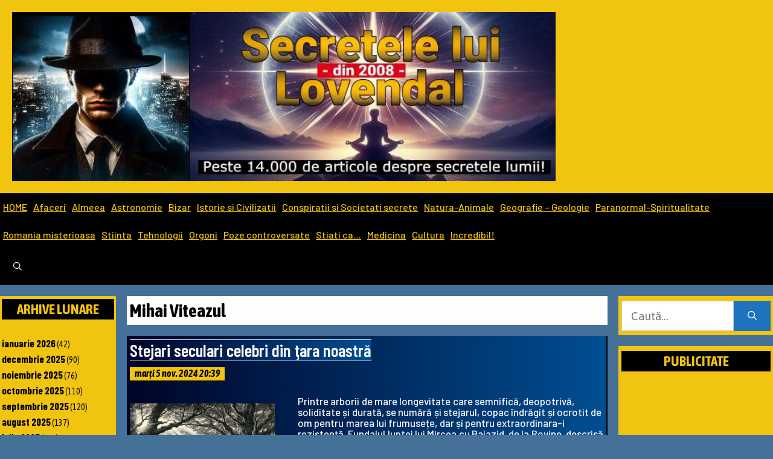

--- FILE ---
content_type: text/html; charset=UTF-8
request_url: https://www.lovendal.ro/wp52/tag/mihai-viteazul/
body_size: 58174
content:
<!DOCTYPE html>
<html lang="ro-RO">
<head>
	<meta charset="UTF-8">
	<meta name='robots' content='index, follow, max-image-preview:large, max-snippet:-1, max-video-preview:-1' />
	<style>img:is([sizes="auto" i], [sizes^="auto," i]) { contain-intrinsic-size: 3000px 1500px }</style>
	<meta name="viewport" content="width=device-width, initial-scale=1">
	<!-- This site is optimized with the Yoast SEO Premium plugin v23.3 (Yoast SEO v24.2) - https://yoast.com/wordpress/plugins/seo/ -->
	<title>Mihai Viteazul Archives - Secretele lui Lovendal</title>
	<link rel="canonical" href="https://www.lovendal.ro/wp52/tag/mihai-viteazul/" />
	<link rel="next" href="https://www.lovendal.ro/wp52/tag/mihai-viteazul/page/2/" />
	<meta property="og:locale" content="ro_RO" />
	<meta property="og:type" content="article" />
	<meta property="og:title" content="Arhive Mihai Viteazul" />
	<meta property="og:url" content="https://www.lovendal.ro/wp52/tag/mihai-viteazul/" />
	<meta property="og:site_name" content="Secretele lui Lovendal" />
	<meta name="twitter:card" content="summary_large_image" />
	<script type="application/ld+json" class="yoast-schema-graph">{"@context":"https://schema.org","@graph":[{"@type":"CollectionPage","@id":"https://www.lovendal.ro/wp52/tag/mihai-viteazul/","url":"https://www.lovendal.ro/wp52/tag/mihai-viteazul/","name":"Mihai Viteazul Archives - Secretele lui Lovendal","isPartOf":{"@id":"https://www.lovendal.ro/wp52/#website"},"primaryImageOfPage":{"@id":"https://www.lovendal.ro/wp52/tag/mihai-viteazul/#primaryimage"},"image":{"@id":"https://www.lovendal.ro/wp52/tag/mihai-viteazul/#primaryimage"},"thumbnailUrl":"https://www.lovendal.ro/wp52/wp-content/uploads/2024/11/padure-de-stejari.jpeg","breadcrumb":{"@id":"https://www.lovendal.ro/wp52/tag/mihai-viteazul/#breadcrumb"},"inLanguage":"ro-RO"},{"@type":"ImageObject","inLanguage":"ro-RO","@id":"https://www.lovendal.ro/wp52/tag/mihai-viteazul/#primaryimage","url":"https://www.lovendal.ro/wp52/wp-content/uploads/2024/11/padure-de-stejari.jpeg","contentUrl":"https://www.lovendal.ro/wp52/wp-content/uploads/2024/11/padure-de-stejari.jpeg","width":543,"height":458,"caption":"Imagine: generata de AI (Microsoft Designer)"},{"@type":"BreadcrumbList","@id":"https://www.lovendal.ro/wp52/tag/mihai-viteazul/#breadcrumb","itemListElement":[{"@type":"ListItem","position":1,"name":"Home","item":"https://www.lovendal.ro/wp52/"},{"@type":"ListItem","position":2,"name":"Mihai Viteazul"}]},{"@type":"WebSite","@id":"https://www.lovendal.ro/wp52/#website","url":"https://www.lovendal.ro/wp52/","name":"Secretele lui Lovendal","description":"Site de secrete, stiinta si metafizica - din 2008 -","publisher":{"@id":"https://www.lovendal.ro/wp52/#organization"},"potentialAction":[{"@type":"SearchAction","target":{"@type":"EntryPoint","urlTemplate":"https://www.lovendal.ro/wp52/?s={search_term_string}"},"query-input":{"@type":"PropertyValueSpecification","valueRequired":true,"valueName":"search_term_string"}}],"inLanguage":"ro-RO"},{"@type":"Organization","@id":"https://www.lovendal.ro/wp52/#organization","name":"Secretele lui Lovendal","url":"https://www.lovendal.ro/wp52/","logo":{"@type":"ImageObject","inLanguage":"ro-RO","@id":"https://www.lovendal.ro/wp52/#/schema/logo/image/","url":"https://www.lovendal.ro/wp52/wp-content/uploads/2024/06/cropped-SLL-iun-2024-1.jpg","contentUrl":"https://www.lovendal.ro/wp52/wp-content/uploads/2024/06/cropped-SLL-iun-2024-1.jpg","width":771,"height":240,"caption":"Secretele lui Lovendal"},"image":{"@id":"https://www.lovendal.ro/wp52/#/schema/logo/image/"},"sameAs":["https://www.facebook.com/secreteleluilovendal"]}]}</script>
	<!-- / Yoast SEO Premium plugin. -->


<link rel='dns-prefetch' href='//www.googletagmanager.com' />
<link rel='dns-prefetch' href='//pagead2.googlesyndication.com' />
<link rel='dns-prefetch' href='//fundingchoicesmessages.google.com' />
<link href='https://fonts.gstatic.com' crossorigin rel='preconnect' />
<link href='https://fonts.googleapis.com' crossorigin rel='preconnect' />
<link rel="alternate" type="application/rss+xml" title="Secretele lui Lovendal &raquo; Flux" href="https://www.lovendal.ro/wp52/feed/" />
<link rel="alternate" type="application/rss+xml" title="Secretele lui Lovendal &raquo; Flux etichetă Mihai Viteazul" href="https://www.lovendal.ro/wp52/tag/mihai-viteazul/feed/" />
<link rel='stylesheet' id='generate-fonts-css' href='//fonts.googleapis.com/css?family=Asap:regular,italic,500,500italic,700,700italic|Bitter:regular,italic,700|Karla:regular,italic,700,700italic' media='all' />
<link rel='stylesheet' id='wp-block-library-css' href='https://www.lovendal.ro/wp52/wp-includes/css/dist/block-library/style.min.css?ver=6.8.3' media='all' />
<style id='classic-theme-styles-inline-css'>
/*! This file is auto-generated */
.wp-block-button__link{color:#fff;background-color:#32373c;border-radius:9999px;box-shadow:none;text-decoration:none;padding:calc(.667em + 2px) calc(1.333em + 2px);font-size:1.125em}.wp-block-file__button{background:#32373c;color:#fff;text-decoration:none}
</style>
<style id='global-styles-inline-css'>
:root{--wp--preset--aspect-ratio--square: 1;--wp--preset--aspect-ratio--4-3: 4/3;--wp--preset--aspect-ratio--3-4: 3/4;--wp--preset--aspect-ratio--3-2: 3/2;--wp--preset--aspect-ratio--2-3: 2/3;--wp--preset--aspect-ratio--16-9: 16/9;--wp--preset--aspect-ratio--9-16: 9/16;--wp--preset--color--black: #000000;--wp--preset--color--cyan-bluish-gray: #abb8c3;--wp--preset--color--white: #ffffff;--wp--preset--color--pale-pink: #f78da7;--wp--preset--color--vivid-red: #cf2e2e;--wp--preset--color--luminous-vivid-orange: #ff6900;--wp--preset--color--luminous-vivid-amber: #fcb900;--wp--preset--color--light-green-cyan: #7bdcb5;--wp--preset--color--vivid-green-cyan: #00d084;--wp--preset--color--pale-cyan-blue: #8ed1fc;--wp--preset--color--vivid-cyan-blue: #0693e3;--wp--preset--color--vivid-purple: #9b51e0;--wp--preset--color--contrast: var(--contrast);--wp--preset--color--contrast-2: var(--contrast-2);--wp--preset--color--contrast-3: var(--contrast-3);--wp--preset--color--base: var(--base);--wp--preset--color--base-2: var(--base-2);--wp--preset--color--base-3: var(--base-3);--wp--preset--color--accent: var(--accent);--wp--preset--gradient--vivid-cyan-blue-to-vivid-purple: linear-gradient(135deg,rgba(6,147,227,1) 0%,rgb(155,81,224) 100%);--wp--preset--gradient--light-green-cyan-to-vivid-green-cyan: linear-gradient(135deg,rgb(122,220,180) 0%,rgb(0,208,130) 100%);--wp--preset--gradient--luminous-vivid-amber-to-luminous-vivid-orange: linear-gradient(135deg,rgba(252,185,0,1) 0%,rgba(255,105,0,1) 100%);--wp--preset--gradient--luminous-vivid-orange-to-vivid-red: linear-gradient(135deg,rgba(255,105,0,1) 0%,rgb(207,46,46) 100%);--wp--preset--gradient--very-light-gray-to-cyan-bluish-gray: linear-gradient(135deg,rgb(238,238,238) 0%,rgb(169,184,195) 100%);--wp--preset--gradient--cool-to-warm-spectrum: linear-gradient(135deg,rgb(74,234,220) 0%,rgb(151,120,209) 20%,rgb(207,42,186) 40%,rgb(238,44,130) 60%,rgb(251,105,98) 80%,rgb(254,248,76) 100%);--wp--preset--gradient--blush-light-purple: linear-gradient(135deg,rgb(255,206,236) 0%,rgb(152,150,240) 100%);--wp--preset--gradient--blush-bordeaux: linear-gradient(135deg,rgb(254,205,165) 0%,rgb(254,45,45) 50%,rgb(107,0,62) 100%);--wp--preset--gradient--luminous-dusk: linear-gradient(135deg,rgb(255,203,112) 0%,rgb(199,81,192) 50%,rgb(65,88,208) 100%);--wp--preset--gradient--pale-ocean: linear-gradient(135deg,rgb(255,245,203) 0%,rgb(182,227,212) 50%,rgb(51,167,181) 100%);--wp--preset--gradient--electric-grass: linear-gradient(135deg,rgb(202,248,128) 0%,rgb(113,206,126) 100%);--wp--preset--gradient--midnight: linear-gradient(135deg,rgb(2,3,129) 0%,rgb(40,116,252) 100%);--wp--preset--font-size--small: 13px;--wp--preset--font-size--medium: 20px;--wp--preset--font-size--large: 36px;--wp--preset--font-size--x-large: 42px;--wp--preset--spacing--20: 0.44rem;--wp--preset--spacing--30: 0.67rem;--wp--preset--spacing--40: 1rem;--wp--preset--spacing--50: 1.5rem;--wp--preset--spacing--60: 2.25rem;--wp--preset--spacing--70: 3.38rem;--wp--preset--spacing--80: 5.06rem;--wp--preset--shadow--natural: 6px 6px 9px rgba(0, 0, 0, 0.2);--wp--preset--shadow--deep: 12px 12px 50px rgba(0, 0, 0, 0.4);--wp--preset--shadow--sharp: 6px 6px 0px rgba(0, 0, 0, 0.2);--wp--preset--shadow--outlined: 6px 6px 0px -3px rgba(255, 255, 255, 1), 6px 6px rgba(0, 0, 0, 1);--wp--preset--shadow--crisp: 6px 6px 0px rgba(0, 0, 0, 1);}:where(.is-layout-flex){gap: 0.5em;}:where(.is-layout-grid){gap: 0.5em;}body .is-layout-flex{display: flex;}.is-layout-flex{flex-wrap: wrap;align-items: center;}.is-layout-flex > :is(*, div){margin: 0;}body .is-layout-grid{display: grid;}.is-layout-grid > :is(*, div){margin: 0;}:where(.wp-block-columns.is-layout-flex){gap: 2em;}:where(.wp-block-columns.is-layout-grid){gap: 2em;}:where(.wp-block-post-template.is-layout-flex){gap: 1.25em;}:where(.wp-block-post-template.is-layout-grid){gap: 1.25em;}.has-black-color{color: var(--wp--preset--color--black) !important;}.has-cyan-bluish-gray-color{color: var(--wp--preset--color--cyan-bluish-gray) !important;}.has-white-color{color: var(--wp--preset--color--white) !important;}.has-pale-pink-color{color: var(--wp--preset--color--pale-pink) !important;}.has-vivid-red-color{color: var(--wp--preset--color--vivid-red) !important;}.has-luminous-vivid-orange-color{color: var(--wp--preset--color--luminous-vivid-orange) !important;}.has-luminous-vivid-amber-color{color: var(--wp--preset--color--luminous-vivid-amber) !important;}.has-light-green-cyan-color{color: var(--wp--preset--color--light-green-cyan) !important;}.has-vivid-green-cyan-color{color: var(--wp--preset--color--vivid-green-cyan) !important;}.has-pale-cyan-blue-color{color: var(--wp--preset--color--pale-cyan-blue) !important;}.has-vivid-cyan-blue-color{color: var(--wp--preset--color--vivid-cyan-blue) !important;}.has-vivid-purple-color{color: var(--wp--preset--color--vivid-purple) !important;}.has-black-background-color{background-color: var(--wp--preset--color--black) !important;}.has-cyan-bluish-gray-background-color{background-color: var(--wp--preset--color--cyan-bluish-gray) !important;}.has-white-background-color{background-color: var(--wp--preset--color--white) !important;}.has-pale-pink-background-color{background-color: var(--wp--preset--color--pale-pink) !important;}.has-vivid-red-background-color{background-color: var(--wp--preset--color--vivid-red) !important;}.has-luminous-vivid-orange-background-color{background-color: var(--wp--preset--color--luminous-vivid-orange) !important;}.has-luminous-vivid-amber-background-color{background-color: var(--wp--preset--color--luminous-vivid-amber) !important;}.has-light-green-cyan-background-color{background-color: var(--wp--preset--color--light-green-cyan) !important;}.has-vivid-green-cyan-background-color{background-color: var(--wp--preset--color--vivid-green-cyan) !important;}.has-pale-cyan-blue-background-color{background-color: var(--wp--preset--color--pale-cyan-blue) !important;}.has-vivid-cyan-blue-background-color{background-color: var(--wp--preset--color--vivid-cyan-blue) !important;}.has-vivid-purple-background-color{background-color: var(--wp--preset--color--vivid-purple) !important;}.has-black-border-color{border-color: var(--wp--preset--color--black) !important;}.has-cyan-bluish-gray-border-color{border-color: var(--wp--preset--color--cyan-bluish-gray) !important;}.has-white-border-color{border-color: var(--wp--preset--color--white) !important;}.has-pale-pink-border-color{border-color: var(--wp--preset--color--pale-pink) !important;}.has-vivid-red-border-color{border-color: var(--wp--preset--color--vivid-red) !important;}.has-luminous-vivid-orange-border-color{border-color: var(--wp--preset--color--luminous-vivid-orange) !important;}.has-luminous-vivid-amber-border-color{border-color: var(--wp--preset--color--luminous-vivid-amber) !important;}.has-light-green-cyan-border-color{border-color: var(--wp--preset--color--light-green-cyan) !important;}.has-vivid-green-cyan-border-color{border-color: var(--wp--preset--color--vivid-green-cyan) !important;}.has-pale-cyan-blue-border-color{border-color: var(--wp--preset--color--pale-cyan-blue) !important;}.has-vivid-cyan-blue-border-color{border-color: var(--wp--preset--color--vivid-cyan-blue) !important;}.has-vivid-purple-border-color{border-color: var(--wp--preset--color--vivid-purple) !important;}.has-vivid-cyan-blue-to-vivid-purple-gradient-background{background: var(--wp--preset--gradient--vivid-cyan-blue-to-vivid-purple) !important;}.has-light-green-cyan-to-vivid-green-cyan-gradient-background{background: var(--wp--preset--gradient--light-green-cyan-to-vivid-green-cyan) !important;}.has-luminous-vivid-amber-to-luminous-vivid-orange-gradient-background{background: var(--wp--preset--gradient--luminous-vivid-amber-to-luminous-vivid-orange) !important;}.has-luminous-vivid-orange-to-vivid-red-gradient-background{background: var(--wp--preset--gradient--luminous-vivid-orange-to-vivid-red) !important;}.has-very-light-gray-to-cyan-bluish-gray-gradient-background{background: var(--wp--preset--gradient--very-light-gray-to-cyan-bluish-gray) !important;}.has-cool-to-warm-spectrum-gradient-background{background: var(--wp--preset--gradient--cool-to-warm-spectrum) !important;}.has-blush-light-purple-gradient-background{background: var(--wp--preset--gradient--blush-light-purple) !important;}.has-blush-bordeaux-gradient-background{background: var(--wp--preset--gradient--blush-bordeaux) !important;}.has-luminous-dusk-gradient-background{background: var(--wp--preset--gradient--luminous-dusk) !important;}.has-pale-ocean-gradient-background{background: var(--wp--preset--gradient--pale-ocean) !important;}.has-electric-grass-gradient-background{background: var(--wp--preset--gradient--electric-grass) !important;}.has-midnight-gradient-background{background: var(--wp--preset--gradient--midnight) !important;}.has-small-font-size{font-size: var(--wp--preset--font-size--small) !important;}.has-medium-font-size{font-size: var(--wp--preset--font-size--medium) !important;}.has-large-font-size{font-size: var(--wp--preset--font-size--large) !important;}.has-x-large-font-size{font-size: var(--wp--preset--font-size--x-large) !important;}
:where(.wp-block-post-template.is-layout-flex){gap: 1.25em;}:where(.wp-block-post-template.is-layout-grid){gap: 1.25em;}
:where(.wp-block-columns.is-layout-flex){gap: 2em;}:where(.wp-block-columns.is-layout-grid){gap: 2em;}
:root :where(.wp-block-pullquote){font-size: 1.5em;line-height: 1.6;}
</style>
<link rel='stylesheet' id='crp-style-grid-css' href='https://www.lovendal.ro/wp52/wp-content/plugins/contextual-related-posts/css/grid.min.css?ver=3.3.3' media='all' />
<style id='crp-style-grid-inline-css'>

			.crp_related.crp-grid ul li a.crp_link {
				grid-template-rows: 150px auto;
			}
			.crp_related.crp-grid ul {
				grid-template-columns: repeat(auto-fill, minmax(200px, 1fr));
			}
			
</style>
<link rel='stylesheet' id='perfecty-push-css' href='https://www.lovendal.ro/wp52/wp-content/plugins/perfecty-push-notifications-/public/css/perfecty-push-public.css?ver=1.6.2' media='all' />
<link rel='stylesheet' id='generate-widget-areas-css' href='https://www.lovendal.ro/wp52/wp-content/themes/generatepress/assets/css/components/widget-areas.min.css?ver=3.6.0' media='all' />
<link rel='stylesheet' id='generate-style-css' href='https://www.lovendal.ro/wp52/wp-content/themes/generatepress/assets/css/main.min.css?ver=3.6.0' media='all' />
<style id='generate-style-inline-css'>
.resize-featured-image .post-image img {width: 240px;height: 190px;-o-object-fit: cover;object-fit: cover;}
.is-right-sidebar{width:20%;}.is-left-sidebar{width:15%;}.site-content .content-area{width:65%;}@media (max-width: 768px){.main-navigation .menu-toggle,.sidebar-nav-mobile:not(#sticky-placeholder){display:block;}.main-navigation ul,.gen-sidebar-nav,.main-navigation:not(.slideout-navigation):not(.toggled) .main-nav > ul,.has-inline-mobile-toggle #site-navigation .inside-navigation > *:not(.navigation-search):not(.main-nav){display:none;}.nav-align-right .inside-navigation,.nav-align-center .inside-navigation{justify-content:space-between;}}
.dynamic-author-image-rounded{border-radius:100%;}.dynamic-featured-image, .dynamic-author-image{vertical-align:middle;}.one-container.blog .dynamic-content-template:not(:last-child), .one-container.archive .dynamic-content-template:not(:last-child){padding-bottom:0px;}.dynamic-entry-excerpt > p:last-child{margin-bottom:0px;}
</style>
<link rel='stylesheet' id='generate-font-icons-css' href='https://www.lovendal.ro/wp52/wp-content/themes/generatepress/assets/css/components/font-icons.min.css?ver=3.6.0' media='all' />
<link rel='stylesheet' id='heateor_sss_frontend_css-css' href='https://www.lovendal.ro/wp52/wp-content/plugins/sassy-social-share/public/css/sassy-social-share-public.css?ver=3.3.69' media='all' />
<style id='heateor_sss_frontend_css-inline-css'>
.heateor_sss_button_instagram span.heateor_sss_svg,a.heateor_sss_instagram span.heateor_sss_svg{background:radial-gradient(circle at 30% 107%,#fdf497 0,#fdf497 5%,#fd5949 45%,#d6249f 60%,#285aeb 90%)}.heateor_sss_horizontal_sharing .heateor_sss_svg,.heateor_sss_standard_follow_icons_container .heateor_sss_svg{color:#fff;border-width:0px;border-style:solid;border-color:transparent}.heateor_sss_horizontal_sharing .heateorSssTCBackground{color:#666}.heateor_sss_horizontal_sharing span.heateor_sss_svg:hover,.heateor_sss_standard_follow_icons_container span.heateor_sss_svg:hover{border-color:transparent;}.heateor_sss_vertical_sharing span.heateor_sss_svg,.heateor_sss_floating_follow_icons_container span.heateor_sss_svg{color:#fff;border-width:0px;border-style:solid;border-color:transparent;}.heateor_sss_vertical_sharing .heateorSssTCBackground{color:#666;}.heateor_sss_vertical_sharing span.heateor_sss_svg:hover,.heateor_sss_floating_follow_icons_container span.heateor_sss_svg:hover{border-color:transparent;}@media screen and (max-width:783px) {.heateor_sss_vertical_sharing{display:none!important}}
</style>
<link rel='stylesheet' id='barlow-condensed-css' href='https://fonts.googleapis.com/css2?family=Barlow+Condensed%3Aital%2Cwght%400%2C300%3B0%2C400%3B0%2C500%3B0%2C600%3B0%2C700%3B1%2C300%3B1%2C400%3B1%2C500%3B1%2C600%3B1%2C700&#038;display=swap&#038;ver=6.8.3' media='all' />
<link rel='stylesheet' id='asap-condensed-css' href='https://fonts.googleapis.com/css2?family=Asap+Condensed%3Aital%2Cwght%400%2C300%3B0%2C400%3B0%2C500%3B0%2C600%3B0%2C700%3B1%2C300%3B1%2C400%3B1%2C500%3B1%2C600%3B1%2C700&#038;display=swap&#038;ver=6.8.3' media='all' />
<link rel='stylesheet' id='kumbh-sans-css' href='https://fonts.googleapis.com/css2?family=Kumbh+Sans%3Aital%2Cwght%400%2C300%3B0%2C400%3B0%2C500%3B0%2C600%3B0%2C700%3B1%2C300%3B1%2C400%3B1%2C500%3B1%2C600%3B1%2C700&#038;display=swap&#038;ver=6.8.3' media='all' />
<link rel='stylesheet' id='barlow-css' href='https://fonts.googleapis.com/css2?family=Barlow%3Aital%2Cwght%400%2C300%3B0%2C400%3B0%2C500%3B0%2C600%3B0%2C700%3B1%2C300%3B1%2C400%3B1%2C500%3B1%2C600%3B1%2C700&#038;display=swap&#038;ver=6.8.3' media='all' />
<link rel='stylesheet' id='barlow-semi-condensed-css' href='https://fonts.googleapis.com/css2?family=Barlow+Semi+Condensed%3Aital%2Cwght%400%2C300%3B0%2C400%3B0%2C500%3B0%2C600%3B0%2C700%3B1%2C300%3B1%2C400%3B1%2C500%3B1%2C600%3B1%2C700&#038;display=swap&#038;ver=6.8.3' media='all' />
<link rel='stylesheet' id='heebo-css' href='https://fonts.googleapis.com/css2?family=Heebo%3Aital%2Cwght%400%2C300%3B0%2C400%3B0%2C500%3B0%2C600%3B0%2C700%3B1%2C300%3B1%2C400%3B1%2C500%3B1%2C600%3B1%2C700&#038;display=swap&#038;ver=6.8.3' media='all' />
<link rel='stylesheet' id='saira-css' href='https://fonts.googleapis.com/css2?family=Saira%3Aital%2Cwght%400%2C300%3B0%2C400%3B0%2C500%3B0%2C600%3B0%2C700%3B1%2C300%3B1%2C400%3B1%2C500%3B1%2C600%3B1%2C700&#038;display=swap&#038;ver=6.8.3' media='all' />
<link rel='stylesheet' id='fraunces-css' href='https://fonts.googleapis.com/css2?family=Fraunces%3Aital%2Cwght%400%2C300%3B0%2C400%3B0%2C500%3B0%2C600%3B0%2C700%3B1%2C300%3B1%2C400%3B1%2C500%3B1%2C600%3B1%2C700&#038;display=swap&#038;ver=6.8.3' media='all' />
<link rel='stylesheet' id='generatepress-dynamic-css' href='https://www.lovendal.ro/wp52/wp-content/uploads/generatepress/style.min.css?ver=1753296227' media='all' />
<link rel='stylesheet' id='generate-blog-images-css' href='https://www.lovendal.ro/wp52/wp-content/plugins/gp-premium/blog/functions/css/featured-images.min.css?ver=2.5.0' media='all' />
<link rel='stylesheet' id='generate-navigation-branding-css' href='https://www.lovendal.ro/wp52/wp-content/plugins/gp-premium/menu-plus/functions/css/navigation-branding-flex.min.css?ver=2.5.0' media='all' />
<style id='generate-navigation-branding-inline-css'>
@media (max-width: 768px){.site-header, #site-navigation, #sticky-navigation{display:none !important;opacity:0.0;}#mobile-header{display:block !important;width:100% !important;}#mobile-header .main-nav > ul{display:none;}#mobile-header.toggled .main-nav > ul, #mobile-header .menu-toggle, #mobile-header .mobile-bar-items{display:block;}#mobile-header .main-nav{-ms-flex:0 0 100%;flex:0 0 100%;-webkit-box-ordinal-group:5;-ms-flex-order:4;order:4;}.navigation-branding .main-title a, .navigation-branding .main-title a:hover, .navigation-branding .main-title a:visited{color:#ffffff;}}.main-navigation.has-branding.grid-container .navigation-branding, .main-navigation.has-branding:not(.grid-container) .inside-navigation:not(.grid-container) .navigation-branding{margin-left:10px;}.navigation-branding img, .site-logo.mobile-header-logo img{height:60px;width:auto;}.navigation-branding .main-title{line-height:60px;}@media (max-width: 1435px){#site-navigation .navigation-branding, #sticky-navigation .navigation-branding{margin-left:10px;}}@media (max-width: 768px){.main-navigation.has-branding.nav-align-center .menu-bar-items, .main-navigation.has-sticky-branding.navigation-stick.nav-align-center .menu-bar-items{margin-left:auto;}.navigation-branding{margin-right:auto;margin-left:10px;}.navigation-branding .main-title, .mobile-header-navigation .site-logo{margin-left:10px;}}
</style>
<script src="https://www.lovendal.ro/wp52/wp-includes/js/jquery/jquery.min.js?ver=3.7.1" id="jquery-core-js"></script>
<script src="https://www.lovendal.ro/wp52/wp-includes/js/jquery/jquery-migrate.min.js?ver=3.4.1" id="jquery-migrate-js"></script>

<!-- Google tag (gtag.js) snippet added by Site Kit -->

<!-- Google Analytics snippet added by Site Kit -->
<script src="https://www.googletagmanager.com/gtag/js?id=GT-NC89SNJ" id="google_gtagjs-js" async></script>
<script id="google_gtagjs-js-after">
window.dataLayer = window.dataLayer || [];function gtag(){dataLayer.push(arguments);}
gtag("set","linker",{"domains":["www.lovendal.ro"]});
gtag("js", new Date());
gtag("set", "developer_id.dZTNiMT", true);
gtag("config", "GT-NC89SNJ");
</script>

<!-- End Google tag (gtag.js) snippet added by Site Kit -->
<link rel="https://api.w.org/" href="https://www.lovendal.ro/wp52/wp-json/" /><link rel="alternate" title="JSON" type="application/json" href="https://www.lovendal.ro/wp52/wp-json/wp/v2/tags/847" /><link rel="EditURI" type="application/rsd+xml" title="RSD" href="https://www.lovendal.ro/wp52/xmlrpc.php?rsd" />
<meta name="generator" content="WordPress 6.8.3" />
<meta name="generator" content="Site Kit by Google 1.157.0" /><script>
	window.PerfectyPushOptions = {
		path: "https://www.lovendal.ro/wp52/wp-content/plugins/perfecty-push-notifications-/public/js",
		dialogTitle: "Doriti sa va abonati la noutatile de pe acest site?",
		dialogSubmit: "Da",
		dialogCancel: "Nu acum",
		settingsTitle: "Preferintele notificarilor",
		settingsOptIn: "Vreau sa primesc notificari",
		settingsUpdateError: "Could not change the preference, try again",
		serverUrl: "https://www.lovendal.ro/wp52/wp-json/perfecty-push",
		vapidPublicKey: "BD-s32h0QHH8ZX7QyRgkpzod8t4CHgk2hT-x1d1-74ATXo9ps3XgnUBklgtd5tQAooTIaYcXuoO9CUceyWkB8Xw",
		token: "d3db50ba7c",
		tokenHeader: "X-WP-Nonce",
		enabled: true,
		unregisterConflicts: false,
		serviceWorkerScope: "/perfecty/push",
		loggerLevel: "error",
		loggerVerbose: false,
		hideBellAfterSubscribe: false,
		askPermissionsDirectly: false,
		unregisterConflictsExpression: "(OneSignalSDKWorker|wonderpush-worker-loader|webpushr-sw|subscribers-com\/firebase-messaging-sw|gravitec-net-web-push-notifications|push_notification_sw)",
		promptIconUrl: "https://www.lovendal.ro/wp52/wp-content/uploads/2020/06/SLL-iun-2020-4.jpg",
		visitsToDisplayPrompt: 0	}
</script>

<!-- Google AdSense meta tags added by Site Kit -->
<meta name="google-adsense-platform-account" content="ca-host-pub-2644536267352236">
<meta name="google-adsense-platform-domain" content="sitekit.withgoogle.com">
<!-- End Google AdSense meta tags added by Site Kit -->

<!-- Google AdSense snippet added by Site Kit -->
<script async src="https://pagead2.googlesyndication.com/pagead/js/adsbygoogle.js?client=ca-pub-7220482077792814&amp;host=ca-host-pub-2644536267352236" crossorigin="anonymous"></script>

<!-- End Google AdSense snippet added by Site Kit -->

<!-- Google AdSense Ad Blocking Recovery snippet added by Site Kit -->
<script async src="https://fundingchoicesmessages.google.com/i/pub-7220482077792814?ers=1"></script><script>(function() {function signalGooglefcPresent() {if (!window.frames['googlefcPresent']) {if (document.body) {const iframe = document.createElement('iframe'); iframe.style = 'width: 0; height: 0; border: none; z-index: -1000; left: -1000px; top: -1000px;'; iframe.style.display = 'none'; iframe.name = 'googlefcPresent'; document.body.appendChild(iframe);} else {setTimeout(signalGooglefcPresent, 0);}}}signalGooglefcPresent();})();</script>
<!-- End Google AdSense Ad Blocking Recovery snippet added by Site Kit -->

<!-- Google AdSense Ad Blocking Recovery Error Protection snippet added by Site Kit -->
<script>(function(){'use strict';function aa(a){var b=0;return function(){return b<a.length?{done:!1,value:a[b++]}:{done:!0}}}var ba=typeof Object.defineProperties=="function"?Object.defineProperty:function(a,b,c){if(a==Array.prototype||a==Object.prototype)return a;a[b]=c.value;return a};
function ca(a){a=["object"==typeof globalThis&&globalThis,a,"object"==typeof window&&window,"object"==typeof self&&self,"object"==typeof global&&global];for(var b=0;b<a.length;++b){var c=a[b];if(c&&c.Math==Math)return c}throw Error("Cannot find global object");}var da=ca(this);function l(a,b){if(b)a:{var c=da;a=a.split(".");for(var d=0;d<a.length-1;d++){var e=a[d];if(!(e in c))break a;c=c[e]}a=a[a.length-1];d=c[a];b=b(d);b!=d&&b!=null&&ba(c,a,{configurable:!0,writable:!0,value:b})}}
function ea(a){return a.raw=a}function n(a){var b=typeof Symbol!="undefined"&&Symbol.iterator&&a[Symbol.iterator];if(b)return b.call(a);if(typeof a.length=="number")return{next:aa(a)};throw Error(String(a)+" is not an iterable or ArrayLike");}function fa(a){for(var b,c=[];!(b=a.next()).done;)c.push(b.value);return c}var ha=typeof Object.create=="function"?Object.create:function(a){function b(){}b.prototype=a;return new b},p;
if(typeof Object.setPrototypeOf=="function")p=Object.setPrototypeOf;else{var q;a:{var ja={a:!0},ka={};try{ka.__proto__=ja;q=ka.a;break a}catch(a){}q=!1}p=q?function(a,b){a.__proto__=b;if(a.__proto__!==b)throw new TypeError(a+" is not extensible");return a}:null}var la=p;
function t(a,b){a.prototype=ha(b.prototype);a.prototype.constructor=a;if(la)la(a,b);else for(var c in b)if(c!="prototype")if(Object.defineProperties){var d=Object.getOwnPropertyDescriptor(b,c);d&&Object.defineProperty(a,c,d)}else a[c]=b[c];a.A=b.prototype}function ma(){for(var a=Number(this),b=[],c=a;c<arguments.length;c++)b[c-a]=arguments[c];return b}l("Object.is",function(a){return a?a:function(b,c){return b===c?b!==0||1/b===1/c:b!==b&&c!==c}});
l("Array.prototype.includes",function(a){return a?a:function(b,c){var d=this;d instanceof String&&(d=String(d));var e=d.length;c=c||0;for(c<0&&(c=Math.max(c+e,0));c<e;c++){var f=d[c];if(f===b||Object.is(f,b))return!0}return!1}});
l("String.prototype.includes",function(a){return a?a:function(b,c){if(this==null)throw new TypeError("The 'this' value for String.prototype.includes must not be null or undefined");if(b instanceof RegExp)throw new TypeError("First argument to String.prototype.includes must not be a regular expression");return this.indexOf(b,c||0)!==-1}});l("Number.MAX_SAFE_INTEGER",function(){return 9007199254740991});
l("Number.isFinite",function(a){return a?a:function(b){return typeof b!=="number"?!1:!isNaN(b)&&b!==Infinity&&b!==-Infinity}});l("Number.isInteger",function(a){return a?a:function(b){return Number.isFinite(b)?b===Math.floor(b):!1}});l("Number.isSafeInteger",function(a){return a?a:function(b){return Number.isInteger(b)&&Math.abs(b)<=Number.MAX_SAFE_INTEGER}});
l("Math.trunc",function(a){return a?a:function(b){b=Number(b);if(isNaN(b)||b===Infinity||b===-Infinity||b===0)return b;var c=Math.floor(Math.abs(b));return b<0?-c:c}});/*

 Copyright The Closure Library Authors.
 SPDX-License-Identifier: Apache-2.0
*/
var u=this||self;function v(a,b){a:{var c=["CLOSURE_FLAGS"];for(var d=u,e=0;e<c.length;e++)if(d=d[c[e]],d==null){c=null;break a}c=d}a=c&&c[a];return a!=null?a:b}function w(a){return a};function na(a){u.setTimeout(function(){throw a;},0)};var oa=v(610401301,!1),pa=v(188588736,!0),qa=v(645172343,v(1,!0));var x,ra=u.navigator;x=ra?ra.userAgentData||null:null;function z(a){return oa?x?x.brands.some(function(b){return(b=b.brand)&&b.indexOf(a)!=-1}):!1:!1}function A(a){var b;a:{if(b=u.navigator)if(b=b.userAgent)break a;b=""}return b.indexOf(a)!=-1};function B(){return oa?!!x&&x.brands.length>0:!1}function C(){return B()?z("Chromium"):(A("Chrome")||A("CriOS"))&&!(B()?0:A("Edge"))||A("Silk")};var sa=B()?!1:A("Trident")||A("MSIE");!A("Android")||C();C();A("Safari")&&(C()||(B()?0:A("Coast"))||(B()?0:A("Opera"))||(B()?0:A("Edge"))||(B()?z("Microsoft Edge"):A("Edg/"))||B()&&z("Opera"));var ta={},D=null;var ua=typeof Uint8Array!=="undefined",va=!sa&&typeof btoa==="function";var wa;function E(){return typeof BigInt==="function"};var F=typeof Symbol==="function"&&typeof Symbol()==="symbol";function xa(a){return typeof Symbol==="function"&&typeof Symbol()==="symbol"?Symbol():a}var G=xa(),ya=xa("2ex");var za=F?function(a,b){a[G]|=b}:function(a,b){a.g!==void 0?a.g|=b:Object.defineProperties(a,{g:{value:b,configurable:!0,writable:!0,enumerable:!1}})},H=F?function(a){return a[G]|0}:function(a){return a.g|0},I=F?function(a){return a[G]}:function(a){return a.g},J=F?function(a,b){a[G]=b}:function(a,b){a.g!==void 0?a.g=b:Object.defineProperties(a,{g:{value:b,configurable:!0,writable:!0,enumerable:!1}})};function Aa(a,b){J(b,(a|0)&-14591)}function Ba(a,b){J(b,(a|34)&-14557)};var K={},Ca={};function Da(a){return!(!a||typeof a!=="object"||a.g!==Ca)}function Ea(a){return a!==null&&typeof a==="object"&&!Array.isArray(a)&&a.constructor===Object}function L(a,b,c){if(!Array.isArray(a)||a.length)return!1;var d=H(a);if(d&1)return!0;if(!(b&&(Array.isArray(b)?b.includes(c):b.has(c))))return!1;J(a,d|1);return!0};var M=0,N=0;function Fa(a){var b=a>>>0;M=b;N=(a-b)/4294967296>>>0}function Ga(a){if(a<0){Fa(-a);var b=n(Ha(M,N));a=b.next().value;b=b.next().value;M=a>>>0;N=b>>>0}else Fa(a)}function Ia(a,b){b>>>=0;a>>>=0;if(b<=2097151)var c=""+(4294967296*b+a);else E()?c=""+(BigInt(b)<<BigInt(32)|BigInt(a)):(c=(a>>>24|b<<8)&16777215,b=b>>16&65535,a=(a&16777215)+c*6777216+b*6710656,c+=b*8147497,b*=2,a>=1E7&&(c+=a/1E7>>>0,a%=1E7),c>=1E7&&(b+=c/1E7>>>0,c%=1E7),c=b+Ja(c)+Ja(a));return c}
function Ja(a){a=String(a);return"0000000".slice(a.length)+a}function Ha(a,b){b=~b;a?a=~a+1:b+=1;return[a,b]};var Ka=/^-?([1-9][0-9]*|0)(\.[0-9]+)?$/;var O;function La(a,b){O=b;a=new a(b);O=void 0;return a}
function P(a,b,c){a==null&&(a=O);O=void 0;if(a==null){var d=96;c?(a=[c],d|=512):a=[];b&&(d=d&-16760833|(b&1023)<<14)}else{if(!Array.isArray(a))throw Error("narr");d=H(a);if(d&2048)throw Error("farr");if(d&64)return a;d|=64;if(c&&(d|=512,c!==a[0]))throw Error("mid");a:{c=a;var e=c.length;if(e){var f=e-1;if(Ea(c[f])){d|=256;b=f-(+!!(d&512)-1);if(b>=1024)throw Error("pvtlmt");d=d&-16760833|(b&1023)<<14;break a}}if(b){b=Math.max(b,e-(+!!(d&512)-1));if(b>1024)throw Error("spvt");d=d&-16760833|(b&1023)<<
14}}}J(a,d);return a};function Ma(a){switch(typeof a){case "number":return isFinite(a)?a:String(a);case "boolean":return a?1:0;case "object":if(a)if(Array.isArray(a)){if(L(a,void 0,0))return}else if(ua&&a!=null&&a instanceof Uint8Array){if(va){for(var b="",c=0,d=a.length-10240;c<d;)b+=String.fromCharCode.apply(null,a.subarray(c,c+=10240));b+=String.fromCharCode.apply(null,c?a.subarray(c):a);a=btoa(b)}else{b===void 0&&(b=0);if(!D){D={};c="ABCDEFGHIJKLMNOPQRSTUVWXYZabcdefghijklmnopqrstuvwxyz0123456789".split("");d=["+/=",
"+/","-_=","-_.","-_"];for(var e=0;e<5;e++){var f=c.concat(d[e].split(""));ta[e]=f;for(var g=0;g<f.length;g++){var h=f[g];D[h]===void 0&&(D[h]=g)}}}b=ta[b];c=Array(Math.floor(a.length/3));d=b[64]||"";for(e=f=0;f<a.length-2;f+=3){var k=a[f],m=a[f+1];h=a[f+2];g=b[k>>2];k=b[(k&3)<<4|m>>4];m=b[(m&15)<<2|h>>6];h=b[h&63];c[e++]=g+k+m+h}g=0;h=d;switch(a.length-f){case 2:g=a[f+1],h=b[(g&15)<<2]||d;case 1:a=a[f],c[e]=b[a>>2]+b[(a&3)<<4|g>>4]+h+d}a=c.join("")}return a}}return a};function Na(a,b,c){a=Array.prototype.slice.call(a);var d=a.length,e=b&256?a[d-1]:void 0;d+=e?-1:0;for(b=b&512?1:0;b<d;b++)a[b]=c(a[b]);if(e){b=a[b]={};for(var f in e)Object.prototype.hasOwnProperty.call(e,f)&&(b[f]=c(e[f]))}return a}function Oa(a,b,c,d,e){if(a!=null){if(Array.isArray(a))a=L(a,void 0,0)?void 0:e&&H(a)&2?a:Pa(a,b,c,d!==void 0,e);else if(Ea(a)){var f={},g;for(g in a)Object.prototype.hasOwnProperty.call(a,g)&&(f[g]=Oa(a[g],b,c,d,e));a=f}else a=b(a,d);return a}}
function Pa(a,b,c,d,e){var f=d||c?H(a):0;d=d?!!(f&32):void 0;a=Array.prototype.slice.call(a);for(var g=0;g<a.length;g++)a[g]=Oa(a[g],b,c,d,e);c&&c(f,a);return a}function Qa(a){return a.s===K?a.toJSON():Ma(a)};function Ra(a,b,c){c=c===void 0?Ba:c;if(a!=null){if(ua&&a instanceof Uint8Array)return b?a:new Uint8Array(a);if(Array.isArray(a)){var d=H(a);if(d&2)return a;b&&(b=d===0||!!(d&32)&&!(d&64||!(d&16)));return b?(J(a,(d|34)&-12293),a):Pa(a,Ra,d&4?Ba:c,!0,!0)}a.s===K&&(c=a.h,d=I(c),a=d&2?a:La(a.constructor,Sa(c,d,!0)));return a}}function Sa(a,b,c){var d=c||b&2?Ba:Aa,e=!!(b&32);a=Na(a,b,function(f){return Ra(f,e,d)});za(a,32|(c?2:0));return a};function Ta(a,b){a=a.h;return Ua(a,I(a),b)}function Va(a,b,c,d){b=d+(+!!(b&512)-1);if(!(b<0||b>=a.length||b>=c))return a[b]}
function Ua(a,b,c,d){if(c===-1)return null;var e=b>>14&1023||536870912;if(c>=e){if(b&256)return a[a.length-1][c]}else{var f=a.length;if(d&&b&256&&(d=a[f-1][c],d!=null)){if(Va(a,b,e,c)&&ya!=null){var g;a=(g=wa)!=null?g:wa={};g=a[ya]||0;g>=4||(a[ya]=g+1,g=Error(),g.__closure__error__context__984382||(g.__closure__error__context__984382={}),g.__closure__error__context__984382.severity="incident",na(g))}return d}return Va(a,b,e,c)}}
function Wa(a,b,c,d,e){var f=b>>14&1023||536870912;if(c>=f||e&&!qa){var g=b;if(b&256)e=a[a.length-1];else{if(d==null)return;e=a[f+(+!!(b&512)-1)]={};g|=256}e[c]=d;c<f&&(a[c+(+!!(b&512)-1)]=void 0);g!==b&&J(a,g)}else a[c+(+!!(b&512)-1)]=d,b&256&&(a=a[a.length-1],c in a&&delete a[c])}
function Xa(a,b){var c=Ya;var d=d===void 0?!1:d;var e=a.h;var f=I(e),g=Ua(e,f,b,d);if(g!=null&&typeof g==="object"&&g.s===K)c=g;else if(Array.isArray(g)){var h=H(g),k=h;k===0&&(k|=f&32);k|=f&2;k!==h&&J(g,k);c=new c(g)}else c=void 0;c!==g&&c!=null&&Wa(e,f,b,c,d);e=c;if(e==null)return e;a=a.h;f=I(a);f&2||(g=e,c=g.h,h=I(c),g=h&2?La(g.constructor,Sa(c,h,!1)):g,g!==e&&(e=g,Wa(a,f,b,e,d)));return e}function Za(a,b){a=Ta(a,b);return a==null||typeof a==="string"?a:void 0}
function $a(a,b){var c=c===void 0?0:c;a=Ta(a,b);if(a!=null)if(b=typeof a,b==="number"?Number.isFinite(a):b!=="string"?0:Ka.test(a))if(typeof a==="number"){if(a=Math.trunc(a),!Number.isSafeInteger(a)){Ga(a);b=M;var d=N;if(a=d&2147483648)b=~b+1>>>0,d=~d>>>0,b==0&&(d=d+1>>>0);b=d*4294967296+(b>>>0);a=a?-b:b}}else if(b=Math.trunc(Number(a)),Number.isSafeInteger(b))a=String(b);else{if(b=a.indexOf("."),b!==-1&&(a=a.substring(0,b)),!(a[0]==="-"?a.length<20||a.length===20&&Number(a.substring(0,7))>-922337:
a.length<19||a.length===19&&Number(a.substring(0,6))<922337)){if(a.length<16)Ga(Number(a));else if(E())a=BigInt(a),M=Number(a&BigInt(4294967295))>>>0,N=Number(a>>BigInt(32)&BigInt(4294967295));else{b=+(a[0]==="-");N=M=0;d=a.length;for(var e=b,f=(d-b)%6+b;f<=d;e=f,f+=6)e=Number(a.slice(e,f)),N*=1E6,M=M*1E6+e,M>=4294967296&&(N+=Math.trunc(M/4294967296),N>>>=0,M>>>=0);b&&(b=n(Ha(M,N)),a=b.next().value,b=b.next().value,M=a,N=b)}a=M;b=N;b&2147483648?E()?a=""+(BigInt(b|0)<<BigInt(32)|BigInt(a>>>0)):(b=
n(Ha(a,b)),a=b.next().value,b=b.next().value,a="-"+Ia(a,b)):a=Ia(a,b)}}else a=void 0;return a!=null?a:c}function R(a,b){var c=c===void 0?"":c;a=Za(a,b);return a!=null?a:c};var S;function T(a,b,c){this.h=P(a,b,c)}T.prototype.toJSON=function(){return ab(this)};T.prototype.s=K;T.prototype.toString=function(){try{return S=!0,ab(this).toString()}finally{S=!1}};
function ab(a){var b=S?a.h:Pa(a.h,Qa,void 0,void 0,!1);var c=!S;var d=pa?void 0:a.constructor.v;var e=I(c?a.h:b);if(a=b.length){var f=b[a-1],g=Ea(f);g?a--:f=void 0;e=+!!(e&512)-1;var h=b;if(g){b:{var k=f;var m={};g=!1;if(k)for(var r in k)if(Object.prototype.hasOwnProperty.call(k,r))if(isNaN(+r))m[r]=k[r];else{var y=k[r];Array.isArray(y)&&(L(y,d,+r)||Da(y)&&y.size===0)&&(y=null);y==null&&(g=!0);y!=null&&(m[r]=y)}if(g){for(var Q in m)break b;m=null}else m=k}k=m==null?f!=null:m!==f}for(var ia;a>0;a--){Q=
a-1;r=h[Q];Q-=e;if(!(r==null||L(r,d,Q)||Da(r)&&r.size===0))break;ia=!0}if(h!==b||k||ia){if(!c)h=Array.prototype.slice.call(h,0,a);else if(ia||k||m)h.length=a;m&&h.push(m)}b=h}return b};function bb(a){return function(b){if(b==null||b=="")b=new a;else{b=JSON.parse(b);if(!Array.isArray(b))throw Error("dnarr");za(b,32);b=La(a,b)}return b}};function cb(a){this.h=P(a)}t(cb,T);var db=bb(cb);var U;function V(a){this.g=a}V.prototype.toString=function(){return this.g+""};var eb={};function fb(a){if(U===void 0){var b=null;var c=u.trustedTypes;if(c&&c.createPolicy){try{b=c.createPolicy("goog#html",{createHTML:w,createScript:w,createScriptURL:w})}catch(d){u.console&&u.console.error(d.message)}U=b}else U=b}a=(b=U)?b.createScriptURL(a):a;return new V(a,eb)};/*

 SPDX-License-Identifier: Apache-2.0
*/
function gb(a){var b=ma.apply(1,arguments);if(b.length===0)return fb(a[0]);for(var c=a[0],d=0;d<b.length;d++)c+=encodeURIComponent(b[d])+a[d+1];return fb(c)};function hb(a,b){a.src=b instanceof V&&b.constructor===V?b.g:"type_error:TrustedResourceUrl";var c,d;(c=(b=(d=(c=(a.ownerDocument&&a.ownerDocument.defaultView||window).document).querySelector)==null?void 0:d.call(c,"script[nonce]"))?b.nonce||b.getAttribute("nonce")||"":"")&&a.setAttribute("nonce",c)};function ib(){return Math.floor(Math.random()*2147483648).toString(36)+Math.abs(Math.floor(Math.random()*2147483648)^Date.now()).toString(36)};function jb(a,b){b=String(b);a.contentType==="application/xhtml+xml"&&(b=b.toLowerCase());return a.createElement(b)}function kb(a){this.g=a||u.document||document};function lb(a){a=a===void 0?document:a;return a.createElement("script")};function mb(a,b,c,d,e,f){try{var g=a.g,h=lb(g);h.async=!0;hb(h,b);g.head.appendChild(h);h.addEventListener("load",function(){e();d&&g.head.removeChild(h)});h.addEventListener("error",function(){c>0?mb(a,b,c-1,d,e,f):(d&&g.head.removeChild(h),f())})}catch(k){f()}};var nb=u.atob("aHR0cHM6Ly93d3cuZ3N0YXRpYy5jb20vaW1hZ2VzL2ljb25zL21hdGVyaWFsL3N5c3RlbS8xeC93YXJuaW5nX2FtYmVyXzI0ZHAucG5n"),ob=u.atob("WW91IGFyZSBzZWVpbmcgdGhpcyBtZXNzYWdlIGJlY2F1c2UgYWQgb3Igc2NyaXB0IGJsb2NraW5nIHNvZnR3YXJlIGlzIGludGVyZmVyaW5nIHdpdGggdGhpcyBwYWdlLg=="),pb=u.atob("RGlzYWJsZSBhbnkgYWQgb3Igc2NyaXB0IGJsb2NraW5nIHNvZnR3YXJlLCB0aGVuIHJlbG9hZCB0aGlzIHBhZ2Uu");function qb(a,b,c){this.i=a;this.u=b;this.o=c;this.g=null;this.j=[];this.m=!1;this.l=new kb(this.i)}
function rb(a){if(a.i.body&&!a.m){var b=function(){sb(a);u.setTimeout(function(){tb(a,3)},50)};mb(a.l,a.u,2,!0,function(){u[a.o]||b()},b);a.m=!0}}
function sb(a){for(var b=W(1,5),c=0;c<b;c++){var d=X(a);a.i.body.appendChild(d);a.j.push(d)}b=X(a);b.style.bottom="0";b.style.left="0";b.style.position="fixed";b.style.width=W(100,110).toString()+"%";b.style.zIndex=W(2147483544,2147483644).toString();b.style.backgroundColor=ub(249,259,242,252,219,229);b.style.boxShadow="0 0 12px #888";b.style.color=ub(0,10,0,10,0,10);b.style.display="flex";b.style.justifyContent="center";b.style.fontFamily="Roboto, Arial";c=X(a);c.style.width=W(80,85).toString()+
"%";c.style.maxWidth=W(750,775).toString()+"px";c.style.margin="24px";c.style.display="flex";c.style.alignItems="flex-start";c.style.justifyContent="center";d=jb(a.l.g,"IMG");d.className=ib();d.src=nb;d.alt="Warning icon";d.style.height="24px";d.style.width="24px";d.style.paddingRight="16px";var e=X(a),f=X(a);f.style.fontWeight="bold";f.textContent=ob;var g=X(a);g.textContent=pb;Y(a,e,f);Y(a,e,g);Y(a,c,d);Y(a,c,e);Y(a,b,c);a.g=b;a.i.body.appendChild(a.g);b=W(1,5);for(c=0;c<b;c++)d=X(a),a.i.body.appendChild(d),
a.j.push(d)}function Y(a,b,c){for(var d=W(1,5),e=0;e<d;e++){var f=X(a);b.appendChild(f)}b.appendChild(c);c=W(1,5);for(d=0;d<c;d++)e=X(a),b.appendChild(e)}function W(a,b){return Math.floor(a+Math.random()*(b-a))}function ub(a,b,c,d,e,f){return"rgb("+W(Math.max(a,0),Math.min(b,255)).toString()+","+W(Math.max(c,0),Math.min(d,255)).toString()+","+W(Math.max(e,0),Math.min(f,255)).toString()+")"}function X(a){a=jb(a.l.g,"DIV");a.className=ib();return a}
function tb(a,b){b<=0||a.g!=null&&a.g.offsetHeight!==0&&a.g.offsetWidth!==0||(vb(a),sb(a),u.setTimeout(function(){tb(a,b-1)},50))}function vb(a){for(var b=n(a.j),c=b.next();!c.done;c=b.next())(c=c.value)&&c.parentNode&&c.parentNode.removeChild(c);a.j=[];(b=a.g)&&b.parentNode&&b.parentNode.removeChild(b);a.g=null};function wb(a,b,c,d,e){function f(k){document.body?g(document.body):k>0?u.setTimeout(function(){f(k-1)},e):b()}function g(k){k.appendChild(h);u.setTimeout(function(){h?(h.offsetHeight!==0&&h.offsetWidth!==0?b():a(),h.parentNode&&h.parentNode.removeChild(h)):a()},d)}var h=xb(c);f(3)}function xb(a){var b=document.createElement("div");b.className=a;b.style.width="1px";b.style.height="1px";b.style.position="absolute";b.style.left="-10000px";b.style.top="-10000px";b.style.zIndex="-10000";return b};function Ya(a){this.h=P(a)}t(Ya,T);function yb(a){this.h=P(a)}t(yb,T);var zb=bb(yb);function Ab(a){if(!a)return null;a=Za(a,4);var b;a===null||a===void 0?b=null:b=fb(a);return b};var Bb=ea([""]),Cb=ea([""]);function Db(a,b){this.m=a;this.o=new kb(a.document);this.g=b;this.j=R(this.g,1);this.u=Ab(Xa(this.g,2))||gb(Bb);this.i=!1;b=Ab(Xa(this.g,13))||gb(Cb);this.l=new qb(a.document,b,R(this.g,12))}Db.prototype.start=function(){Eb(this)};
function Eb(a){Fb(a);mb(a.o,a.u,3,!1,function(){a:{var b=a.j;var c=u.btoa(b);if(c=u[c]){try{var d=db(u.atob(c))}catch(e){b=!1;break a}b=b===Za(d,1)}else b=!1}b?Z(a,R(a.g,14)):(Z(a,R(a.g,8)),rb(a.l))},function(){wb(function(){Z(a,R(a.g,7));rb(a.l)},function(){return Z(a,R(a.g,6))},R(a.g,9),$a(a.g,10),$a(a.g,11))})}function Z(a,b){a.i||(a.i=!0,a=new a.m.XMLHttpRequest,a.open("GET",b,!0),a.send())}function Fb(a){var b=u.btoa(a.j);a.m[b]&&Z(a,R(a.g,5))};(function(a,b){u[a]=function(){var c=ma.apply(0,arguments);u[a]=function(){};b.call.apply(b,[null].concat(c instanceof Array?c:fa(n(c))))}})("__h82AlnkH6D91__",function(a){typeof window.atob==="function"&&(new Db(window,zb(window.atob(a)))).start()});}).call(this);

window.__h82AlnkH6D91__("[base64]/[base64]/[base64]/[base64]");</script>
<!-- End Google AdSense Ad Blocking Recovery Error Protection snippet added by Site Kit -->
		<style id="wp-custom-css">
			h1 {font-size: 30px;
text-decoration:none;
color:none}		</style>
		<style>
.ai-viewports                 {--ai: 1;}
.ai-viewport-3                { display: none !important;}
.ai-viewport-2                { display: none !important;}
.ai-viewport-1                { display: inherit !important;}
.ai-viewport-0                { display: none !important;}
@media (min-width: 768px) and (max-width: 979px) {
.ai-viewport-1                { display: none !important;}
.ai-viewport-2                { display: inherit !important;}
}
@media (max-width: 767px) {
.ai-viewport-1                { display: none !important;}
.ai-viewport-3                { display: inherit !important;}
}
.ai-rotate {position: relative;}
.ai-rotate-hidden {visibility: hidden;}
.ai-rotate-hidden-2 {position: absolute; top: 0; left: 0; width: 100%; height: 100%;}
.ai-list-data, .ai-ip-data, .ai-filter-check, .ai-fallback, .ai-list-block, .ai-list-block-ip, .ai-list-block-filter {visibility: hidden; position: absolute; width: 50%; height: 1px; top: -1000px; z-index: -9999; margin: 0px!important;}
.ai-list-data, .ai-ip-data, .ai-filter-check, .ai-fallback {min-width: 1px;}
</style>
<style id="yellow-pencil">
/*
	The following CSS codes are created by the YellowPencil plugin.
	https://yellowpencil.waspthemes.com/
*/
#main .entry-title a{font-family:'Barlow Condensed', sans-serif;text-transform:none;font-size:29px;font-weight:700;}#page #content #primary #main .hentry .inside-article .entry-header .entry-title a{line-height:1.2em !important;}#main .hentry h2{border-top-style:solid;border-top-width:1px;border-bottom-style:solid;border-bottom-width:1px;background-color:#ebefef;}#main .hentry .entry-date{padding-left:8px;padding-right:7px;padding-top:1px;padding-bottom:3px;font-family:'Asap Condensed', sans-serif;}#main .entry-summary a{font-family:'Kumbh Sans', sans-serif;font-weight:500;text-transform:uppercase;background-color:#b91a08;padding-left:4px;padding-right:4px;padding-top:5px;padding-bottom:5px;color:#ffffff;font-size:14px;}#main .cat-links a{background-color:#ffffff;color:#070707;font-family:'Barlow Condensed', sans-serif;padding-left:4px;padding-right:5px;padding-top:3px;padding-bottom:5px;font-weight:700;font-style:normal;border-top-style:solid;border-top-width:1px;border-bottom-style:solid;font-size:20px;}#main .hentry .cat-links{color:#000000;background-color:#ffffff;}#main .hentry .inside-article{background-color:#ffffff;-webkit-box-shadow:-4px -1px 0px -2px #000000 inset;box-shadow:-4px -1px 0px -2px #000000 inset;}#page #content #primary #main .hentry .inside-article .entry-meta .cat-links a{border-bottom-width:1px !important;}#main .hentry:nth-child(1) .inside-article{background-color:#3498db;background-image:-webkit-linear-gradient(left, #000428 0%, #004e92 100%);background-image:-o-linear-gradient(left, #000428 0%, #004e92 100%);background-image:linear-gradient(to right, #000428 0%, #004e92 100%);}#main .hentry:nth-child(1) .entry-title{background-color:#f2f2f2;background-image:-webkit-linear-gradient(left, #000428 0%, #004e92 100%);background-image:-o-linear-gradient(left, #000428 0%, #004e92 100%);background-image:linear-gradient(to right, #000428 0%, #004e92 100%);border-color:#ffffff;}#main .hentry:nth-child(1) .entry-title a{color:#ffffff;}#main .hentry:nth-child(1) .cat-links a{padding-left:0px;padding-right:0px;padding-top:0px;padding-bottom:0px;}.inside-left-sidebar .widget h2{font-family:'Asap Condensed', sans-serif;text-transform:uppercase;background-color:#000000;color:#f1c40f !important;text-align:center;}#left-sidebar .inside-left-sidebar .widget{background-color:#f1c40f;}.inside-left-sidebar ul a{font-family:'Barlow Condensed', sans-serif;color:#000000;font-weight:700;font-size:17px;}#right-sidebar .inside-right-sidebar .widget{background-color:#f1c40f;}.inside-right-sidebar .widget .widget-title{font-family:'Asap Condensed', sans-serif;text-align:center;background-color:#000000;text-transform:uppercase;color:#f1c40f;}.inside-right-sidebar ul a{color:#000000;font-family:'Barlow Condensed', sans-serif;font-weight:700;font-size:17px;}.inside-right-sidebar ul span{border-style:none;border-bottom-style:none;border-bottom-width:1px;font-family:'Asap Condensed', sans-serif;font-style:italic;color:#781616;font-weight:600;font-size:15px;}.inside-right-sidebar .tagcloud a{color:#161616;font-family:'Asap Condensed', sans-serif;font-size:16px !important;font-weight:600;text-decoration:none;font-style:italic;}.footer-widget-1 .yt-core-attributed-string span{font-family:'Kumbh Sans', sans-serif;font-size:16px;}.footer-widget-1 .widget h2{font-family:'Kumbh Sans', sans-serif;}#primary-menu .menu a{font-family:'Barlow', sans-serif;color:#f1c40f;font-weight:500;text-transform:none;padding-left:5px;padding-right:5px;font-size:16px;text-decoration:underline;}#site-navigation .inside-navigation{background-color:#000000;}#main .code-block{font-family:'Asap Condensed', sans-serif;padding-left:4px;padding-right:4px;padding-top:5px;padding-bottom:5px;}#main .code-block h3{font-family:'Kumbh Sans', sans-serif;}.crp-grid .crp_link span{font-family:'Barlow Condensed', sans-serif;font-weight:600 !important;font-size:17px;border-style:none;border-top-color:#000000;color:#000000;border-top-style:solid;padding-top:4px;}.crp-grid ul .crp_date{font-family:'Barlow Semi Condensed', sans-serif;font-weight:700;background-color:#f1c40f;color:#000000;padding-left:3px;padding-top:0px;padding-bottom:3px;font-style:italic;text-shadow:none;font-size:14px;border-top-style:solid;border-top-width:1px;border-bottom-style:solid;border-bottom-width:1px;}#page #content #primary #main .hentry .inside-article .entry-content .crp-grid ul li .crp_link span{border-top-width:1px !important;}.inside-article .crp-grid h3{font-family:'Asap Condensed', sans-serif;text-transform:uppercase;}.inside-article .code-block{font-weight:600;border-top-style:solid;border-top-width:1px;border-bottom-style:solid;border-style:none;}#page #content #primary #main .hentry .inside-article .entry-content .code-block{border-bottom-width:1px !important;}.inside-article .entry-meta .tags-links{font-family:'Kumbh Sans', sans-serif;color:#000000;}.inside-article .tags-links a{color:#000000;text-decoration:underline;font-weight:600;font-size:18px;font-family:'Asap Condensed', sans-serif;}#nav-below .nav-previous{color:#000000;background-color:#ffffff;background-image:-webkit-linear-gradient(left, #000428 0%, #004e92 100%);background-image:-o-linear-gradient(left, #000428 0%, #004e92 100%);background-image:linear-gradient(to right, #000428 0%, #004e92 100%);}.nav-previous .prev a{font-family:'Asap Condensed', sans-serif;color:#ffffff;font-weight:700;font-size:19px;background-color:#ecf0f1;background-image:-webkit-linear-gradient(left, #000428 0%, #004e92 100%);background-image:-o-linear-gradient(left, #000428 0%, #004e92 100%);background-image:linear-gradient(to right, #000428 0%, #004e92 100%);}.inside-article .code-block:nth-child(20){border-top-style:solid;border-top-width:2px;border-bottom-style:solid;}#page #content #primary #main .hentry .inside-article .entry-content .code-block:nth-child(20){border-bottom-width:2px !important;}.nav-next .next a{font-family:'Asap Condensed', sans-serif;font-size:19px;color:#ffffff;font-weight:700;}#nav-below .nav-next{background-color:#ecf0f1;color:#ffffff;background-image:-webkit-linear-gradient(left, #000428 0%, #004e92 100%);background-image:-o-linear-gradient(left, #000428 0%, #004e92 100%);background-image:linear-gradient(to right, #000428 0%, #004e92 100%);}.inside-article a strong:hover{color:#2473e9 !important;}.inside-article a strong:active{color:#1a58b6 !important;}.inside-article p{text-shadow:none;font-family:'Barlow', sans-serif !important;font-weight:500;letter-spacing:0px;word-spacing:0.3px;--google-webfont:no-include;}.inside-article p strong{color:#000000 !important;text-shadow:rgba(0, 0, 0, 0.3) 0px 1px 1px;font-weight:700;}#page #content #primary #main .hentry .inside-article .entry-header h1{line-height:1.2em !important;}.inside-article a strong{color:#2473e9 !important;text-shadow:none;font-style:normal;}.inside-article .entry-header h1{text-transform:none;text-shadow:rgb(255, 255, 255) 0px 1px 1px, rgb(0, 0, 0) 0px -1px 1px !important;font-family:'Barlow Condensed', sans-serif !important;}.entry-header .entry-meta .entry-date{font-style:italic;font-weight:700;font-size:16px;text-shadow:none;color:#000000;background-color:#f1c40f !important;border-top-style:solid;border-top-width:1px;border-bottom-style:solid;border-bottom-width:1px;}#site-navigation .inside-navigation #primary-menu .menu .menu-item a{line-height:2.9em !important;}.inside-left-sidebar ul li{font-family:'Asap Condensed', sans-serif;font-size:14px;}.inside-right-sidebar ul li{font-family:'Asap Condensed', sans-serif;font-size:14px;}.tagcloud .tag-cloud-link span{text-decoration:none;}#main .hentry p{font-size:19px;}#page #content #primary #main .hentry .inside-article .entry-content p{line-height:1.1em !important;}.inside-article p a{font-weight:700;}#comments h2{font-family:'Asap Condensed', sans-serif;}.comment-list .thread-even .comment-body{font-family:'Asap Condensed', sans-serif;font-weight:500;font-size:16px;}#commentform .logged-in-as{font-family:'Asap Condensed', sans-serif;font-weight:500;}#reply-title{font-family:'Asap Condensed', sans-serif;}#submit{font-family:'Asap Condensed', sans-serif;font-weight:600;}.thread-even .comment-body .url{font-weight:700;color:#0b549c;}.inside-article h3{font-family:'Barlow', sans-serif !important;}.inside-article ul li{font-family:'Barlow', sans-serif;font-weight:500;font-size:21px;}.inside-article h2{font-family:'Barlow', sans-serif;}@media (max-width:767px){.inside-article p{font-weight:500;word-spacing:0px;}.inside-article p strong{word-spacing:-0.1px;}#content #main p{font-size:22px !important;}}@media (max-width:752px){#main .hentry .inside-article{padding-left:5px;padding-right:5px;padding-top:5px;padding-bottom:5px;}.inside-article .entry-header h1{font-size:26px;}.inside-article p{font-size:22px !important;}}@media (min-width:769px){.inside-left-sidebar .widget h2{font-size:23px;}.inside-right-sidebar .widget .widget-title{font-size:23px;}.inside-article .crp-grid h3{font-size:23px;}#right-sidebar .inside-right-sidebar .widget{padding-left:5px;padding-right:4px;padding-top:8px;padding-bottom:7px;}.inside-article .entry-header h1{font-size:34px !important;}#left-sidebar .inside-left-sidebar .widget{padding-left:3px;padding-right:3px;padding-top:5px;padding-bottom:5px;}.inside-article h3{font-size:25px !important;}}.inside-right-sidebar ul li{border-top-left-radius:0px;border-bottom-style:solid;border-bottom-width:1px;}.inside-right-sidebar .tagcloud a{font-family:'Heebo', sans-serif;}#main .hentry p{font-size:17px;font-family:'Barlow Semi Condensed', sans-serif;}#main .hentry .entry-meta{position:static;}#main .page-header h1{font-family:'Asap Condensed', sans-serif;font-weight:700;color:#000000;}#page #content #primary #main .hentry .inside-article .entry-header .entry-title a{line-height:1.2em !important;}#main .hentry:nth-child(2) .inside-article{background-color:#f1c40f;background-image:-webkit-linear-gradient(left, #000428 0%, #004e92 100%);background-image:-o-linear-gradient(left, #000428 0%, #004e92 100%);background-image:linear-gradient(to right, #000428 0%, #004e92 100%);}#main .hentry h2{border-style:solid;border-bottom-width:1px;}#main .cat-links a{color:#020202;font-style:italic;text-transform:none !important;font-size:16px;}#penci-archive__content .penci-archive-entry-header h1{font-family:'Saira', sans-serif;font-weight:700;color:#faf9f9;padding-left:4px;padding-right:10px;padding-top:7px;padding-bottom:0px;}#main .code-block:nth-child(3){background-color:#f1c40f;font-family:'Barlow Semi Condensed', sans-serif;font-weight:600;font-size:16px;padding-left:5px;padding-right:7px;padding-top:5px;padding-bottom:7px;}#page #content #primary #main .code-block:nth-child(3){line-height:1.2em !important;}#main .hentry:nth-child(2) .entry-title a{color:#faf9f9;font-weight:600;}#main .hentry:nth-child(2) .entry-title{border-color:#faf9f9;border-width:0px;border-style:none;border-top-color:#faf9f9;display:inline-block;-webkit-transform:translatex(0px) translatey(0px) !important;-ms-transform:translatex(0px) translatey(0px) !important;transform:translatex(0px) translatey(0px) !important;border-top-style:solid;border-bottom-style:solid;background-image:-webkit-linear-gradient(left, #000428 0%, #004e92 100%);background-image:-o-linear-gradient(left, #000428 0%, #004e92 100%);background-image:linear-gradient(to right, #000428 0%, #004e92 100%);}#page #content #primary #main .hentry:nth-child(2) .inside-article .entry-header .entry-title{border-top-width:1px !important;border-bottom-width:1px !important;}#main .hentry:nth-child(2) p:nth-child(1){color:#f8f6f6;}#main .hentry:nth-child(2) .cat-links a{color:#000000;font-style:normal;text-transform:capitalize;font-size:16px;padding-left:0px;padding-right:0px;padding-top:0px;padding-bottom:0px;}#main .hentry:nth-child(2) .cat-links{color:#000000;}.penci-archive__list_posts .entry-title a{font-family:'Fraunces', serif;font-weight:700;}.navigation .nav-links a.page-numbers{color:#ffffff;}.navigation .nav-links .dots{color:#ffffff;}#main .tagcloud a{color:#000000;text-transform:none;font-size:13px !important;}#primary-menu .menu a{color:#f1c40f;}#main .entry-title a{font-weight:700;}@media (min-width:769px){#page #content #primary #main .hentry .inside-article .entry-meta .cat-links a{line-height:1.5em !important;}}
</style></head>

<body class="archive tag tag-mihai-viteazul tag-847 wp-custom-logo wp-embed-responsive wp-theme-generatepress post-image-below-header post-image-aligned-left sticky-menu-slide mobile-header mobile-header-logo non-logged-in both-sidebars nav-below-header separate-containers nav-search-enabled header-aligned-left dropdown-hover" itemtype="https://schema.org/Blog" itemscope>
	<a class="screen-reader-text skip-link" href="#content" title="Sari la conținut">Sari la conținut</a>		<header class="site-header grid-container" id="masthead" aria-label="Site"  itemtype="https://schema.org/WPHeader" itemscope>
			<div class="inside-header grid-container">
				<div class="site-logo">
					<a href="https://www.lovendal.ro/wp52/" rel="home">
						<img  class="header-image is-logo-image" alt="Secretele lui Lovendal" src="https://www.lovendal.ro/wp52/wp-content/uploads/2024/06/cropped-SLL-iun-2024-1.jpg" width="771" height="240" />
					</a>
				</div>			</div>
		</header>
				<nav id="mobile-header" itemtype="https://schema.org/SiteNavigationElement" itemscope class="main-navigation mobile-header-navigation has-branding has-menu-bar-items">
			<div class="inside-navigation grid-container grid-parent">
				<form method="get" class="search-form navigation-search" action="https://www.lovendal.ro/wp52/">
					<input type="search" class="search-field" value="" name="s" title="Căutare" />
				</form><div class="navigation-branding"><p class="main-title" itemprop="headline">
							<a href="https://www.lovendal.ro/wp52/" rel="home">
								Secretele lui Lovendal
							</a>
						</p></div>					<button class="menu-toggle" aria-controls="mobile-menu" aria-expanded="false">
						<span class="mobile-menu">Meniu</span>					</button>
					<div id="mobile-menu" class="main-nav"><ul id="menu-menu-1" class=" menu sf-menu"><li id="menu-item-40205" class="menu-item menu-item-type-custom menu-item-object-custom menu-item-home menu-item-40205"><a href="https://www.lovendal.ro/wp52/">HOME</a></li>
<li id="menu-item-40213" class="menu-item menu-item-type-taxonomy menu-item-object-category menu-item-40213"><a href="https://www.lovendal.ro/wp52/category/afaceri/">Afaceri</a></li>
<li id="menu-item-40214" class="menu-item menu-item-type-taxonomy menu-item-object-category menu-item-40214"><a href="https://www.lovendal.ro/wp52/category/almeea/">Almeea</a></li>
<li id="menu-item-61231" class="menu-item menu-item-type-taxonomy menu-item-object-category menu-item-61231"><a href="https://www.lovendal.ro/wp52/category/astronomie/">Astronomie</a></li>
<li id="menu-item-40215" class="menu-item menu-item-type-taxonomy menu-item-object-category menu-item-40215"><a href="https://www.lovendal.ro/wp52/category/bizar/">Bizar</a></li>
<li id="menu-item-40222" class="menu-item menu-item-type-taxonomy menu-item-object-category menu-item-40222"><a href="https://www.lovendal.ro/wp52/category/istorie/">Istorie si Civilizatii</a></li>
<li id="menu-item-40216" class="menu-item menu-item-type-taxonomy menu-item-object-category menu-item-40216"><a href="https://www.lovendal.ro/wp52/category/conspiratii-politica-externa/">Conspiratii si Societati secrete</a></li>
<li id="menu-item-40226" class="menu-item menu-item-type-taxonomy menu-item-object-category menu-item-40226"><a href="https://www.lovendal.ro/wp52/category/natura-animale/">Natura-Animale</a></li>
<li id="menu-item-40223" class="menu-item menu-item-type-taxonomy menu-item-object-category menu-item-40223"><a href="https://www.lovendal.ro/wp52/category/geografie-feologie/">Geografie &#8211; Geologie</a></li>
<li id="menu-item-40228" class="menu-item menu-item-type-taxonomy menu-item-object-category menu-item-40228"><a href="https://www.lovendal.ro/wp52/category/paranormal-spiritualitate/">Paranormal-Spiritualitate</a></li>
<li id="menu-item-61227" class="menu-item menu-item-type-taxonomy menu-item-object-category menu-item-61227"><a href="https://www.lovendal.ro/wp52/category/romania-misterioasa/">Romania misterioasa</a></li>
<li id="menu-item-40237" class="menu-item menu-item-type-taxonomy menu-item-object-category menu-item-40237"><a href="https://www.lovendal.ro/wp52/category/stiinta/">Stiinta</a></li>
<li id="menu-item-61228" class="menu-item menu-item-type-taxonomy menu-item-object-category menu-item-61228"><a href="https://www.lovendal.ro/wp52/category/tehnologii/">Tehnologii</a></li>
<li id="menu-item-40227" class="menu-item menu-item-type-taxonomy menu-item-object-category menu-item-40227"><a href="https://www.lovendal.ro/wp52/category/orgoni-2/">Orgoni</a></li>
<li id="menu-item-70807" class="menu-item menu-item-type-taxonomy menu-item-object-category menu-item-70807"><a href="https://www.lovendal.ro/wp52/category/poze-controversate/">Poze controversate</a></li>
<li id="menu-item-70808" class="menu-item menu-item-type-taxonomy menu-item-object-category menu-item-70808"><a href="https://www.lovendal.ro/wp52/category/stiati-ca/">Stiati ca&#8230;</a></li>
<li id="menu-item-70809" class="menu-item menu-item-type-taxonomy menu-item-object-category menu-item-70809"><a href="https://www.lovendal.ro/wp52/category/medicina/">Medicina</a></li>
<li id="menu-item-70810" class="menu-item menu-item-type-taxonomy menu-item-object-category menu-item-70810"><a href="https://www.lovendal.ro/wp52/category/cultura/">Cultura</a></li>
<li id="menu-item-70811" class="menu-item menu-item-type-taxonomy menu-item-object-category menu-item-70811"><a href="https://www.lovendal.ro/wp52/category/incredibil/">Incredibil!</a></li>
</ul></div><div class="menu-bar-items"><span class="menu-bar-item search-item"><a aria-label="Deschide bara de căutare" href="#"></a></span></div>			</div><!-- .inside-navigation -->
		</nav><!-- #site-navigation -->
				<nav class="main-navigation has-menu-bar-items sub-menu-right" id="site-navigation" aria-label="Principal"  itemtype="https://schema.org/SiteNavigationElement" itemscope>
			<div class="inside-navigation grid-container">
				<form method="get" class="search-form navigation-search" action="https://www.lovendal.ro/wp52/">
					<input type="search" class="search-field" value="" name="s" title="Căutare" />
				</form>				<button class="menu-toggle" aria-controls="primary-menu" aria-expanded="false">
					<span class="mobile-menu">Meniu</span>				</button>
				<div id="primary-menu" class="main-nav"><ul id="menu-menu-2" class=" menu sf-menu"><li class="menu-item menu-item-type-custom menu-item-object-custom menu-item-home menu-item-40205"><a href="https://www.lovendal.ro/wp52/">HOME</a></li>
<li class="menu-item menu-item-type-taxonomy menu-item-object-category menu-item-40213"><a href="https://www.lovendal.ro/wp52/category/afaceri/">Afaceri</a></li>
<li class="menu-item menu-item-type-taxonomy menu-item-object-category menu-item-40214"><a href="https://www.lovendal.ro/wp52/category/almeea/">Almeea</a></li>
<li class="menu-item menu-item-type-taxonomy menu-item-object-category menu-item-61231"><a href="https://www.lovendal.ro/wp52/category/astronomie/">Astronomie</a></li>
<li class="menu-item menu-item-type-taxonomy menu-item-object-category menu-item-40215"><a href="https://www.lovendal.ro/wp52/category/bizar/">Bizar</a></li>
<li class="menu-item menu-item-type-taxonomy menu-item-object-category menu-item-40222"><a href="https://www.lovendal.ro/wp52/category/istorie/">Istorie si Civilizatii</a></li>
<li class="menu-item menu-item-type-taxonomy menu-item-object-category menu-item-40216"><a href="https://www.lovendal.ro/wp52/category/conspiratii-politica-externa/">Conspiratii si Societati secrete</a></li>
<li class="menu-item menu-item-type-taxonomy menu-item-object-category menu-item-40226"><a href="https://www.lovendal.ro/wp52/category/natura-animale/">Natura-Animale</a></li>
<li class="menu-item menu-item-type-taxonomy menu-item-object-category menu-item-40223"><a href="https://www.lovendal.ro/wp52/category/geografie-feologie/">Geografie &#8211; Geologie</a></li>
<li class="menu-item menu-item-type-taxonomy menu-item-object-category menu-item-40228"><a href="https://www.lovendal.ro/wp52/category/paranormal-spiritualitate/">Paranormal-Spiritualitate</a></li>
<li class="menu-item menu-item-type-taxonomy menu-item-object-category menu-item-61227"><a href="https://www.lovendal.ro/wp52/category/romania-misterioasa/">Romania misterioasa</a></li>
<li class="menu-item menu-item-type-taxonomy menu-item-object-category menu-item-40237"><a href="https://www.lovendal.ro/wp52/category/stiinta/">Stiinta</a></li>
<li class="menu-item menu-item-type-taxonomy menu-item-object-category menu-item-61228"><a href="https://www.lovendal.ro/wp52/category/tehnologii/">Tehnologii</a></li>
<li class="menu-item menu-item-type-taxonomy menu-item-object-category menu-item-40227"><a href="https://www.lovendal.ro/wp52/category/orgoni-2/">Orgoni</a></li>
<li class="menu-item menu-item-type-taxonomy menu-item-object-category menu-item-70807"><a href="https://www.lovendal.ro/wp52/category/poze-controversate/">Poze controversate</a></li>
<li class="menu-item menu-item-type-taxonomy menu-item-object-category menu-item-70808"><a href="https://www.lovendal.ro/wp52/category/stiati-ca/">Stiati ca&#8230;</a></li>
<li class="menu-item menu-item-type-taxonomy menu-item-object-category menu-item-70809"><a href="https://www.lovendal.ro/wp52/category/medicina/">Medicina</a></li>
<li class="menu-item menu-item-type-taxonomy menu-item-object-category menu-item-70810"><a href="https://www.lovendal.ro/wp52/category/cultura/">Cultura</a></li>
<li class="menu-item menu-item-type-taxonomy menu-item-object-category menu-item-70811"><a href="https://www.lovendal.ro/wp52/category/incredibil/">Incredibil!</a></li>
</ul></div><div class="menu-bar-items"><span class="menu-bar-item search-item"><a aria-label="Deschide bara de căutare" href="#"></a></span></div>			</div>
		</nav>
		
	<div class="site grid-container container hfeed" id="page">
				<div class="site-content" id="content">
			
	<div class="content-area" id="primary">
		<main class="site-main" id="main">
					<header class="page-header" aria-label="Pagină">
			
			<h1 class="page-title">
				Mihai Viteazul			</h1>

					</header>
		<article id="post-94746" class="post-94746 post type-post status-publish format-standard has-post-thumbnail hentry category-romania-misterioasa tag-avram-iancu tag-bihor tag-blaj tag-brancoveanu tag-brasov tag-codrul-vlasiei tag-deva tag-dolj tag-eminescu tag-gala-galaction tag-gura-humorului tag-hanul-ancutei tag-ilfov tag-ion-ghica tag-ion-pillat tag-legenda tag-macedonski tag-manastirea-cernica tag-meziad tag-mihai-viteazul tag-mircea-cel-batran tag-neamt tag-octavian-goga tag-olt tag-padure tag-pestera tag-pictor tag-roman tag-romania-misterioasa tag-rovine tag-stefan-cel-mare tag-stejar tag-stejarul-din-borzesti tag-tudor-arghezi tag-tudor-vladimirescu tag-vasile-alecsandri tag-vaslui tag-vlad-tepes tag-voievod tag-vrancea resize-featured-image" itemtype="https://schema.org/CreativeWork" itemscope>
	<div class="inside-article">
					<header class="entry-header">
				<h2 class="entry-title" itemprop="headline"><a href="https://www.lovendal.ro/wp52/stejari-seculari-celebri-din-tara-noastra/" rel="bookmark">Stejari seculari celebri din ţara noastră</a></h2>		<div class="entry-meta">
			<span class="posted-on"><time class="entry-date published" datetime="2024-11-05T20:39:18+02:00" itemprop="datePublished">marți 5 nov. 2024 20:39</time></span> 		</div>
					</header>
			<div class="post-image">
						
						<a href="https://www.lovendal.ro/wp52/stejari-seculari-celebri-din-tara-noastra/">
							<img width="543" height="458" src="https://www.lovendal.ro/wp52/wp-content/uploads/2024/11/padure-de-stejari.jpeg" class="attachment-full size-full wp-post-image" alt="" itemprop="image" decoding="async" fetchpriority="high" srcset="https://www.lovendal.ro/wp52/wp-content/uploads/2024/11/padure-de-stejari.jpeg 543w, https://www.lovendal.ro/wp52/wp-content/uploads/2024/11/padure-de-stejari-300x253.jpeg 300w" sizes="(max-width: 543px) 100vw, 543px" />
						</a>
					</div>
			<div class="entry-summary" itemprop="text">
				<p>Printre arborii de mare longevitate care semnifică, deopotrivă, soliditate și durată, se numără și stejarul, copac îndrăgit și ocrotit de om pentru marea lui frumusețe, dar și pentru extraordinara-i rezistență. Fundalul luptei lui Mircea cu Baiazid, de la Rovine, descrisă &#8230; </p>
<p class="read-more-container"><a title="Stejari seculari celebri din ţara noastră" class="read-more button" href="https://www.lovendal.ro/wp52/stejari-seculari-celebri-din-tara-noastra/#more-94746" aria-label="Citește mai multe despre Stejari seculari celebri din ţara noastră">Cititi mai multe</a></p>
			</div>

				<footer class="entry-meta" aria-label="Metadate intrare">
			<span class="cat-links"><span class="screen-reader-text">Categorii </span><a href="https://www.lovendal.ro/wp52/category/romania-misterioasa/" rel="category tag">Romania misterioasa</a></span> 		</footer>
			</div>
</article>
<div class='code-block code-block-10' style='margin: 8px 0; clear: both;'>
<h3>VA RUGAM, AJUTATI-NE!</h3>
<br/>
Din 2008, cercetam si cautam adevarul in domenii precum istoria, religia sau metafizica. Am publicat peste 15.000 de articole; munca este imensa, dar si costurile aferente sunt foarte mari. Publicitatea Google Adsense nu acopera toate costurile, iar pentru a continua munca si proiectul, avem nevoie de ajutorul vostru. Orice donatie conteaza, indiferent de suma. Toti banii stransi se vor duce catre acest proiect, dar si pentru cercetarea unor subiecte controversate din istorie, inclusiv cercetari genealogice. Va multumim din suflet!
<br/>
<br/>
DONATI prin PAYPAL:
<!-- Begin PayPal Donations by https://www.tipsandtricks-hq.com/paypal-donations-widgets-plugin -->

<form action="https://www.paypal.com/cgi-bin/webscr" method="post" target="_blank">
    <div class="paypal-donations">
        <input type="hidden" name="cmd" value="_donations" />
        <input type="hidden" name="bn" value="TipsandTricks_SP" />
        <input type="hidden" name="business" value="almeea2008@yahoo.com" />
        <input type="hidden" name="rm" value="0" />
        <input type="hidden" name="currency_code" value="EUR" />
        <input type="image" style="cursor: pointer;" src="https://www.paypalobjects.com/en_US/i/btn/btn_donateCC_LG.gif" name="submit" alt="PayPal - The safer, easier way to pay online." />
        <img alt="" src="https://www.paypalobjects.com/en_US/i/scr/pixel.gif" width="1" height="1" />
    </div>
</form>
<!-- End PayPal Donations -->
<br/>
DONATI prin CONT BANCAR (ING BANK):
- Cont LEI: RO53INGB0000999917643869
<br/>
- Titular: ASOCIATIA GENIA - GENEALOGIE SI ISTORIE    CUI:51669957
<br/>
- Email: contact@genia.ro
<br/>
- Nr.inregistrare Min.Justitiei: 1036/A/2025</div>
<article id="post-92470" class="post-92470 post type-post status-publish format-standard has-post-thumbnail hentry category-istorie tag-british-museum tag-cetate tag-domnitor tag-europa tag-istorie-si-civilizatii tag-londra tag-mihai-viteazul tag-moldova tag-paris tag-poem tag-portret tag-stefan-tomsa tag-turci tag-urechia tag-venetia resize-featured-image" itemtype="https://schema.org/CreativeWork" itemscope>
	<div class="inside-article">
					<header class="entry-header">
				<h2 class="entry-title" itemprop="headline"><a href="https://www.lovendal.ro/wp52/doua-portrete-foarte-putin-cunoscute-ale-lui-mihai-viteazul-aflate-intr-un-manuscris-vechi-de-la-londra-marele-domnitor-apare-altfel-fata-de-cum-il-stim/" rel="bookmark">Două portrete foarte puţin cunoscute ale lui Mihai Viteazul, aflate într-un manuscris vechi de la Londra. Marele domnitor apare altfel faţă de cum îl ştim&#8230;</a></h2>		<div class="entry-meta">
			<span class="posted-on"><time class="entry-date published" datetime="2024-08-09T18:13:05+02:00" itemprop="datePublished">vineri 9 aug. 2024 18:13</time></span> 		</div>
					</header>
			<div class="post-image">
						
						<a href="https://www.lovendal.ro/wp52/doua-portrete-foarte-putin-cunoscute-ale-lui-mihai-viteazul-aflate-intr-un-manuscris-vechi-de-la-londra-marele-domnitor-apare-altfel-fata-de-cum-il-stim/">
							<img width="543" height="392" src="https://www.lovendal.ro/wp52/wp-content/uploads/2024/08/2-portrete-necunoscute-Mihai-Viteazul-coperta.jpg" class="attachment-full size-full wp-post-image" alt="" itemprop="image" decoding="async" srcset="https://www.lovendal.ro/wp52/wp-content/uploads/2024/08/2-portrete-necunoscute-Mihai-Viteazul-coperta.jpg 543w, https://www.lovendal.ro/wp52/wp-content/uploads/2024/08/2-portrete-necunoscute-Mihai-Viteazul-coperta-300x217.jpg 300w" sizes="(max-width: 543px) 100vw, 543px" />
						</a>
					</div>
			<div class="entry-summary" itemprop="text">
				<p>Domnia lui Mihai Viteazul a fost consemnată în mai multe cronici, care i-au dus faima în toată Europa. Una dintre aceste cronici, poate cea mai cunoscută în Europa secolului al XVII-lea, este aceea scrisă de Stavrinos pe când se afla &#8230; </p>
<p class="read-more-container"><a title="Două portrete foarte puţin cunoscute ale lui Mihai Viteazul, aflate într-un manuscris vechi de la Londra. Marele domnitor apare altfel faţă de cum îl ştim&#8230;" class="read-more button" href="https://www.lovendal.ro/wp52/doua-portrete-foarte-putin-cunoscute-ale-lui-mihai-viteazul-aflate-intr-un-manuscris-vechi-de-la-londra-marele-domnitor-apare-altfel-fata-de-cum-il-stim/#more-92470" aria-label="Citește mai multe despre Două portrete foarte puţin cunoscute ale lui Mihai Viteazul, aflate într-un manuscris vechi de la Londra. Marele domnitor apare altfel faţă de cum îl ştim&#8230;">Cititi mai multe</a></p>
			</div>

				<footer class="entry-meta" aria-label="Metadate intrare">
			<span class="cat-links"><span class="screen-reader-text">Categorii </span><a href="https://www.lovendal.ro/wp52/category/istorie/" rel="category tag">Istorie si Civilizatii</a></span> 		</footer>
			</div>
</article>
<div class='code-block code-block-1' style='margin: 8px 0; clear: both;'>
<script async src="https://pagead2.googlesyndication.com/pagead/js/adsbygoogle.js?client=ca-pub-7220482077792814"
     crossorigin="anonymous"></script>
<!-- SLL intre articole 1 -->
<ins class="adsbygoogle"
     style="display:block"
     data-ad-client="ca-pub-7220482077792814"
     data-ad-slot="1423952179"
     data-ad-format="auto"
     data-full-width-responsive="true"></ins>
<script>
     (adsbygoogle = window.adsbygoogle || []).push({});
</script></div>
<article id="post-92467" class="post-92467 post type-post status-publish format-standard has-post-thumbnail hentry category-secretele-istoriei tag-mihai-viteazul tag-secretele-istoriei resize-featured-image" itemtype="https://schema.org/CreativeWork" itemscope>
	<div class="inside-article">
					<header class="entry-header">
				<h2 class="entry-title" itemprop="headline"><a href="https://www.lovendal.ro/wp52/cum-a-fost-asasinat-miseleste-mihai-viteazul-de-catre-un-general-habsburg/" rel="bookmark">Cum a fost asasinat mişeleşte Mihai Viteazul de către un general habsburg?</a></h2>		<div class="entry-meta">
			<span class="posted-on"><time class="entry-date published" datetime="2024-08-09T17:50:37+02:00" itemprop="datePublished">vineri 9 aug. 2024 17:50</time></span> 		</div>
					</header>
			<div class="post-image">
						
						<a href="https://www.lovendal.ro/wp52/cum-a-fost-asasinat-miseleste-mihai-viteazul-de-catre-un-general-habsburg/">
							<img width="542" height="397" src="https://www.lovendal.ro/wp52/wp-content/uploads/2024/08/asasinarea-lui-Mihai-Viteazul.jpg" class="attachment-full size-full wp-post-image" alt="" itemprop="image" decoding="async" srcset="https://www.lovendal.ro/wp52/wp-content/uploads/2024/08/asasinarea-lui-Mihai-Viteazul.jpg 542w, https://www.lovendal.ro/wp52/wp-content/uploads/2024/08/asasinarea-lui-Mihai-Viteazul-300x220.jpg 300w" sizes="(max-width: 542px) 100vw, 542px" />
						</a>
					</div>
			<div class="entry-summary" itemprop="text">
				<p>Firul vieții glorioase a marelui voievod Mihai Viteazul era curmat în chip barbar și de timpuriu pe câmpul din fața Turzii, în ziua de 9 august 1601. Asasinarea lui Mihai Viteazul începe să fie pusă la cale după victoria obținută &#8230; </p>
<p class="read-more-container"><a title="Cum a fost asasinat mişeleşte Mihai Viteazul de către un general habsburg?" class="read-more button" href="https://www.lovendal.ro/wp52/cum-a-fost-asasinat-miseleste-mihai-viteazul-de-catre-un-general-habsburg/#more-92467" aria-label="Citește mai multe despre Cum a fost asasinat mişeleşte Mihai Viteazul de către un general habsburg?">Cititi mai multe</a></p>
			</div>

				<footer class="entry-meta" aria-label="Metadate intrare">
			<span class="cat-links"><span class="screen-reader-text">Categorii </span><a href="https://www.lovendal.ro/wp52/category/secretele-istoriei/" rel="category tag">Secretele Istoriei</a></span> 		</footer>
			</div>
</article>
<article id="post-92445" class="post-92445 post type-post status-publish format-standard has-post-thumbnail hentry category-istorie tag-apa tag-arhitect tag-castel tag-energie-solara tag-inginer tag-istorie-si-civilizatii tag-mihai-viteazul tag-motor-cu-aburi tag-salomon-de-caus tag-watt resize-featured-image" itemtype="https://schema.org/CreativeWork" itemscope>
	<div class="inside-article">
					<header class="entry-header">
				<h2 class="entry-title" itemprop="headline"><a href="https://www.lovendal.ro/wp52/salomon-de-caus-1576-1626-un-inginer-francez-de-pe-timpul-lui-mihai-viteazul-care-a-proiectat-o-instalatie-cu-energie-solara/" rel="bookmark">Salomon de Caus (1576-1626), un inginer francez de pe timpul lui Mihai Viteazul, care a proiectat o instalaţie cu energie solară!</a></h2>		<div class="entry-meta">
			<span class="posted-on"><time class="entry-date published" datetime="2024-08-08T21:19:10+02:00" itemprop="datePublished">joi 8 aug. 2024 21:19</time></span> 		</div>
					</header>
			<div class="post-image">
						
						<a href="https://www.lovendal.ro/wp52/salomon-de-caus-1576-1626-un-inginer-francez-de-pe-timpul-lui-mihai-viteazul-care-a-proiectat-o-instalatie-cu-energie-solara/">
							<img width="550" height="510" src="https://www.lovendal.ro/wp52/wp-content/uploads/2024/08/Fantana-lui-Salomon-de-Caus.jpg" class="attachment-full size-full wp-post-image" alt="" itemprop="image" decoding="async" loading="lazy" srcset="https://www.lovendal.ro/wp52/wp-content/uploads/2024/08/Fantana-lui-Salomon-de-Caus.jpg 550w, https://www.lovendal.ro/wp52/wp-content/uploads/2024/08/Fantana-lui-Salomon-de-Caus-300x278.jpg 300w" sizes="auto, (max-width: 550px) 100vw, 550px" />
						</a>
					</div>
			<div class="entry-summary" itemprop="text">
				<p>Unul dintre cei mai geniali oameni care au trăit pe acest pământ, însă puţin cunoscut, a fost Salomon de Caus (1576 &#8211; 1626). El a fost la bază arhitect şi inginer, iar din acest punct de vedere s-a ocupat cu &#8230; </p>
<p class="read-more-container"><a title="Salomon de Caus (1576-1626), un inginer francez de pe timpul lui Mihai Viteazul, care a proiectat o instalaţie cu energie solară!" class="read-more button" href="https://www.lovendal.ro/wp52/salomon-de-caus-1576-1626-un-inginer-francez-de-pe-timpul-lui-mihai-viteazul-care-a-proiectat-o-instalatie-cu-energie-solara/#more-92445" aria-label="Citește mai multe despre Salomon de Caus (1576-1626), un inginer francez de pe timpul lui Mihai Viteazul, care a proiectat o instalaţie cu energie solară!">Cititi mai multe</a></p>
			</div>

				<footer class="entry-meta" aria-label="Metadate intrare">
			<span class="cat-links"><span class="screen-reader-text">Categorii </span><a href="https://www.lovendal.ro/wp52/category/istorie/" rel="category tag">Istorie si Civilizatii</a></span> 		</footer>
			</div>
</article>
<div class='code-block code-block-3' style='margin: 8px 0; clear: both;'>
<script async src="https://pagead2.googlesyndication.com/pagead/js/adsbygoogle.js?client=ca-pub-7220482077792814"
     crossorigin="anonymous"></script>
<!-- SLL intre articole 3 -->
<ins class="adsbygoogle"
     style="display:block"
     data-ad-client="ca-pub-7220482077792814"
     data-ad-slot="1800739582"
     data-ad-format="auto"
     data-full-width-responsive="true"></ins>
<script>
     (adsbygoogle = window.adsbygoogle || []).push({});
</script></div>
<article id="post-90126" class="post-90126 post type-post status-publish format-standard has-post-thumbnail hentry category-romania-misterioasa tag-bucegi tag-caplea tag-ciobani tag-mihai-viteazul tag-munti tag-nume tag-romania-misterioasa resize-featured-image" itemtype="https://schema.org/CreativeWork" itemscope>
	<div class="inside-article">
					<header class="entry-header">
				<h2 class="entry-title" itemprop="headline"><a href="https://www.lovendal.ro/wp52/muntii-bucegi-ar-trebui-sa-se-numeasca-buceci-asa-apare-in-vechile-documente-de-unde-vine-acest-nume/" rel="bookmark">Munţii Bucegi ar trebui să se numească &#8222;Buceci&#8221; &#8211; aşa apare în vechile documente. De unde vine acest nume?</a></h2>		<div class="entry-meta">
			<span class="posted-on"><time class="entry-date published" datetime="2024-04-04T10:11:12+02:00" itemprop="datePublished">joi 4 apr. 2024 10:11</time></span> 		</div>
					</header>
			<div class="post-image">
						
						<a href="https://www.lovendal.ro/wp52/muntii-bucegi-ar-trebui-sa-se-numeasca-buceci-asa-apare-in-vechile-documente-de-unde-vine-acest-nume/">
							<img width="361" height="274" src="https://www.lovendal.ro/wp52/wp-content/uploads/2024/04/Muntii-Bucegi.jpg" class="attachment-full size-full wp-post-image" alt="" itemprop="image" decoding="async" loading="lazy" srcset="https://www.lovendal.ro/wp52/wp-content/uploads/2024/04/Muntii-Bucegi.jpg 361w, https://www.lovendal.ro/wp52/wp-content/uploads/2024/04/Muntii-Bucegi-300x228.jpg 300w" sizes="auto, (max-width: 361px) 100vw, 361px" />
						</a>
					</div>
			<div class="entry-summary" itemprop="text">
				<p>Munţii Bucegi sunt cei mai cunoscuţi munţi din România. Dar, de unde vine numele de &#8222;Bucegi&#8221;? În documentele istorice scrise, din secolele al XIII-lea, până în al XVIII-lea, numele acestui masiv apare sub forma Buceci (Buceaci, Buceciul, Buciac, Buciaci, Bucecii). &#8230; </p>
<p class="read-more-container"><a title="Munţii Bucegi ar trebui să se numească &#8222;Buceci&#8221; &#8211; aşa apare în vechile documente. De unde vine acest nume?" class="read-more button" href="https://www.lovendal.ro/wp52/muntii-bucegi-ar-trebui-sa-se-numeasca-buceci-asa-apare-in-vechile-documente-de-unde-vine-acest-nume/#more-90126" aria-label="Citește mai multe despre Munţii Bucegi ar trebui să se numească &#8222;Buceci&#8221; &#8211; aşa apare în vechile documente. De unde vine acest nume?">Cititi mai multe</a></p>
			</div>

				<footer class="entry-meta" aria-label="Metadate intrare">
			<span class="cat-links"><span class="screen-reader-text">Categorii </span><a href="https://www.lovendal.ro/wp52/category/romania-misterioasa/" rel="category tag">Romania misterioasa</a></span> 		</footer>
			</div>
</article>
<article id="post-89121" class="post-89121 post type-post status-publish format-standard has-post-thumbnail hentry category-secretele-istoriei tag-mihai-viteazul tag-secretele-istoriei resize-featured-image" itemtype="https://schema.org/CreativeWork" itemscope>
	<div class="inside-article">
					<header class="entry-header">
				<h2 class="entry-title" itemprop="headline"><a href="https://www.lovendal.ro/wp52/o-enigma-istorica-ce-a-cautat-mihai-viteazu-la-praga-timp-de-o-luna-si-jumatate/" rel="bookmark">O enigmă istorică: ce-a căutat Mihai Viteazu la Praga, timp de o lună şi jumătate?</a></h2>		<div class="entry-meta">
			<span class="posted-on"><time class="entry-date published" datetime="2024-01-16T13:11:59+02:00" itemprop="datePublished">marți 16 ian. 2024 13:11</time></span> 		</div>
					</header>
			<div class="post-image">
						
						<a href="https://www.lovendal.ro/wp52/o-enigma-istorica-ce-a-cautat-mihai-viteazu-la-praga-timp-de-o-luna-si-jumatate/">
							<img width="360" height="264" src="https://www.lovendal.ro/wp52/wp-content/uploads/2024/01/Mihai-Viteazu.jpg" class="attachment-full size-full wp-post-image" alt="" itemprop="image" decoding="async" loading="lazy" srcset="https://www.lovendal.ro/wp52/wp-content/uploads/2024/01/Mihai-Viteazu.jpg 360w, https://www.lovendal.ro/wp52/wp-content/uploads/2024/01/Mihai-Viteazu-300x220.jpg 300w" sizes="auto, (max-width: 360px) 100vw, 360px" />
						</a>
					</div>
			<div class="entry-summary" itemprop="text">
				<p>Istoricul ceh, prof. I. Macurek, publica în anul 1936 în ziarul „Prager Presse” un interesant articol despre legăturile dintre domnitorul Mihai Viteazu şi conducătorii de atunci ai Cehiei (Boemiei). Chestiunea timpului petrecut de eroul naţional român Mihai Viteazu la Praga &#8230; </p>
<p class="read-more-container"><a title="O enigmă istorică: ce-a căutat Mihai Viteazu la Praga, timp de o lună şi jumătate?" class="read-more button" href="https://www.lovendal.ro/wp52/o-enigma-istorica-ce-a-cautat-mihai-viteazu-la-praga-timp-de-o-luna-si-jumatate/#more-89121" aria-label="Citește mai multe despre O enigmă istorică: ce-a căutat Mihai Viteazu la Praga, timp de o lună şi jumătate?">Cititi mai multe</a></p>
			</div>

				<footer class="entry-meta" aria-label="Metadate intrare">
			<span class="cat-links"><span class="screen-reader-text">Categorii </span><a href="https://www.lovendal.ro/wp52/category/secretele-istoriei/" rel="category tag">Secretele Istoriei</a></span> 		</footer>
			</div>
</article>
<div class='code-block code-block-4' style='margin: 8px 0; clear: both;'>
<script async src="https://pagead2.googlesyndication.com/pagead/js/adsbygoogle.js?client=ca-pub-7220482077792814"
     crossorigin="anonymous"></script>
<!-- SLL intre articole 5 -->
<ins class="adsbygoogle"
     style="display:block"
     data-ad-client="ca-pub-7220482077792814"
     data-ad-slot="8208852378"
     data-ad-format="auto"
     data-full-width-responsive="true"></ins>
<script>
     (adsbygoogle = window.adsbygoogle || []).push({});
</script></div>
<article id="post-87587" class="post-87587 post type-post status-publish format-standard has-post-thumbnail hentry category-secretele-istoriei tag-mihai-viteazul tag-secretele-istoriei resize-featured-image" itemtype="https://schema.org/CreativeWork" itemscope>
	<div class="inside-article">
					<header class="entry-header">
				<h2 class="entry-title" itemprop="headline"><a href="https://www.lovendal.ro/wp52/intr-o-balada-bulgara-bizara-domnitorul-mihai-viteazu-s-ar-fi-casatorit-cu-propria-sora/" rel="bookmark">Într-o baladă bulgară bizară, domnitorul Mihai Viteazu s-ar fi căsătorit cu propria soră (!??)</a></h2>		<div class="entry-meta">
			<span class="posted-on"><time class="entry-date published" datetime="2023-09-01T18:15:33+02:00" itemprop="datePublished">vineri 1 sept. 2023 18:15</time></span> 		</div>
					</header>
			<div class="post-image">
						
						<a href="https://www.lovendal.ro/wp52/intr-o-balada-bulgara-bizara-domnitorul-mihai-viteazu-s-ar-fi-casatorit-cu-propria-sora/">
							<img width="360" height="240" src="https://www.lovendal.ro/wp52/wp-content/uploads/2023/09/Mihai-Viteazu.jpg" class="attachment-full size-full wp-post-image" alt="" itemprop="image" decoding="async" loading="lazy" srcset="https://www.lovendal.ro/wp52/wp-content/uploads/2023/09/Mihai-Viteazu.jpg 360w, https://www.lovendal.ro/wp52/wp-content/uploads/2023/09/Mihai-Viteazu-300x200.jpg 300w" sizes="auto, (max-width: 360px) 100vw, 360px" />
						</a>
					</div>
			<div class="entry-summary" itemprop="text">
				<p>În „Revista Istorică Română” 1935 / 1936, există un articol interesant semnat de cercetătorul Al. Iordan şi intitulat „Mihai Viteazul în folclorul balcanic”. Autorul articolului face mai multe cercetări ale unor surse de la sus de Dunăre, unde numele lui &#8230; </p>
<p class="read-more-container"><a title="Într-o baladă bulgară bizară, domnitorul Mihai Viteazu s-ar fi căsătorit cu propria soră (!??)" class="read-more button" href="https://www.lovendal.ro/wp52/intr-o-balada-bulgara-bizara-domnitorul-mihai-viteazu-s-ar-fi-casatorit-cu-propria-sora/#more-87587" aria-label="Citește mai multe despre Într-o baladă bulgară bizară, domnitorul Mihai Viteazu s-ar fi căsătorit cu propria soră (!??)">Cititi mai multe</a></p>
			</div>

				<footer class="entry-meta" aria-label="Metadate intrare">
			<span class="cat-links"><span class="screen-reader-text">Categorii </span><a href="https://www.lovendal.ro/wp52/category/secretele-istoriei/" rel="category tag">Secretele Istoriei</a></span> 		</footer>
			</div>
</article>
<article id="post-87317" class="post-87317 post type-post status-publish format-standard has-post-thumbnail hentry category-romania-misterioasa tag-calugari tag-comoara tag-constantin-brancoveanu tag-legenda tag-mihai-viteazul tag-mircea-ciobanul tag-moarte tag-munte tag-oltenia tag-pestera tag-romania-misterioasa tag-schit tag-transilvania resize-featured-image" itemtype="https://schema.org/CreativeWork" itemscope>
	<div class="inside-article">
					<header class="entry-header">
				<h2 class="entry-title" itemprop="headline"><a href="https://www.lovendal.ro/wp52/doua-legende-sangeroase-ale-schitului-iezer-din-valcea-sute-de-calugari-omorati-pentru-mai-multe-comori/" rel="bookmark">Două legende sângeroase ale Schitului Iezer din Vâlcea &#8211; sute de călugări omorâţi pentru mai multe comori</a></h2>		<div class="entry-meta">
			<span class="posted-on"><time class="entry-date published" datetime="2023-08-09T19:59:42+02:00" itemprop="datePublished">miercuri 9 aug. 2023 19:59</time></span> 		</div>
					</header>
			<div class="post-image">
						
						<a href="https://www.lovendal.ro/wp52/doua-legende-sangeroase-ale-schitului-iezer-din-valcea-sute-de-calugari-omorati-pentru-mai-multe-comori/">
							<img width="350" height="347" src="https://www.lovendal.ro/wp52/wp-content/uploads/2023/08/manastirea-iezer-legenda.jpg" class="attachment-full size-full wp-post-image" alt="" itemprop="image" decoding="async" loading="lazy" srcset="https://www.lovendal.ro/wp52/wp-content/uploads/2023/08/manastirea-iezer-legenda.jpg 350w, https://www.lovendal.ro/wp52/wp-content/uploads/2023/08/manastirea-iezer-legenda-300x297.jpg 300w, https://www.lovendal.ro/wp52/wp-content/uploads/2023/08/manastirea-iezer-legenda-100x100.jpg 100w" sizes="auto, (max-width: 350px) 100vw, 350px" />
						</a>
					</div>
			<div class="entry-summary" itemprop="text">
				<p>Undeva în județul Vâlcea, se află Schitul Iezer, care datează din secolul al XV-lea. Schitul Iezer din Vâlcea este una dintre cele mai izolate sihăstrii din nordul Olteniei, fiind situată în Muntele Cheia din judetul Vâlcea. Alexandru Odobescu povestește o &#8230; </p>
<p class="read-more-container"><a title="Două legende sângeroase ale Schitului Iezer din Vâlcea &#8211; sute de călugări omorâţi pentru mai multe comori" class="read-more button" href="https://www.lovendal.ro/wp52/doua-legende-sangeroase-ale-schitului-iezer-din-valcea-sute-de-calugari-omorati-pentru-mai-multe-comori/#more-87317" aria-label="Citește mai multe despre Două legende sângeroase ale Schitului Iezer din Vâlcea &#8211; sute de călugări omorâţi pentru mai multe comori">Cititi mai multe</a></p>
			</div>

				<footer class="entry-meta" aria-label="Metadate intrare">
			<span class="cat-links"><span class="screen-reader-text">Categorii </span><a href="https://www.lovendal.ro/wp52/category/romania-misterioasa/" rel="category tag">Romania misterioasa</a></span> 		</footer>
			</div>
</article>
<article id="post-85560" class="post-85560 post type-post status-publish format-standard has-post-thumbnail hentry category-secretele-istoriei tag-mihai-viteazul tag-secretele-istoriei resize-featured-image" itemtype="https://schema.org/CreativeWork" itemscope>
	<div class="inside-article">
					<header class="entry-header">
				<h2 class="entry-title" itemprop="headline"><a href="https://www.lovendal.ro/wp52/ce-stim-despre-misterioasa-tudora-mama-lui-mihai-viteazu/" rel="bookmark">Ce ştim despre misterioasa Tudora, mama lui Mihai Viteazu?</a></h2>		<div class="entry-meta">
			<span class="posted-on"><time class="entry-date published" datetime="2023-05-11T23:54:08+02:00" itemprop="datePublished">joi 11 mai 2023 23:54</time></span> 		</div>
					</header>
			<div class="post-image">
						
						<a href="https://www.lovendal.ro/wp52/ce-stim-despre-misterioasa-tudora-mama-lui-mihai-viteazu/">
							<img width="359" height="269" src="https://www.lovendal.ro/wp52/wp-content/uploads/2023/05/mama-lui-Mihai-Viteazul.jpg" class="attachment-full size-full wp-post-image" alt="" itemprop="image" decoding="async" loading="lazy" srcset="https://www.lovendal.ro/wp52/wp-content/uploads/2023/05/mama-lui-Mihai-Viteazul.jpg 359w, https://www.lovendal.ro/wp52/wp-content/uploads/2023/05/mama-lui-Mihai-Viteazul-300x225.jpg 300w, https://www.lovendal.ro/wp52/wp-content/uploads/2023/05/mama-lui-Mihai-Viteazul-200x150.jpg 200w" sizes="auto, (max-width: 359px) 100vw, 359px" />
						</a>
					</div>
			<div class="entry-summary" itemprop="text">
				<p>Domnitorul român Pătraşcu cel Bun, tatăl lui Mihai Viteazu, a murit în Bucureşti la sfârşitul aceluiaşi an (24 Decembrie 1557) în care se născuse fiul său. Creşterea lui Mihai a rămas deci, din vrâsta cea mai fragedă a copilăriei, numai &#8230; </p>
<p class="read-more-container"><a title="Ce ştim despre misterioasa Tudora, mama lui Mihai Viteazu?" class="read-more button" href="https://www.lovendal.ro/wp52/ce-stim-despre-misterioasa-tudora-mama-lui-mihai-viteazu/#more-85560" aria-label="Citește mai multe despre Ce ştim despre misterioasa Tudora, mama lui Mihai Viteazu?">Cititi mai multe</a></p>
			</div>

				<footer class="entry-meta" aria-label="Metadate intrare">
			<span class="cat-links"><span class="screen-reader-text">Categorii </span><a href="https://www.lovendal.ro/wp52/category/secretele-istoriei/" rel="category tag">Secretele Istoriei</a></span> 		</footer>
			</div>
</article>
<div class='code-block code-block-5' style='margin: 8px 0; clear: both;'>
<script async src="https://pagead2.googlesyndication.com/pagead/js/adsbygoogle.js?client=ca-pub-7220482077792814"
     crossorigin="anonymous"></script>
<!-- SLL intre articole 9 -->
<ins class="adsbygoogle"
     style="display:block"
     data-ad-client="ca-pub-7220482077792814"
     data-ad-slot="2545462157"
     data-ad-format="auto"
     data-full-width-responsive="true"></ins>
<script>
     (adsbygoogle = window.adsbygoogle || []).push({});
</script></div>
<article id="post-81695" class="post-81695 post type-post status-publish format-standard has-post-thumbnail hentry category-conspiratii-politica-externa tag-alexandru-nicolae-voda tag-alpha-draconis tag-apocalipsa-lui-ioan tag-arthur tag-basarab-cel-mare tag-basme tag-catolicism tag-conspiratii tag-constelatie tag-diavol tag-domnitor tag-draco tag-dracula tag-dragoni tag-egipt tag-energie tag-eva tag-extraterestri tag-facebook tag-genealogie tag-gradina-edenului tag-imparat tag-legende tag-merlin tag-mihai-viteazul tag-mircea-cel-batran tag-portal tag-radu-i-voda tag-rege tag-reptilian tag-reptilieni tag-sarpe tag-satana tag-tara-galilor tag-tara-romaneasca tag-transilvania tag-turci tag-vampiri tag-vipera tag-vlad-dracul tag-vlad-tepes tag-zei resize-featured-image" itemtype="https://schema.org/CreativeWork" itemscope>
	<div class="inside-article">
					<header class="entry-header">
				<h2 class="entry-title" itemprop="headline"><a href="https://www.lovendal.ro/wp52/dracula-si-posibilele-sale-legaturi-cu-extraterestrii-din-constelatia-draco-precum-si-cu-regii-dragoni-care-au-condus-pamantul-in-vechime/" rel="bookmark">&#8222;Dracula&#8221; şi posibilele sale legături cu extratereştrii din constelaţia &#8222;Draco&#8221;, precum şi cu regii-dragoni care au condus Pământul în vechime</a></h2>		<div class="entry-meta">
			<span class="posted-on"><time class="entry-date published" datetime="2022-07-13T12:37:09+02:00" itemprop="datePublished">miercuri 13 iul. 2022 12:37</time></span> 		</div>
					</header>
			<div class="post-image">
						
						<a href="https://www.lovendal.ro/wp52/dracula-si-posibilele-sale-legaturi-cu-extraterestrii-din-constelatia-draco-precum-si-cu-regii-dragoni-care-au-condus-pamantul-in-vechime/">
							<img width="372" height="245" src="https://www.lovendal.ro/wp52/wp-content/uploads/2022/07/reptilieni-Dracula.jpg" class="attachment-full size-full wp-post-image" alt="" itemprop="image" decoding="async" loading="lazy" srcset="https://www.lovendal.ro/wp52/wp-content/uploads/2022/07/reptilieni-Dracula.jpg 372w, https://www.lovendal.ro/wp52/wp-content/uploads/2022/07/reptilieni-Dracula-300x198.jpg 300w" sizes="auto, (max-width: 372px) 100vw, 372px" />
						</a>
					</div>
			<div class="entry-summary" itemprop="text">
				<p>Zilele trecute republicam pe pagina de Facebook a site-ului articolul din 2017: Adevărul despre „Dracula”: el nu are legătură cu domnitorul Vlad Ţepeş, ci cu reptilienii extratereştri veniţi din constelaţia Draco. Acolo am întâlnit un comentariu al unui cititor, pe &#8230; </p>
<p class="read-more-container"><a title="&#8222;Dracula&#8221; şi posibilele sale legături cu extratereştrii din constelaţia &#8222;Draco&#8221;, precum şi cu regii-dragoni care au condus Pământul în vechime" class="read-more button" href="https://www.lovendal.ro/wp52/dracula-si-posibilele-sale-legaturi-cu-extraterestrii-din-constelatia-draco-precum-si-cu-regii-dragoni-care-au-condus-pamantul-in-vechime/#more-81695" aria-label="Citește mai multe despre &#8222;Dracula&#8221; şi posibilele sale legături cu extratereştrii din constelaţia &#8222;Draco&#8221;, precum şi cu regii-dragoni care au condus Pământul în vechime">Cititi mai multe</a></p>
			</div>

				<footer class="entry-meta" aria-label="Metadate intrare">
			<span class="cat-links"><span class="screen-reader-text">Categorii </span><a href="https://www.lovendal.ro/wp52/category/conspiratii-politica-externa/" rel="category tag">Conspiratii si Societati secrete</a></span> 		</footer>
			</div>
</article>
		<nav id="nav-below" class="paging-navigation" aria-label="Pagină arhivă">
								<div class="nav-previous">
												<span class="prev" title="Anterior"><a href="https://www.lovendal.ro/wp52/tag/mihai-viteazul/page/2/" >Articole mai vechi</a></span>
					</div>
					<div class="nav-links"><span aria-current="page" class="page-numbers current"><span class="screen-reader-text">Pagina</span>1</span>
<a class="page-numbers" href="https://www.lovendal.ro/wp52/tag/mihai-viteazul/page/2/"><span class="screen-reader-text">Pagina</span>2</a>
<a class="page-numbers" href="https://www.lovendal.ro/wp52/tag/mihai-viteazul/page/3/"><span class="screen-reader-text">Pagina</span>3</a>
<a class="next page-numbers" href="https://www.lovendal.ro/wp52/tag/mihai-viteazul/page/2/">Următor <span aria-hidden="true">&rarr;</span></a></div>		</nav>
				</main>
	</div>

	<div class="widget-area sidebar is-left-sidebar" id="left-sidebar">
	<div class="inside-left-sidebar">
		<aside id="archives-14" class="widget inner-padding widget_archive"><h2 class="widget-title">Arhive lunare</h2>
			<ul>
					<li><a href='https://www.lovendal.ro/wp52/2026/01/'>ianuarie 2026</a>&nbsp;(42)</li>
	<li><a href='https://www.lovendal.ro/wp52/2025/12/'>decembrie 2025</a>&nbsp;(90)</li>
	<li><a href='https://www.lovendal.ro/wp52/2025/11/'>noiembrie 2025</a>&nbsp;(76)</li>
	<li><a href='https://www.lovendal.ro/wp52/2025/10/'>octombrie 2025</a>&nbsp;(110)</li>
	<li><a href='https://www.lovendal.ro/wp52/2025/09/'>septembrie 2025</a>&nbsp;(120)</li>
	<li><a href='https://www.lovendal.ro/wp52/2025/08/'>august 2025</a>&nbsp;(137)</li>
	<li><a href='https://www.lovendal.ro/wp52/2025/07/'>iulie 2025</a>&nbsp;(148)</li>
	<li><a href='https://www.lovendal.ro/wp52/2025/06/'>iunie 2025</a>&nbsp;(114)</li>
	<li><a href='https://www.lovendal.ro/wp52/2025/05/'>mai 2025</a>&nbsp;(105)</li>
	<li><a href='https://www.lovendal.ro/wp52/2025/04/'>aprilie 2025</a>&nbsp;(91)</li>
	<li><a href='https://www.lovendal.ro/wp52/2025/03/'>martie 2025</a>&nbsp;(88)</li>
	<li><a href='https://www.lovendal.ro/wp52/2025/02/'>februarie 2025</a>&nbsp;(87)</li>
	<li><a href='https://www.lovendal.ro/wp52/2025/01/'>ianuarie 2025</a>&nbsp;(100)</li>
	<li><a href='https://www.lovendal.ro/wp52/2024/12/'>decembrie 2024</a>&nbsp;(118)</li>
	<li><a href='https://www.lovendal.ro/wp52/2024/11/'>noiembrie 2024</a>&nbsp;(129)</li>
	<li><a href='https://www.lovendal.ro/wp52/2024/10/'>octombrie 2024</a>&nbsp;(129)</li>
	<li><a href='https://www.lovendal.ro/wp52/2024/09/'>septembrie 2024</a>&nbsp;(134)</li>
	<li><a href='https://www.lovendal.ro/wp52/2024/08/'>august 2024</a>&nbsp;(166)</li>
	<li><a href='https://www.lovendal.ro/wp52/2024/07/'>iulie 2024</a>&nbsp;(175)</li>
	<li><a href='https://www.lovendal.ro/wp52/2024/06/'>iunie 2024</a>&nbsp;(118)</li>
	<li><a href='https://www.lovendal.ro/wp52/2024/05/'>mai 2024</a>&nbsp;(100)</li>
	<li><a href='https://www.lovendal.ro/wp52/2024/04/'>aprilie 2024</a>&nbsp;(82)</li>
	<li><a href='https://www.lovendal.ro/wp52/2024/03/'>martie 2024</a>&nbsp;(82)</li>
	<li><a href='https://www.lovendal.ro/wp52/2024/02/'>februarie 2024</a>&nbsp;(102)</li>
	<li><a href='https://www.lovendal.ro/wp52/2024/01/'>ianuarie 2024</a>&nbsp;(88)</li>
	<li><a href='https://www.lovendal.ro/wp52/2023/12/'>decembrie 2023</a>&nbsp;(75)</li>
	<li><a href='https://www.lovendal.ro/wp52/2023/11/'>noiembrie 2023</a>&nbsp;(76)</li>
	<li><a href='https://www.lovendal.ro/wp52/2023/10/'>octombrie 2023</a>&nbsp;(86)</li>
	<li><a href='https://www.lovendal.ro/wp52/2023/09/'>septembrie 2023</a>&nbsp;(98)</li>
	<li><a href='https://www.lovendal.ro/wp52/2023/08/'>august 2023</a>&nbsp;(71)</li>
	<li><a href='https://www.lovendal.ro/wp52/2023/07/'>iulie 2023</a>&nbsp;(95)</li>
	<li><a href='https://www.lovendal.ro/wp52/2023/06/'>iunie 2023</a>&nbsp;(92)</li>
	<li><a href='https://www.lovendal.ro/wp52/2023/05/'>mai 2023</a>&nbsp;(100)</li>
	<li><a href='https://www.lovendal.ro/wp52/2023/04/'>aprilie 2023</a>&nbsp;(105)</li>
	<li><a href='https://www.lovendal.ro/wp52/2023/03/'>martie 2023</a>&nbsp;(105)</li>
	<li><a href='https://www.lovendal.ro/wp52/2023/02/'>februarie 2023</a>&nbsp;(78)</li>
	<li><a href='https://www.lovendal.ro/wp52/2023/01/'>ianuarie 2023</a>&nbsp;(84)</li>
	<li><a href='https://www.lovendal.ro/wp52/2022/12/'>decembrie 2022</a>&nbsp;(100)</li>
	<li><a href='https://www.lovendal.ro/wp52/2022/11/'>noiembrie 2022</a>&nbsp;(76)</li>
	<li><a href='https://www.lovendal.ro/wp52/2022/10/'>octombrie 2022</a>&nbsp;(66)</li>
	<li><a href='https://www.lovendal.ro/wp52/2022/09/'>septembrie 2022</a>&nbsp;(86)</li>
	<li><a href='https://www.lovendal.ro/wp52/2022/08/'>august 2022</a>&nbsp;(112)</li>
	<li><a href='https://www.lovendal.ro/wp52/2022/07/'>iulie 2022</a>&nbsp;(131)</li>
	<li><a href='https://www.lovendal.ro/wp52/2022/06/'>iunie 2022</a>&nbsp;(133)</li>
	<li><a href='https://www.lovendal.ro/wp52/2022/05/'>mai 2022</a>&nbsp;(86)</li>
	<li><a href='https://www.lovendal.ro/wp52/2022/04/'>aprilie 2022</a>&nbsp;(67)</li>
	<li><a href='https://www.lovendal.ro/wp52/2022/03/'>martie 2022</a>&nbsp;(81)</li>
	<li><a href='https://www.lovendal.ro/wp52/2022/02/'>februarie 2022</a>&nbsp;(50)</li>
	<li><a href='https://www.lovendal.ro/wp52/2022/01/'>ianuarie 2022</a>&nbsp;(86)</li>
	<li><a href='https://www.lovendal.ro/wp52/2021/12/'>decembrie 2021</a>&nbsp;(79)</li>
	<li><a href='https://www.lovendal.ro/wp52/2021/11/'>noiembrie 2021</a>&nbsp;(103)</li>
	<li><a href='https://www.lovendal.ro/wp52/2021/10/'>octombrie 2021</a>&nbsp;(108)</li>
	<li><a href='https://www.lovendal.ro/wp52/2021/09/'>septembrie 2021</a>&nbsp;(98)</li>
	<li><a href='https://www.lovendal.ro/wp52/2021/08/'>august 2021</a>&nbsp;(106)</li>
	<li><a href='https://www.lovendal.ro/wp52/2021/07/'>iulie 2021</a>&nbsp;(80)</li>
	<li><a href='https://www.lovendal.ro/wp52/2021/06/'>iunie 2021</a>&nbsp;(76)</li>
	<li><a href='https://www.lovendal.ro/wp52/2021/05/'>mai 2021</a>&nbsp;(100)</li>
	<li><a href='https://www.lovendal.ro/wp52/2021/04/'>aprilie 2021</a>&nbsp;(85)</li>
	<li><a href='https://www.lovendal.ro/wp52/2021/03/'>martie 2021</a>&nbsp;(109)</li>
	<li><a href='https://www.lovendal.ro/wp52/2021/02/'>februarie 2021</a>&nbsp;(109)</li>
	<li><a href='https://www.lovendal.ro/wp52/2021/01/'>ianuarie 2021</a>&nbsp;(86)</li>
	<li><a href='https://www.lovendal.ro/wp52/2020/12/'>decembrie 2020</a>&nbsp;(68)</li>
	<li><a href='https://www.lovendal.ro/wp52/2020/11/'>noiembrie 2020</a>&nbsp;(72)</li>
	<li><a href='https://www.lovendal.ro/wp52/2020/10/'>octombrie 2020</a>&nbsp;(95)</li>
	<li><a href='https://www.lovendal.ro/wp52/2020/09/'>septembrie 2020</a>&nbsp;(75)</li>
	<li><a href='https://www.lovendal.ro/wp52/2020/08/'>august 2020</a>&nbsp;(81)</li>
	<li><a href='https://www.lovendal.ro/wp52/2020/07/'>iulie 2020</a>&nbsp;(113)</li>
	<li><a href='https://www.lovendal.ro/wp52/2020/06/'>iunie 2020</a>&nbsp;(102)</li>
	<li><a href='https://www.lovendal.ro/wp52/2020/05/'>mai 2020</a>&nbsp;(151)</li>
	<li><a href='https://www.lovendal.ro/wp52/2020/04/'>aprilie 2020</a>&nbsp;(110)</li>
	<li><a href='https://www.lovendal.ro/wp52/2020/03/'>martie 2020</a>&nbsp;(76)</li>
	<li><a href='https://www.lovendal.ro/wp52/2020/02/'>februarie 2020</a>&nbsp;(81)</li>
	<li><a href='https://www.lovendal.ro/wp52/2020/01/'>ianuarie 2020</a>&nbsp;(89)</li>
	<li><a href='https://www.lovendal.ro/wp52/2019/12/'>decembrie 2019</a>&nbsp;(111)</li>
	<li><a href='https://www.lovendal.ro/wp52/2019/11/'>noiembrie 2019</a>&nbsp;(89)</li>
	<li><a href='https://www.lovendal.ro/wp52/2019/10/'>octombrie 2019</a>&nbsp;(131)</li>
	<li><a href='https://www.lovendal.ro/wp52/2019/09/'>septembrie 2019</a>&nbsp;(115)</li>
	<li><a href='https://www.lovendal.ro/wp52/2019/08/'>august 2019</a>&nbsp;(107)</li>
	<li><a href='https://www.lovendal.ro/wp52/2019/07/'>iulie 2019</a>&nbsp;(107)</li>
	<li><a href='https://www.lovendal.ro/wp52/2019/06/'>iunie 2019</a>&nbsp;(106)</li>
	<li><a href='https://www.lovendal.ro/wp52/2019/05/'>mai 2019</a>&nbsp;(95)</li>
	<li><a href='https://www.lovendal.ro/wp52/2019/04/'>aprilie 2019</a>&nbsp;(149)</li>
	<li><a href='https://www.lovendal.ro/wp52/2019/03/'>martie 2019</a>&nbsp;(127)</li>
	<li><a href='https://www.lovendal.ro/wp52/2019/02/'>februarie 2019</a>&nbsp;(67)</li>
	<li><a href='https://www.lovendal.ro/wp52/2019/01/'>ianuarie 2019</a>&nbsp;(112)</li>
	<li><a href='https://www.lovendal.ro/wp52/2018/12/'>decembrie 2018</a>&nbsp;(69)</li>
	<li><a href='https://www.lovendal.ro/wp52/2018/11/'>noiembrie 2018</a>&nbsp;(77)</li>
	<li><a href='https://www.lovendal.ro/wp52/2018/10/'>octombrie 2018</a>&nbsp;(58)</li>
	<li><a href='https://www.lovendal.ro/wp52/2018/09/'>septembrie 2018</a>&nbsp;(69)</li>
	<li><a href='https://www.lovendal.ro/wp52/2018/08/'>august 2018</a>&nbsp;(58)</li>
	<li><a href='https://www.lovendal.ro/wp52/2018/07/'>iulie 2018</a>&nbsp;(82)</li>
	<li><a href='https://www.lovendal.ro/wp52/2018/06/'>iunie 2018</a>&nbsp;(78)</li>
	<li><a href='https://www.lovendal.ro/wp52/2018/05/'>mai 2018</a>&nbsp;(136)</li>
	<li><a href='https://www.lovendal.ro/wp52/2018/04/'>aprilie 2018</a>&nbsp;(81)</li>
	<li><a href='https://www.lovendal.ro/wp52/2018/03/'>martie 2018</a>&nbsp;(76)</li>
	<li><a href='https://www.lovendal.ro/wp52/2018/02/'>februarie 2018</a>&nbsp;(67)</li>
	<li><a href='https://www.lovendal.ro/wp52/2018/01/'>ianuarie 2018</a>&nbsp;(76)</li>
	<li><a href='https://www.lovendal.ro/wp52/2017/12/'>decembrie 2017</a>&nbsp;(61)</li>
	<li><a href='https://www.lovendal.ro/wp52/2017/11/'>noiembrie 2017</a>&nbsp;(81)</li>
	<li><a href='https://www.lovendal.ro/wp52/2017/10/'>octombrie 2017</a>&nbsp;(76)</li>
	<li><a href='https://www.lovendal.ro/wp52/2017/09/'>septembrie 2017</a>&nbsp;(97)</li>
	<li><a href='https://www.lovendal.ro/wp52/2017/08/'>august 2017</a>&nbsp;(123)</li>
	<li><a href='https://www.lovendal.ro/wp52/2017/07/'>iulie 2017</a>&nbsp;(88)</li>
	<li><a href='https://www.lovendal.ro/wp52/2017/06/'>iunie 2017</a>&nbsp;(63)</li>
	<li><a href='https://www.lovendal.ro/wp52/2017/05/'>mai 2017</a>&nbsp;(86)</li>
	<li><a href='https://www.lovendal.ro/wp52/2017/04/'>aprilie 2017</a>&nbsp;(85)</li>
	<li><a href='https://www.lovendal.ro/wp52/2017/03/'>martie 2017</a>&nbsp;(106)</li>
	<li><a href='https://www.lovendal.ro/wp52/2017/02/'>februarie 2017</a>&nbsp;(94)</li>
	<li><a href='https://www.lovendal.ro/wp52/2017/01/'>ianuarie 2017</a>&nbsp;(78)</li>
	<li><a href='https://www.lovendal.ro/wp52/2016/12/'>decembrie 2016</a>&nbsp;(69)</li>
	<li><a href='https://www.lovendal.ro/wp52/2016/11/'>noiembrie 2016</a>&nbsp;(37)</li>
	<li><a href='https://www.lovendal.ro/wp52/2016/10/'>octombrie 2016</a>&nbsp;(36)</li>
	<li><a href='https://www.lovendal.ro/wp52/2016/09/'>septembrie 2016</a>&nbsp;(50)</li>
	<li><a href='https://www.lovendal.ro/wp52/2016/08/'>august 2016</a>&nbsp;(56)</li>
	<li><a href='https://www.lovendal.ro/wp52/2016/07/'>iulie 2016</a>&nbsp;(52)</li>
	<li><a href='https://www.lovendal.ro/wp52/2016/06/'>iunie 2016</a>&nbsp;(45)</li>
	<li><a href='https://www.lovendal.ro/wp52/2016/05/'>mai 2016</a>&nbsp;(43)</li>
	<li><a href='https://www.lovendal.ro/wp52/2016/04/'>aprilie 2016</a>&nbsp;(64)</li>
	<li><a href='https://www.lovendal.ro/wp52/2016/03/'>martie 2016</a>&nbsp;(56)</li>
	<li><a href='https://www.lovendal.ro/wp52/2016/02/'>februarie 2016</a>&nbsp;(53)</li>
	<li><a href='https://www.lovendal.ro/wp52/2016/01/'>ianuarie 2016</a>&nbsp;(73)</li>
	<li><a href='https://www.lovendal.ro/wp52/2015/12/'>decembrie 2015</a>&nbsp;(45)</li>
	<li><a href='https://www.lovendal.ro/wp52/2015/11/'>noiembrie 2015</a>&nbsp;(54)</li>
	<li><a href='https://www.lovendal.ro/wp52/2015/10/'>octombrie 2015</a>&nbsp;(47)</li>
	<li><a href='https://www.lovendal.ro/wp52/2015/09/'>septembrie 2015</a>&nbsp;(50)</li>
	<li><a href='https://www.lovendal.ro/wp52/2015/08/'>august 2015</a>&nbsp;(55)</li>
	<li><a href='https://www.lovendal.ro/wp52/2015/07/'>iulie 2015</a>&nbsp;(48)</li>
	<li><a href='https://www.lovendal.ro/wp52/2015/06/'>iunie 2015</a>&nbsp;(49)</li>
	<li><a href='https://www.lovendal.ro/wp52/2015/05/'>mai 2015</a>&nbsp;(61)</li>
	<li><a href='https://www.lovendal.ro/wp52/2015/04/'>aprilie 2015</a>&nbsp;(44)</li>
	<li><a href='https://www.lovendal.ro/wp52/2015/03/'>martie 2015</a>&nbsp;(43)</li>
	<li><a href='https://www.lovendal.ro/wp52/2015/02/'>februarie 2015</a>&nbsp;(28)</li>
	<li><a href='https://www.lovendal.ro/wp52/2015/01/'>ianuarie 2015</a>&nbsp;(40)</li>
	<li><a href='https://www.lovendal.ro/wp52/2014/12/'>decembrie 2014</a>&nbsp;(53)</li>
	<li><a href='https://www.lovendal.ro/wp52/2014/11/'>noiembrie 2014</a>&nbsp;(46)</li>
	<li><a href='https://www.lovendal.ro/wp52/2014/10/'>octombrie 2014</a>&nbsp;(57)</li>
	<li><a href='https://www.lovendal.ro/wp52/2014/09/'>septembrie 2014</a>&nbsp;(45)</li>
	<li><a href='https://www.lovendal.ro/wp52/2014/08/'>august 2014</a>&nbsp;(48)</li>
	<li><a href='https://www.lovendal.ro/wp52/2014/07/'>iulie 2014</a>&nbsp;(62)</li>
	<li><a href='https://www.lovendal.ro/wp52/2014/06/'>iunie 2014</a>&nbsp;(62)</li>
	<li><a href='https://www.lovendal.ro/wp52/2014/05/'>mai 2014</a>&nbsp;(56)</li>
	<li><a href='https://www.lovendal.ro/wp52/2014/04/'>aprilie 2014</a>&nbsp;(64)</li>
	<li><a href='https://www.lovendal.ro/wp52/2014/03/'>martie 2014</a>&nbsp;(53)</li>
	<li><a href='https://www.lovendal.ro/wp52/2014/02/'>februarie 2014</a>&nbsp;(72)</li>
	<li><a href='https://www.lovendal.ro/wp52/2014/01/'>ianuarie 2014</a>&nbsp;(77)</li>
	<li><a href='https://www.lovendal.ro/wp52/2013/12/'>decembrie 2013</a>&nbsp;(64)</li>
	<li><a href='https://www.lovendal.ro/wp52/2013/11/'>noiembrie 2013</a>&nbsp;(61)</li>
	<li><a href='https://www.lovendal.ro/wp52/2013/10/'>octombrie 2013</a>&nbsp;(61)</li>
	<li><a href='https://www.lovendal.ro/wp52/2013/09/'>septembrie 2013</a>&nbsp;(44)</li>
	<li><a href='https://www.lovendal.ro/wp52/2013/08/'>august 2013</a>&nbsp;(54)</li>
	<li><a href='https://www.lovendal.ro/wp52/2013/07/'>iulie 2013</a>&nbsp;(61)</li>
	<li><a href='https://www.lovendal.ro/wp52/2013/06/'>iunie 2013</a>&nbsp;(56)</li>
	<li><a href='https://www.lovendal.ro/wp52/2013/05/'>mai 2013</a>&nbsp;(65)</li>
	<li><a href='https://www.lovendal.ro/wp52/2013/04/'>aprilie 2013</a>&nbsp;(48)</li>
	<li><a href='https://www.lovendal.ro/wp52/2013/03/'>martie 2013</a>&nbsp;(42)</li>
	<li><a href='https://www.lovendal.ro/wp52/2013/02/'>februarie 2013</a>&nbsp;(41)</li>
	<li><a href='https://www.lovendal.ro/wp52/2013/01/'>ianuarie 2013</a>&nbsp;(48)</li>
	<li><a href='https://www.lovendal.ro/wp52/2012/12/'>decembrie 2012</a>&nbsp;(56)</li>
	<li><a href='https://www.lovendal.ro/wp52/2012/11/'>noiembrie 2012</a>&nbsp;(42)</li>
	<li><a href='https://www.lovendal.ro/wp52/2012/10/'>octombrie 2012</a>&nbsp;(51)</li>
	<li><a href='https://www.lovendal.ro/wp52/2012/09/'>septembrie 2012</a>&nbsp;(43)</li>
	<li><a href='https://www.lovendal.ro/wp52/2012/08/'>august 2012</a>&nbsp;(43)</li>
	<li><a href='https://www.lovendal.ro/wp52/2012/07/'>iulie 2012</a>&nbsp;(44)</li>
	<li><a href='https://www.lovendal.ro/wp52/2012/06/'>iunie 2012</a>&nbsp;(48)</li>
	<li><a href='https://www.lovendal.ro/wp52/2012/05/'>mai 2012</a>&nbsp;(40)</li>
	<li><a href='https://www.lovendal.ro/wp52/2012/04/'>aprilie 2012</a>&nbsp;(62)</li>
	<li><a href='https://www.lovendal.ro/wp52/2012/03/'>martie 2012</a>&nbsp;(57)</li>
	<li><a href='https://www.lovendal.ro/wp52/2012/02/'>februarie 2012</a>&nbsp;(47)</li>
	<li><a href='https://www.lovendal.ro/wp52/2012/01/'>ianuarie 2012</a>&nbsp;(52)</li>
	<li><a href='https://www.lovendal.ro/wp52/2011/12/'>decembrie 2011</a>&nbsp;(54)</li>
	<li><a href='https://www.lovendal.ro/wp52/2011/11/'>noiembrie 2011</a>&nbsp;(56)</li>
	<li><a href='https://www.lovendal.ro/wp52/2011/10/'>octombrie 2011</a>&nbsp;(49)</li>
	<li><a href='https://www.lovendal.ro/wp52/2011/09/'>septembrie 2011</a>&nbsp;(53)</li>
	<li><a href='https://www.lovendal.ro/wp52/2011/08/'>august 2011</a>&nbsp;(54)</li>
	<li><a href='https://www.lovendal.ro/wp52/2011/07/'>iulie 2011</a>&nbsp;(63)</li>
	<li><a href='https://www.lovendal.ro/wp52/2011/06/'>iunie 2011</a>&nbsp;(55)</li>
	<li><a href='https://www.lovendal.ro/wp52/2011/05/'>mai 2011</a>&nbsp;(38)</li>
	<li><a href='https://www.lovendal.ro/wp52/2011/04/'>aprilie 2011</a>&nbsp;(58)</li>
	<li><a href='https://www.lovendal.ro/wp52/2011/03/'>martie 2011</a>&nbsp;(61)</li>
	<li><a href='https://www.lovendal.ro/wp52/2011/02/'>februarie 2011</a>&nbsp;(71)</li>
	<li><a href='https://www.lovendal.ro/wp52/2011/01/'>ianuarie 2011</a>&nbsp;(80)</li>
	<li><a href='https://www.lovendal.ro/wp52/2010/12/'>decembrie 2010</a>&nbsp;(88)</li>
	<li><a href='https://www.lovendal.ro/wp52/2010/11/'>noiembrie 2010</a>&nbsp;(81)</li>
	<li><a href='https://www.lovendal.ro/wp52/2010/10/'>octombrie 2010</a>&nbsp;(80)</li>
	<li><a href='https://www.lovendal.ro/wp52/2010/09/'>septembrie 2010</a>&nbsp;(69)</li>
	<li><a href='https://www.lovendal.ro/wp52/2010/08/'>august 2010</a>&nbsp;(78)</li>
	<li><a href='https://www.lovendal.ro/wp52/2010/07/'>iulie 2010</a>&nbsp;(53)</li>
	<li><a href='https://www.lovendal.ro/wp52/2010/06/'>iunie 2010</a>&nbsp;(60)</li>
	<li><a href='https://www.lovendal.ro/wp52/2010/05/'>mai 2010</a>&nbsp;(72)</li>
	<li><a href='https://www.lovendal.ro/wp52/2010/04/'>aprilie 2010</a>&nbsp;(70)</li>
	<li><a href='https://www.lovendal.ro/wp52/2010/03/'>martie 2010</a>&nbsp;(93)</li>
	<li><a href='https://www.lovendal.ro/wp52/2010/02/'>februarie 2010</a>&nbsp;(98)</li>
	<li><a href='https://www.lovendal.ro/wp52/2010/01/'>ianuarie 2010</a>&nbsp;(125)</li>
	<li><a href='https://www.lovendal.ro/wp52/2009/12/'>decembrie 2009</a>&nbsp;(107)</li>
	<li><a href='https://www.lovendal.ro/wp52/2009/11/'>noiembrie 2009</a>&nbsp;(111)</li>
	<li><a href='https://www.lovendal.ro/wp52/2009/10/'>octombrie 2009</a>&nbsp;(123)</li>
	<li><a href='https://www.lovendal.ro/wp52/2009/09/'>septembrie 2009</a>&nbsp;(117)</li>
	<li><a href='https://www.lovendal.ro/wp52/2009/08/'>august 2009</a>&nbsp;(91)</li>
	<li><a href='https://www.lovendal.ro/wp52/2009/07/'>iulie 2009</a>&nbsp;(98)</li>
	<li><a href='https://www.lovendal.ro/wp52/2009/06/'>iunie 2009</a>&nbsp;(98)</li>
	<li><a href='https://www.lovendal.ro/wp52/2009/05/'>mai 2009</a>&nbsp;(88)</li>
	<li><a href='https://www.lovendal.ro/wp52/2009/04/'>aprilie 2009</a>&nbsp;(79)</li>
	<li><a href='https://www.lovendal.ro/wp52/2009/03/'>martie 2009</a>&nbsp;(114)</li>
	<li><a href='https://www.lovendal.ro/wp52/2009/02/'>februarie 2009</a>&nbsp;(100)</li>
	<li><a href='https://www.lovendal.ro/wp52/2009/01/'>ianuarie 2009</a>&nbsp;(124)</li>
	<li><a href='https://www.lovendal.ro/wp52/2008/12/'>decembrie 2008</a>&nbsp;(90)</li>
	<li><a href='https://www.lovendal.ro/wp52/2008/11/'>noiembrie 2008</a>&nbsp;(44)</li>
	<li><a href='https://www.lovendal.ro/wp52/2008/10/'>octombrie 2008</a>&nbsp;(53)</li>
	<li><a href='https://www.lovendal.ro/wp52/2008/09/'>septembrie 2008</a>&nbsp;(36)</li>
			</ul>

			</aside>	</div>
</div>
<div class="widget-area sidebar is-right-sidebar" id="right-sidebar">
	<div class="inside-right-sidebar">
		<aside id="search-17" class="widget inner-padding widget_search"><form method="get" class="search-form" action="https://www.lovendal.ro/wp52/">
	<label>
		<span class="screen-reader-text">Caută după:</span>
		<input type="search" class="search-field" placeholder="Caută..." value="" name="s" title="Caută după:">
	</label>
	<button class="search-submit" aria-label="Caută"></button></form>
</aside><aside id="text-21" class="widget inner-padding widget_text"><h2 class="widget-title">Publicitate</h2>			<div class="textwidget"><p><script async src="https://pagead2.googlesyndication.com/pagead/js/adsbygoogle.js?client=ca-pub-7220482077792814" crossorigin="anonymous"></script><br />
<!-- Lovendal sidebar responsive 1 --><br />
<ins class="adsbygoogle" style="display: block;" data-ad-client="ca-pub-7220482077792814" data-ad-slot="8876129035" data-ad-format="auto" data-full-width-responsive="true"></ins><br />
<script>
     (adsbygoogle = window.adsbygoogle || []).push({});
</script></p>
</div>
		</aside>
		<aside id="recent-posts-18" class="widget inner-padding widget_recent_entries">
		<h2 class="widget-title">Articole recente</h2>
		<ul>
											<li>
					<a href="https://www.lovendal.ro/wp52/gnosticii-sustineau-ca-aceasta-lume-e-rea-ca-o-inchisoare-fiind-creata-de-un-demiurg-o-fiinta-mai-mica-decat-dumnezeul-adevarat/">Gnosticii susţineau că această lume e rea, ca o închisoare, fiind creată de un Demiurg – o fiinţă mai mică decât Dumnezeul adevărat</a>
											<span class="post-date">miercuri 14 ian. 2026 21:23</span>
									</li>
											<li>
					<a href="https://www.lovendal.ro/wp52/un-artefact-misterios-vechi-de-2-000-de-ani-discul-medalion-pare-ca-reprezinta-galaxia-calea-lactee-sau-alta-galaxie/">Un artefact misterios vechi de 2.000 de ani &#8211; &#8222;Discul medalion&#8221; &#8211; pare că reprezintă galaxia Calea Lactee sau altă galaxie</a>
											<span class="post-date">miercuri 14 ian. 2026 20:39</span>
									</li>
											<li>
					<a href="https://www.lovendal.ro/wp52/legendele-ne-vorbesc-de-10-regate-ale-atlantidei-conduse-de-10-regi-atlanti/">Legendele ne vorbesc de 10 regate ale Atlantidei, conduse de 10 regi atlanţi</a>
											<span class="post-date">miercuri 14 ian. 2026 19:25</span>
									</li>
											<li>
					<a href="https://www.lovendal.ro/wp52/sunete-apocaliptice-si-stranii-s-au-auzit-noaptea-in-timisoara-ce-o-mai-fi/">Sunete apocaliptice şi stranii s-au auzit noaptea în Timişoara. Ce-o mai fi!?</a>
											<span class="post-date">miercuri 14 ian. 2026 9:57</span>
									</li>
											<li>
					<a href="https://www.lovendal.ro/wp52/caz-documentat-din-1971-mai-multi-soldati-dintr-o-baza-militara-din-spania-au-tras-cu-arme-de-foc-asupra-unei-fiinte-umanoide-de-mari-dimensiuni-dar-aceasta-n-a-patit-nimic/">Caz documentat din 1971: mai mulţi soldați dintr-o bază militară din Spania au tras cu arme de foc asupra unei ființe umanoide de mari dimensiuni, dar aceasta n-a păţit nimic&#8230;</a>
											<span class="post-date">marți 13 ian. 2026 22:18</span>
									</li>
											<li>
					<a href="https://www.lovendal.ro/wp52/umanitatea-tocmai-a-receptionat-un-semnal-cosmic-de-10-secunde-de-la-13-miliarde-de-ani-lumina-distanta/">Umanitatea tocmai a recepţionat un semnal cosmic de 10 secunde, de la 13 miliarde de ani-lumină distanţă</a>
											<span class="post-date">marți 13 ian. 2026 20:19</span>
									</li>
											<li>
					<a href="https://www.lovendal.ro/wp52/misteriosul-conte-de-saint-germain-un-impostor-nemuritor-sau-o-enigma-eterna-dezvaluirea-unei-legende-a-secolului-al-xviii-lea/">Misteriosul Conte de Saint Germain: un impostor &#8222;nemuritor&#8221; sau o enigmă eternă? Dezvăluirea unei legende a secolului al XVIII-lea</a>
											<span class="post-date">marți 13 ian. 2026 9:49</span>
									</li>
											<li>
					<a href="https://www.lovendal.ro/wp52/o-legenda-bizara-japoneza-se-spune-ca-iisus-hristos-ar-fi-scapat-de-crucificarea-romanilor-ar-fi-ajuns-in-japonia-unde-si-ar-fi-facut-o-familie-traind-106-ani-un-basm-de-adormit-copiii/">O legendă bizară japoneză: se spune că Iisus Hristos ar fi scăpat de crucificarea romanilor, ar fi ajuns în Japonia, unde şi-ar fi făcut o familie, trăind 106 ani. Un basm de adormit copiii…</a>
											<span class="post-date">luni 12 ian. 2026 14:00</span>
									</li>
											<li>
					<a href="https://www.lovendal.ro/wp52/daca-acest-interviu-e-real-atunci-este-unul-terifiant-un-agent-de-securitate-al-fostului-presedinte-al-venezuelei-maduro-avertizeaza-faptul-ca-militarii-americani-folosesc-arme-super-avansate-ca/">Dacă acest interviu e real, atunci este unul terifiant: un agent de securitate al fostului preşedinte al Venezuelei, Maduro, avertizează faptul că militarii americani folosesc arme super-avansate, ca în filmele SF: &#8222;Nu aveam cum să concurăm cu tehnologia lor, cu armele lor. Habar n-aveţi de ce sunt capabili&#8221;</a>
											<span class="post-date">luni 12 ian. 2026 12:21</span>
									</li>
											<li>
					<a href="https://www.lovendal.ro/wp52/povestea-domnitei-marghiolita-o-femeie-moldoveanca-din-secolul-al-xix-lea-mai-frumoasa-decat-legendara-ileana-cosanzeana/">Povestea domniţei Marghioliţa – o femeie moldoveancă din secolul al XIX-lea, mai frumoasă decât legendara Ileana Cosânzeana</a>
											<span class="post-date">luni 12 ian. 2026 11:56</span>
									</li>
					</ul>

		</aside><aside id="categories-10" class="widget inner-padding widget_categories"><h2 class="widget-title">Categorii</h2>
			<ul>
					<li class="cat-item cat-item-18"><a href="https://www.lovendal.ro/wp52/category/afaceri/">Afaceri</a> (144)
</li>
	<li class="cat-item cat-item-2738"><a href="https://www.lovendal.ro/wp52/category/almeea/">Almeea</a> (1.027)
</li>
	<li class="cat-item cat-item-11039"><a href="https://www.lovendal.ro/wp52/category/astronomie/">Astronomie</a> (687)
</li>
	<li class="cat-item cat-item-5040"><a href="https://www.lovendal.ro/wp52/category/bizar/">Bizar</a> (905)
</li>
	<li class="cat-item cat-item-475"><a href="https://www.lovendal.ro/wp52/category/conspiratii-politica-externa/">Conspiratii si Societati secrete</a> (1.579)
</li>
	<li class="cat-item cat-item-28"><a href="https://www.lovendal.ro/wp52/category/cultura/">Cultura</a> (452)
</li>
	<li class="cat-item cat-item-2883"><a href="https://www.lovendal.ro/wp52/category/editorial/">Editorial</a> (103)
</li>
	<li class="cat-item cat-item-1833"><a href="https://www.lovendal.ro/wp52/category/farse-celebre/">Farse si Fantezii</a> (194)
</li>
	<li class="cat-item cat-item-11042"><a href="https://www.lovendal.ro/wp52/category/fizica-chimie/">Fizică &#8211; Chimie</a> (208)
</li>
	<li class="cat-item cat-item-3450"><a href="https://www.lovendal.ro/wp52/category/genealogia-lui-lovendal/">Genealogia lui Lovendal</a> (23)
</li>
	<li class="cat-item cat-item-1770"><a href="https://www.lovendal.ro/wp52/category/geografie-feologie/">Geografie &#8211; Geologie</a> (434)
</li>
	<li class="cat-item cat-item-1852"><a href="https://www.lovendal.ro/wp52/category/incredibil/">Incredibil!</a> (189)
</li>
	<li class="cat-item cat-item-9"><a href="https://www.lovendal.ro/wp52/category/istorie/">Istorie si Civilizatii</a> (2.342)
</li>
	<li class="cat-item cat-item-19511"><a href="https://www.lovendal.ro/wp52/category/lucruri-practice/">Lucruri practice</a> (3)
</li>
	<li class="cat-item cat-item-6"><a href="https://www.lovendal.ro/wp52/category/medicina/">Medicina</a> (394)
</li>
	<li class="cat-item cat-item-91"><a href="https://www.lovendal.ro/wp52/category/monden/">Monden si Divertisment</a> (222)
</li>
	<li class="cat-item cat-item-54"><a href="https://www.lovendal.ro/wp52/category/natura-animale/">Natura-Animale</a> (563)
</li>
	<li class="cat-item cat-item-2833"><a href="https://www.lovendal.ro/wp52/category/noutati/">Noutati</a> (3.337)
</li>
	<li class="cat-item cat-item-1507"><a href="https://www.lovendal.ro/wp52/category/opinii-contact/">Opinii-Contact</a> (2)
</li>
	<li class="cat-item cat-item-7206"><a href="https://www.lovendal.ro/wp52/category/orgoni-2/">Orgoni</a> (5)
</li>
	<li class="cat-item cat-item-14"><a href="https://www.lovendal.ro/wp52/category/paranormal-spiritualitate/">Paranormal-Spiritualitate</a> (4.020)
</li>
	<li class="cat-item cat-item-2927"><a href="https://www.lovendal.ro/wp52/category/picturi-celebre/">Picturi celebre</a> (29)
</li>
	<li class="cat-item cat-item-5072"><a href="https://www.lovendal.ro/wp52/category/polemici/">Polemici</a> (26)
</li>
	<li class="cat-item cat-item-40"><a href="https://www.lovendal.ro/wp52/category/politica/">Politica</a> (95)
</li>
	<li class="cat-item cat-item-3521"><a href="https://www.lovendal.ro/wp52/category/povesti-si-povestiri/">Povesti si Povestiri</a> (20)
</li>
	<li class="cat-item cat-item-2761"><a href="https://www.lovendal.ro/wp52/category/poze-controversate/">Poze controversate</a> (321)
</li>
	<li class="cat-item cat-item-13045"><a href="https://www.lovendal.ro/wp52/category/psihologie/">Psihologie</a> (88)
</li>
	<li class="cat-item cat-item-2658"><a href="https://www.lovendal.ro/wp52/category/recordurile-lui-lovendal/">Recordurile lui Lovendal</a> (105)
</li>
	<li class="cat-item cat-item-19734"><a href="https://www.lovendal.ro/wp52/category/romani-celebri/">Romani celebri</a> (10)
</li>
	<li class="cat-item cat-item-10210"><a href="https://www.lovendal.ro/wp52/category/romania-misterioasa/">Romania misterioasa</a> (227)
</li>
	<li class="cat-item cat-item-17722"><a href="https://www.lovendal.ro/wp52/category/secretele-istoriei/">Secretele Istoriei</a> (500)
</li>
	<li class="cat-item cat-item-19974"><a href="https://www.lovendal.ro/wp52/category/sport/">Sport</a> (12)
</li>
	<li class="cat-item cat-item-1652"><a href="https://www.lovendal.ro/wp52/category/stiati-ca/">Stiati ca&#8230;</a> (50)
</li>
	<li class="cat-item cat-item-106"><a href="https://www.lovendal.ro/wp52/category/stiinta/">Stiinta</a> (1.272)
</li>
	<li class="cat-item cat-item-12567"><a href="https://www.lovendal.ro/wp52/category/tehnologii/">Tehnologii</a> (329)
</li>
	<li class="cat-item cat-item-1"><a href="https://www.lovendal.ro/wp52/category/uncategorized/">Uncategorized</a> (91)
</li>
			</ul>

			</aside><aside id="tag_cloud-3" class="widget inner-padding widget_tag_cloud"><h2 class="widget-title">Cuvinte-cheie</h2><div class="tagcloud"><a href="https://www.lovendal.ro/wp52/tag/almeea/" class="tag-cloud-link tag-link-9811 tag-link-position-1" style="font-size: 12.822222222222pt;" aria-label="Almeea (1.026 de elemente)">Almeea<span class="tag-link-count"> (1026)</span></a>
<a href="https://www.lovendal.ro/wp52/tag/apa/" class="tag-cloud-link tag-link-601 tag-link-position-2" style="font-size: 9.4pt;" aria-label="apă (610 elemente)">apă<span class="tag-link-count"> (610)</span></a>
<a href="https://www.lovendal.ro/wp52/tag/astronomie/" class="tag-cloud-link tag-link-102 tag-link-position-3" style="font-size: 14.377777777778pt;" aria-label="astronomie (1.285 de elemente)">astronomie<span class="tag-link-count"> (1285)</span></a>
<a href="https://www.lovendal.ro/wp52/tag/biblie/" class="tag-cloud-link tag-link-60 tag-link-position-4" style="font-size: 11.111111111111pt;" aria-label="Biblie (799 de elemente)">Biblie<span class="tag-link-count"> (799)</span></a>
<a href="https://www.lovendal.ro/wp52/tag/bizar/" class="tag-cloud-link tag-link-9818 tag-link-position-5" style="font-size: 12.044444444444pt;" aria-label="Bizar (901 de elemente)">Bizar<span class="tag-link-count"> (901)</span></a>
<a href="https://www.lovendal.ro/wp52/tag/carte/" class="tag-cloud-link tag-link-1103 tag-link-position-6" style="font-size: 12.666666666667pt;" aria-label="carte (1.001 de elemente)">carte<span class="tag-link-count"> (1001)</span></a>
<a href="https://www.lovendal.ro/wp52/tag/china/" class="tag-cloud-link tag-link-446 tag-link-position-7" style="font-size: 9.2444444444444pt;" aria-label="China (605 elemente)">China<span class="tag-link-count"> (605)</span></a>
<a href="https://www.lovendal.ro/wp52/tag/conspiratii/" class="tag-cloud-link tag-link-358 tag-link-position-8" style="font-size: 14.844444444444pt;" aria-label="Conspiratii si Societati secrete (1.376 de elemente)">Conspiratii si Societati secrete<span class="tag-link-count"> (1376)</span></a>
<a href="https://www.lovendal.ro/wp52/tag/dumnezeu/" class="tag-cloud-link tag-link-323 tag-link-position-9" style="font-size: 10.8pt;" aria-label="Dumnezeu (763 de elemente)">Dumnezeu<span class="tag-link-count"> (763)</span></a>
<a href="https://www.lovendal.ro/wp52/tag/egipt/" class="tag-cloud-link tag-link-386 tag-link-position-10" style="font-size: 9.8666666666667pt;" aria-label="Egipt (656 de elemente)">Egipt<span class="tag-link-count"> (656)</span></a>
<a href="https://www.lovendal.ro/wp52/tag/energie/" class="tag-cloud-link tag-link-66 tag-link-position-11" style="font-size: 8pt;" aria-label="energie (502 elemente)">energie<span class="tag-link-count"> (502)</span></a>
<a href="https://www.lovendal.ro/wp52/tag/europa/" class="tag-cloud-link tag-link-341 tag-link-position-12" style="font-size: 8.4666666666667pt;" aria-label="Europa (536 de elemente)">Europa<span class="tag-link-count"> (536)</span></a>
<a href="https://www.lovendal.ro/wp52/tag/extraterestri/" class="tag-cloud-link tag-link-51 tag-link-position-13" style="font-size: 17.644444444444pt;" aria-label="extratereştri (2.097 de elemente)">extratereştri<span class="tag-link-count"> (2097)</span></a>
<a href="https://www.lovendal.ro/wp52/tag/film/" class="tag-cloud-link tag-link-260 tag-link-position-14" style="font-size: 8.7777777777778pt;" aria-label="film (557 de elemente)">film<span class="tag-link-count"> (557)</span></a>
<a href="https://www.lovendal.ro/wp52/tag/fotografie/" class="tag-cloud-link tag-link-15 tag-link-position-15" style="font-size: 10.955555555556pt;" aria-label="fotografie (779 de elemente)">fotografie<span class="tag-link-count"> (779)</span></a>
<a href="https://www.lovendal.ro/wp52/tag/franta/" class="tag-cloud-link tag-link-202 tag-link-position-16" style="font-size: 9.0888888888889pt;" aria-label="Franţa (587 de elemente)">Franţa<span class="tag-link-count"> (587)</span></a>
<a href="https://www.lovendal.ro/wp52/tag/galaxie/" class="tag-cloud-link tag-link-433 tag-link-position-17" style="font-size: 9.2444444444444pt;" aria-label="galaxie (597 de elemente)">galaxie<span class="tag-link-count"> (597)</span></a>
<a href="https://www.lovendal.ro/wp52/tag/istorie-si-civilizatii/" class="tag-cloud-link tag-link-1532 tag-link-position-18" style="font-size: 17.955555555556pt;" aria-label="Istorie si Civilizatii (2.187 de elemente)">Istorie si Civilizatii<span class="tag-link-count"> (2187)</span></a>
<a href="https://www.lovendal.ro/wp52/tag/lumina/" class="tag-cloud-link tag-link-952 tag-link-position-19" style="font-size: 12.044444444444pt;" aria-label="lumină (903 elemente)">lumină<span class="tag-link-count"> (903)</span></a>
<a href="https://www.lovendal.ro/wp52/tag/luna/" class="tag-cloud-link tag-link-149 tag-link-position-20" style="font-size: 10.955555555556pt;" aria-label="Lună (778 de elemente)">Lună<span class="tag-link-count"> (778)</span></a>
<a href="https://www.lovendal.ro/wp52/tag/marte/" class="tag-cloud-link tag-link-156 tag-link-position-21" style="font-size: 9.2444444444444pt;" aria-label="Marte (599 de elemente)">Marte<span class="tag-link-count"> (599)</span></a>
<a href="https://www.lovendal.ro/wp52/tag/moarte/" class="tag-cloud-link tag-link-108 tag-link-position-22" style="font-size: 11.733333333333pt;" aria-label="moarte (879 de elemente)">moarte<span class="tag-link-count"> (879)</span></a>
<a href="https://www.lovendal.ro/wp52/tag/nasa/" class="tag-cloud-link tag-link-150 tag-link-position-23" style="font-size: 12.666666666667pt;" aria-label="NASA (1.008 elemente)">NASA<span class="tag-link-count"> (1008)</span></a>
<a href="https://www.lovendal.ro/wp52/tag/natura-animale/" class="tag-cloud-link tag-link-9800 tag-link-position-24" style="font-size: 8.7777777777778pt;" aria-label="Natura-Animale (557 de elemente)">Natura-Animale<span class="tag-link-count"> (557)</span></a>
<a href="https://www.lovendal.ro/wp52/tag/oameni/" class="tag-cloud-link tag-link-57 tag-link-position-25" style="font-size: 14.222222222222pt;" aria-label="oameni (1.264 de elemente)">oameni<span class="tag-link-count"> (1264)</span></a>
<a href="https://www.lovendal.ro/wp52/tag/ochi/" class="tag-cloud-link tag-link-166 tag-link-position-26" style="font-size: 9.5555555555556pt;" aria-label="ochi (633 de elemente)">ochi<span class="tag-link-count"> (633)</span></a>
<a href="https://www.lovendal.ro/wp52/tag/oras/" class="tag-cloud-link tag-link-151 tag-link-position-27" style="font-size: 12.511111111111pt;" aria-label="oraş (975 de elemente)">oraş<span class="tag-link-count"> (975)</span></a>
<a href="https://www.lovendal.ro/wp52/tag/ozn/" class="tag-cloud-link tag-link-50 tag-link-position-28" style="font-size: 14.222222222222pt;" aria-label="OZN (1.259 de elemente)">OZN<span class="tag-link-count"> (1259)</span></a>
<a href="https://www.lovendal.ro/wp52/tag/paranormal-spiritualitate/" class="tag-cloud-link tag-link-9796 tag-link-position-29" style="font-size: 22pt;" aria-label="Paranormal-Spiritualitate (3.998 de elemente)">Paranormal-Spiritualitate<span class="tag-link-count"> (3998)</span></a>
<a href="https://www.lovendal.ro/wp52/tag/planeta/" class="tag-cloud-link tag-link-732 tag-link-position-30" style="font-size: 14.066666666667pt;" aria-label="planetă (1.238 de elemente)">planetă<span class="tag-link-count"> (1238)</span></a>
<a href="https://www.lovendal.ro/wp52/tag/pamant/" class="tag-cloud-link tag-link-105 tag-link-position-31" style="font-size: 18.422222222222pt;" aria-label="Pământ (2.370 de elemente)">Pământ<span class="tag-link-count"> (2370)</span></a>
<a href="https://www.lovendal.ro/wp52/tag/rege/" class="tag-cloud-link tag-link-453 tag-link-position-32" style="font-size: 10.177777777778pt;" aria-label="rege (692 de elemente)">rege<span class="tag-link-count"> (692)</span></a>
<a href="https://www.lovendal.ro/wp52/tag/revista/" class="tag-cloud-link tag-link-2364 tag-link-position-33" style="font-size: 8.1555555555556pt;" aria-label="revistă (513 elemente)">revistă<span class="tag-link-count"> (513)</span></a>
<a href="https://www.lovendal.ro/wp52/tag/romania/" class="tag-cloud-link tag-link-74 tag-link-position-34" style="font-size: 10.333333333333pt;" aria-label="România (710 elemente)">România<span class="tag-link-count"> (710)</span></a>
<a href="https://www.lovendal.ro/wp52/tag/rusia/" class="tag-cloud-link tag-link-48 tag-link-position-35" style="font-size: 9.0888888888889pt;" aria-label="Rusia (584 de elemente)">Rusia<span class="tag-link-count"> (584)</span></a>
<a href="https://www.lovendal.ro/wp52/tag/sistem-solar/" class="tag-cloud-link tag-link-3417 tag-link-position-36" style="font-size: 10.488888888889pt;" aria-label="sistem solar (729 de elemente)">sistem solar<span class="tag-link-count"> (729)</span></a>
<a href="https://www.lovendal.ro/wp52/tag/soare/" class="tag-cloud-link tag-link-865 tag-link-position-37" style="font-size: 14.066666666667pt;" aria-label="Soare (1.228 de elemente)">Soare<span class="tag-link-count"> (1228)</span></a>
<a href="https://www.lovendal.ro/wp52/tag/stea/" class="tag-cloud-link tag-link-733 tag-link-position-38" style="font-size: 9.4pt;" aria-label="stea (615 elemente)">stea<span class="tag-link-count"> (615)</span></a>
<a href="https://www.lovendal.ro/wp52/tag/stiinta/" class="tag-cloud-link tag-link-9803 tag-link-position-39" style="font-size: 14.222222222222pt;" aria-label="Stiinta (1.271 de elemente)">Stiinta<span class="tag-link-count"> (1271)</span></a>
<a href="https://www.lovendal.ro/wp52/tag/sua/" class="tag-cloud-link tag-link-23 tag-link-position-40" style="font-size: 17.8pt;" aria-label="SUA (2.115 elemente)">SUA<span class="tag-link-count"> (2115)</span></a>
<a href="https://www.lovendal.ro/wp52/tag/univers/" class="tag-cloud-link tag-link-1087 tag-link-position-41" style="font-size: 12.511111111111pt;" aria-label="Univers (972 de elemente)">Univers<span class="tag-link-count"> (972)</span></a>
<a href="https://www.lovendal.ro/wp52/tag/universitate/" class="tag-cloud-link tag-link-2250 tag-link-position-42" style="font-size: 14.066666666667pt;" aria-label="universitate (1.220 de elemente)">universitate<span class="tag-link-count"> (1220)</span></a>
<a href="https://www.lovendal.ro/wp52/tag/viata/" class="tag-cloud-link tag-link-366 tag-link-position-43" style="font-size: 9.5555555555556pt;" aria-label="viaţă (629 de elemente)">viaţă<span class="tag-link-count"> (629)</span></a>
<a href="https://www.lovendal.ro/wp52/tag/videoclip/" class="tag-cloud-link tag-link-2042 tag-link-position-44" style="font-size: 11.266666666667pt;" aria-label="videoclip (815 elemente)">videoclip<span class="tag-link-count"> (815)</span></a>
<a href="https://www.lovendal.ro/wp52/tag/youtube/" class="tag-cloud-link tag-link-4223 tag-link-position-45" style="font-size: 9.4pt;" aria-label="YouTube (609 elemente)">YouTube<span class="tag-link-count"> (609)</span></a></div>
</aside>	</div>
</div>

	</div>
</div>


<div class="site-footer">
				<div id="footer-widgets" class="site footer-widgets">
				<div class="footer-widgets-container">
					<div class="inside-footer-widgets">
							<div class="footer-widget-1">
		<aside id="text-22" class="widget inner-padding widget_text"><h2 class="widget-title">ATENTIE</h2>			<div class="textwidget"><p><span class="yt-core-attributed-string yt-core-attributed-string--white-space-pre-wrap" dir="auto"><span class="yt-core-attributed-string--link-inherit-color" dir="auto"><strong>Declinare de responsabilitate:</strong> Conținutul prezentat în unele din articolele noastre este destinat exclusiv divertismentului. Deși ne putem baza pe fapte, zvonuri și ficțiune, cititorii nu ar trebui să interpreteze nicio parte a conținutului ca informație factuală sau definitivă. Vă rugăm să le citiţi cu responsabilitate.</span></span></p>
</div>
		</aside>	</div>
		<div class="footer-widget-2">
			</div>
		<div class="footer-widget-3">
			</div>
						</div>
				</div>
			</div>
					<footer class="site-info" aria-label="Site"  itemtype="https://schema.org/WPFooter" itemscope>
			<div class="inside-site-info">
								<div class="copyright-bar">
					Contact - Email: contact@lovendal.ro				</div>
			</div>
		</footer>
		</div>

<script type="speculationrules">
{"prefetch":[{"source":"document","where":{"and":[{"href_matches":"\/wp52\/*"},{"not":{"href_matches":["\/wp52\/wp-*.php","\/wp52\/wp-admin\/*","\/wp52\/wp-content\/uploads\/*","\/wp52\/wp-content\/*","\/wp52\/wp-content\/plugins\/*","\/wp52\/wp-content\/themes\/generatepress\/*","\/wp52\/*\\?(.+)"]}},{"not":{"selector_matches":"a[rel~=\"nofollow\"]"}},{"not":{"selector_matches":".no-prefetch, .no-prefetch a"}}]},"eagerness":"conservative"}]}
</script>
<script id="generate-a11y">
!function(){"use strict";if("querySelector"in document&&"addEventListener"in window){var e=document.body;e.addEventListener("pointerdown",(function(){e.classList.add("using-mouse")}),{passive:!0}),e.addEventListener("keydown",(function(){e.classList.remove("using-mouse")}),{passive:!0})}}();
</script>
<script id="generate-smooth-scroll-js-extra">
var gpSmoothScroll = {"elements":[".smooth-scroll","li.smooth-scroll a"],"duration":"800","offset":""};
</script>
<script src="https://www.lovendal.ro/wp52/wp-content/plugins/gp-premium/general/js/smooth-scroll.min.js?ver=2.5.0" id="generate-smooth-scroll-js"></script>
<script src="https://www.lovendal.ro/wp52/wp-content/plugins/perfecty-push-notifications-/public/js/perfecty-push-sdk/dist/perfecty-push-sdk.min.js?ver=1.6.2" id="perfecty-push-js"></script>
<!--[if lte IE 11]>
<script src="https://www.lovendal.ro/wp52/wp-content/themes/generatepress/assets/js/classList.min.js?ver=3.6.0" id="generate-classlist-js"></script>
<![endif]-->
<script id="generate-menu-js-before">
var generatepressMenu = {"toggleOpenedSubMenus":true,"openSubMenuLabel":"Deschide sub-meniul","closeSubMenuLabel":"\u00cenchide sub-meniul"};
</script>
<script src="https://www.lovendal.ro/wp52/wp-content/themes/generatepress/assets/js/menu.min.js?ver=3.6.0" id="generate-menu-js"></script>
<script id="generate-navigation-search-js-before">
var generatepressNavSearch = {"open":"Deschide bara de c\u0103utare","close":"\u00cenchide bara de c\u0103utare"};
</script>
<script src="https://www.lovendal.ro/wp52/wp-content/themes/generatepress/assets/js/navigation-search.min.js?ver=3.6.0" id="generate-navigation-search-js"></script>
<script id="heateor_sss_sharing_js-js-before">
function heateorSssLoadEvent(e) {var t=window.onload;if (typeof window.onload!="function") {window.onload=e}else{window.onload=function() {t();e()}}};	var heateorSssSharingAjaxUrl = 'https://www.lovendal.ro/wp52/wp-admin/admin-ajax.php', heateorSssCloseIconPath = 'https://www.lovendal.ro/wp52/wp-content/plugins/sassy-social-share/public/../images/close.png', heateorSssPluginIconPath = 'https://www.lovendal.ro/wp52/wp-content/plugins/sassy-social-share/public/../images/logo.png', heateorSssHorizontalSharingCountEnable = 0, heateorSssVerticalSharingCountEnable = 0, heateorSssSharingOffset = -10; var heateorSssMobileStickySharingEnabled = 0;var heateorSssCopyLinkMessage = "Link copied.";var heateorSssUrlCountFetched = [], heateorSssSharesText = 'Shares', heateorSssShareText = 'Share';function heateorSssPopup(e) {window.open(e,"popUpWindow","height=400,width=600,left=400,top=100,resizable,scrollbars,toolbar=0,personalbar=0,menubar=no,location=no,directories=no,status")}
</script>
<script src="https://www.lovendal.ro/wp52/wp-content/plugins/sassy-social-share/public/js/sassy-social-share-public.js?ver=3.3.69" id="heateor_sss_sharing_js-js"></script>
<script>
function b2a(a){var b,c=0,l=0,f="",g=[];if(!a)return a;do{var e=a.charCodeAt(c++);var h=a.charCodeAt(c++);var k=a.charCodeAt(c++);var d=e<<16|h<<8|k;e=63&d>>18;h=63&d>>12;k=63&d>>6;d&=63;g[l++]="ABCDEFGHIJKLMNOPQRSTUVWXYZabcdefghijklmnopqrstuvwxyz0123456789+/=".charAt(e)+"ABCDEFGHIJKLMNOPQRSTUVWXYZabcdefghijklmnopqrstuvwxyz0123456789+/=".charAt(h)+"ABCDEFGHIJKLMNOPQRSTUVWXYZabcdefghijklmnopqrstuvwxyz0123456789+/=".charAt(k)+"ABCDEFGHIJKLMNOPQRSTUVWXYZabcdefghijklmnopqrstuvwxyz0123456789+/=".charAt(d)}while(c<
a.length);return f=g.join(""),b=a.length%3,(b?f.slice(0,b-3):f)+"===".slice(b||3)}function a2b(a){var b,c,l,f={},g=0,e=0,h="",k=String.fromCharCode,d=a.length;for(b=0;64>b;b++)f["ABCDEFGHIJKLMNOPQRSTUVWXYZabcdefghijklmnopqrstuvwxyz0123456789+/".charAt(b)]=b;for(c=0;d>c;c++)for(b=f[a.charAt(c)],g=(g<<6)+b,e+=6;8<=e;)((l=255&g>>>(e-=8))||d-2>c)&&(h+=k(l));return h}b64e=function(a){return btoa(encodeURIComponent(a).replace(/%([0-9A-F]{2})/g,function(b,a){return String.fromCharCode("0x"+a)}))};
b64d=function(a){return decodeURIComponent(atob(a).split("").map(function(a){return"%"+("00"+a.charCodeAt(0).toString(16)).slice(-2)}).join(""))};
/* <![CDATA[ */
ai_front = {"insertion_before":"BEFORE","insertion_after":"AFTER","insertion_prepend":"PREPEND CONTENT","insertion_append":"APPEND CONTENT","insertion_replace_content":"REPLACE CONTENT","insertion_replace_element":"REPLACE ELEMENT","visible":"VISIBLE","hidden":"HIDDEN","fallback":"FALLBACK","automatically_placed":"Automatically placed by AdSense Auto ads code","cancel":"Cancel","use":"Use","add":"Add","parent":"Parent","cancel_element_selection":"Cancel element selection","select_parent_element":"Select parent element","css_selector":"CSS selector","use_current_selector":"Use current selector","element":"ELEMENT","path":"PATH","selector":"SELECTOR"};
/* ]]> */
var ai_cookie_js=!0,ai_block_class_def="code-block";
/*
 js-cookie v3.0.5 | MIT  JavaScript Cookie v2.2.0
 https://github.com/js-cookie/js-cookie

 Copyright 2006, 2015 Klaus Hartl & Fagner Brack
 Released under the MIT license
*/
if("undefined"!==typeof ai_cookie_js){(function(a,f){"object"===typeof exports&&"undefined"!==typeof module?module.exports=f():"function"===typeof define&&define.amd?define(f):(a="undefined"!==typeof globalThis?globalThis:a||self,function(){var b=a.Cookies,c=a.Cookies=f();c.noConflict=function(){a.Cookies=b;return c}}())})(this,function(){function a(b){for(var c=1;c<arguments.length;c++){var g=arguments[c],e;for(e in g)b[e]=g[e]}return b}function f(b,c){function g(e,d,h){if("undefined"!==typeof document){h=
a({},c,h);"number"===typeof h.expires&&(h.expires=new Date(Date.now()+864E5*h.expires));h.expires&&(h.expires=h.expires.toUTCString());e=encodeURIComponent(e).replace(/%(2[346B]|5E|60|7C)/g,decodeURIComponent).replace(/[()]/g,escape);var l="",k;for(k in h)h[k]&&(l+="; "+k,!0!==h[k]&&(l+="="+h[k].split(";")[0]));return document.cookie=e+"="+b.write(d,e)+l}}return Object.create({set:g,get:function(e){if("undefined"!==typeof document&&(!arguments.length||e)){for(var d=document.cookie?document.cookie.split("; "):
[],h={},l=0;l<d.length;l++){var k=d[l].split("="),p=k.slice(1).join("=");try{var n=decodeURIComponent(k[0]);h[n]=b.read(p,n);if(e===n)break}catch(q){}}return e?h[e]:h}},remove:function(e,d){g(e,"",a({},d,{expires:-1}))},withAttributes:function(e){return f(this.converter,a({},this.attributes,e))},withConverter:function(e){return f(a({},this.converter,e),this.attributes)}},{attributes:{value:Object.freeze(c)},converter:{value:Object.freeze(b)}})}return f({read:function(b){'"'===b[0]&&(b=b.slice(1,-1));
return b.replace(/(%[\dA-F]{2})+/gi,decodeURIComponent)},write:function(b){return encodeURIComponent(b).replace(/%(2[346BF]|3[AC-F]|40|5[BDE]|60|7[BCD])/g,decodeURIComponent)}},{path:"/"})});AiCookies=Cookies.noConflict();function m(a){if(null==a)return a;'"'===a.charAt(0)&&(a=a.slice(1,-1));try{a=JSON.parse(a)}catch(f){}return a}ai_check_block=function(a){var f="undefined"!==typeof ai_debugging;if(null==a)return!0;var b=m(AiCookies.get("aiBLOCKS"));ai_debug_cookie_status="";null==b&&(b={});"undefined"!==
typeof ai_delay_showing_pageviews&&(b.hasOwnProperty(a)||(b[a]={}),b[a].hasOwnProperty("d")||(b[a].d=ai_delay_showing_pageviews,f&&console.log("AI CHECK block",a,"NO COOKIE DATA d, delayed for",ai_delay_showing_pageviews,"pageviews")));if(b.hasOwnProperty(a)){for(var c in b[a]){if("x"==c){var g="",e=document.querySelectorAll('span[data-ai-block="'+a+'"]')[0];"aiHash"in e.dataset&&(g=e.dataset.aiHash);e="";b[a].hasOwnProperty("h")&&(e=b[a].h);f&&console.log("AI CHECK block",a,"x cookie hash",e,"code hash",
g);var d=new Date;d=b[a][c]-Math.round(d.getTime()/1E3);if(0<d&&e==g)return ai_debug_cookie_status=b="closed for "+d+" s = "+Math.round(1E4*d/3600/24)/1E4+" days",f&&console.log("AI CHECK block",a,b),f&&console.log(""),!1;f&&console.log("AI CHECK block",a,"removing x");ai_set_cookie(a,"x","");b[a].hasOwnProperty("i")||b[a].hasOwnProperty("c")||ai_set_cookie(a,"h","")}else if("d"==c){if(0!=b[a][c])return ai_debug_cookie_status=b="delayed for "+b[a][c]+" pageviews",f&&console.log("AI CHECK block",a,
b),f&&console.log(""),!1}else if("i"==c){g="";e=document.querySelectorAll('span[data-ai-block="'+a+'"]')[0];"aiHash"in e.dataset&&(g=e.dataset.aiHash);e="";b[a].hasOwnProperty("h")&&(e=b[a].h);f&&console.log("AI CHECK block",a,"i cookie hash",e,"code hash",g);if(0==b[a][c]&&e==g)return ai_debug_cookie_status=b="max impressions reached",f&&console.log("AI CHECK block",a,b),f&&console.log(""),!1;if(0>b[a][c]&&e==g){d=new Date;d=-b[a][c]-Math.round(d.getTime()/1E3);if(0<d)return ai_debug_cookie_status=
b="max imp. reached ("+Math.round(1E4*d/24/3600)/1E4+" days = "+d+" s)",f&&console.log("AI CHECK block",a,b),f&&console.log(""),!1;f&&console.log("AI CHECK block",a,"removing i");ai_set_cookie(a,"i","");b[a].hasOwnProperty("c")||b[a].hasOwnProperty("x")||(f&&console.log("AI CHECK block",a,"cookie h removed"),ai_set_cookie(a,"h",""))}}if("ipt"==c&&0==b[a][c]&&(d=new Date,g=Math.round(d.getTime()/1E3),d=b[a].it-g,0<d))return ai_debug_cookie_status=b="max imp. per time reached ("+Math.round(1E4*d/24/
3600)/1E4+" days = "+d+" s)",f&&console.log("AI CHECK block",a,b),f&&console.log(""),!1;if("c"==c){g="";e=document.querySelectorAll('span[data-ai-block="'+a+'"]')[0];"aiHash"in e.dataset&&(g=e.dataset.aiHash);e="";b[a].hasOwnProperty("h")&&(e=b[a].h);f&&console.log("AI CHECK block",a,"c cookie hash",e,"code hash",g);if(0==b[a][c]&&e==g)return ai_debug_cookie_status=b="max clicks reached",f&&console.log("AI CHECK block",a,b),f&&console.log(""),!1;if(0>b[a][c]&&e==g){d=new Date;d=-b[a][c]-Math.round(d.getTime()/
1E3);if(0<d)return ai_debug_cookie_status=b="max clicks reached ("+Math.round(1E4*d/24/3600)/1E4+" days = "+d+" s)",f&&console.log("AI CHECK block",a,b),f&&console.log(""),!1;f&&console.log("AI CHECK block",a,"removing c");ai_set_cookie(a,"c","");b[a].hasOwnProperty("i")||b[a].hasOwnProperty("x")||(f&&console.log("AI CHECK block",a,"cookie h removed"),ai_set_cookie(a,"h",""))}}if("cpt"==c&&0==b[a][c]&&(d=new Date,g=Math.round(d.getTime()/1E3),d=b[a].ct-g,0<d))return ai_debug_cookie_status=b="max clicks per time reached ("+
Math.round(1E4*d/24/3600)/1E4+" days = "+d+" s)",f&&console.log("AI CHECK block",a,b),f&&console.log(""),!1}if(b.hasOwnProperty("G")&&b.G.hasOwnProperty("cpt")&&0==b.G.cpt&&(d=new Date,g=Math.round(d.getTime()/1E3),d=b.G.ct-g,0<d))return ai_debug_cookie_status=b="max global clicks per time reached ("+Math.round(1E4*d/24/3600)/1E4+" days = "+d+" s)",f&&console.log("AI CHECK GLOBAL",b),f&&console.log(""),!1}ai_debug_cookie_status="OK";f&&console.log("AI CHECK block",a,"OK");f&&console.log("");return!0};
ai_check_and_insert_block=function(a,f){var b="undefined"!==typeof ai_debugging;if(null==a)return!0;var c=document.getElementsByClassName(f);if(c.length){c=c[0];var g=c.closest("."+ai_block_class_def),e=ai_check_block(a);!e&&0!=parseInt(c.getAttribute("limits-fallback"))&&c.hasAttribute("data-fallback-code")&&(b&&console.log("AI CHECK FAILED, INSERTING FALLBACK BLOCK",c.getAttribute("limits-fallback")),c.setAttribute("data-code",c.getAttribute("data-fallback-code")),null!=g&&g.hasAttribute("data-ai")&&
c.hasAttribute("fallback-tracking")&&c.hasAttribute("fallback_level")&&g.setAttribute("data-ai-"+c.getAttribute("fallback_level"),c.getAttribute("fallback-tracking")),e=!0);c.removeAttribute("data-selector");e?(ai_insert_code(c),g&&(b=g.querySelectorAll(".ai-debug-block"),b.length&&(g.classList.remove("ai-list-block"),g.classList.remove("ai-list-block-ip"),g.classList.remove("ai-list-block-filter"),g.style.visibility="",g.classList.contains("ai-remove-position")&&(g.style.position="")))):(b=c.closest("div[data-ai]"),
null!=b&&"undefined"!=typeof b.getAttribute("data-ai")&&(e=JSON.parse(b64d(b.getAttribute("data-ai"))),"undefined"!==typeof e&&e.constructor===Array&&(e[1]="",b.setAttribute("data-ai",b64e(JSON.stringify(e))))),g&&(b=g.querySelectorAll(".ai-debug-block"),b.length&&(g.classList.remove("ai-list-block"),g.classList.remove("ai-list-block-ip"),g.classList.remove("ai-list-block-filter"),g.style.visibility="",g.classList.contains("ai-remove-position")&&(g.style.position=""))));c.classList.remove(f)}c=document.querySelectorAll("."+
f+"-dbg");g=0;for(b=c.length;g<b;g++)e=c[g],e.querySelector(".ai-status").textContent=ai_debug_cookie_status,e.querySelector(".ai-cookie-data").textContent=ai_get_cookie_text(a),e.classList.remove(f+"-dbg")};ai_load_cookie=function(){var a="undefined"!==typeof ai_debugging,f=m(AiCookies.get("aiBLOCKS"));null==f&&(f={},a&&console.log("AI COOKIE NOT PRESENT"));a&&console.log("AI COOKIE LOAD",f);return f};ai_set_cookie=function(a,f,b){var c="undefined"!==typeof ai_debugging;c&&console.log("AI COOKIE SET block:",
a,"property:",f,"value:",b);var g=ai_load_cookie();if(""===b){if(g.hasOwnProperty(a)){delete g[a][f];a:{f=g[a];for(e in f)if(f.hasOwnProperty(e)){var e=!1;break a}e=!0}e&&delete g[a]}}else g.hasOwnProperty(a)||(g[a]={}),g[a][f]=b;0===Object.keys(g).length&&g.constructor===Object?(AiCookies.remove("aiBLOCKS"),c&&console.log("AI COOKIE REMOVED")):AiCookies.set("aiBLOCKS",JSON.stringify(g),{expires:365,path:"/"});if(c)if(a=m(AiCookies.get("aiBLOCKS")),"undefined"!=typeof a){console.log("AI COOKIE NEW",
a);console.log("AI COOKIE DATA:");for(var d in a){for(var h in a[d])"x"==h?(c=new Date,c=a[d][h]-Math.round(c.getTime()/1E3),console.log("  BLOCK",d,"closed for",c,"s = ",Math.round(1E4*c/3600/24)/1E4,"days")):"d"==h?console.log("  BLOCK",d,"delayed for",a[d][h],"pageviews"):"e"==h?console.log("  BLOCK",d,"show every",a[d][h],"pageviews"):"i"==h?(e=a[d][h],0<=e?console.log("  BLOCK",d,a[d][h],"impressions until limit"):(c=new Date,c=-e-Math.round(c.getTime()/1E3),console.log("  BLOCK",d,"max impressions, closed for",
c,"s =",Math.round(1E4*c/3600/24)/1E4,"days"))):"ipt"==h?console.log("  BLOCK",d,a[d][h],"impressions until limit per time period"):"it"==h?(c=new Date,c=a[d][h]-Math.round(c.getTime()/1E3),console.log("  BLOCK",d,"impressions limit expiration in",c,"s =",Math.round(1E4*c/3600/24)/1E4,"days")):"c"==h?(e=a[d][h],0<=e?console.log("  BLOCK",d,e,"clicks until limit"):(c=new Date,c=-e-Math.round(c.getTime()/1E3),console.log("  BLOCK",d,"max clicks, closed for",c,"s =",Math.round(1E4*c/3600/24)/1E4,"days"))):
"cpt"==h?console.log("  BLOCK",d,a[d][h],"clicks until limit per time period"):"ct"==h?(c=new Date,c=a[d][h]-Math.round(c.getTime()/1E3),console.log("  BLOCK",d,"clicks limit expiration in ",c,"s =",Math.round(1E4*c/3600/24)/1E4,"days")):"h"==h?console.log("  BLOCK",d,"hash",a[d][h]):console.log("      ?:",d,":",h,a[d][h]);console.log("")}}else console.log("AI COOKIE NOT PRESENT");return g};ai_get_cookie_text=function(a){var f=m(AiCookies.get("aiBLOCKS"));null==f&&(f={});var b="";f.hasOwnProperty("G")&&
(b="G["+JSON.stringify(f.G).replace(/"/g,"").replace("{","").replace("}","")+"] ");var c="";f.hasOwnProperty(a)&&(c=JSON.stringify(f[a]).replace(/"/g,"").replace("{","").replace("}",""));return b+c}};
var ai_insertion_js=!0,ai_block_class_def="code-block";
if("undefined"!=typeof ai_insertion_js){ai_insert=function(a,h,l){if(-1!=h.indexOf(":eq("))if(window.jQuery&&window.jQuery.fn)var n=jQuery(h);else{console.error("AI INSERT USING jQuery QUERIES:",h,"- jQuery not found");return}else n=document.querySelectorAll(h);for(var u=0,y=n.length;u<y;u++){var d=n[u];selector_string=d.hasAttribute("id")?"#"+d.getAttribute("id"):d.hasAttribute("class")?"."+d.getAttribute("class").replace(RegExp(" ","g"),"."):"";var w=document.createElement("div");w.innerHTML=l;
var m=w.getElementsByClassName("ai-selector-counter")[0];null!=m&&(m.innerText=u+1);m=w.getElementsByClassName("ai-debug-name ai-main")[0];if(null!=m){var r=a.toUpperCase();"undefined"!=typeof ai_front&&("before"==a?r=ai_front.insertion_before:"after"==a?r=ai_front.insertion_after:"prepend"==a?r=ai_front.insertion_prepend:"append"==a?r=ai_front.insertion_append:"replace-content"==a?r=ai_front.insertion_replace_content:"replace-element"==a&&(r=ai_front.insertion_replace_element));-1==selector_string.indexOf(".ai-viewports")&&
(m.innerText=r+" "+h+" ("+d.tagName.toLowerCase()+selector_string+")")}m=document.createRange();try{var v=m.createContextualFragment(w.innerHTML)}catch(t){}"before"==a?d.parentNode.insertBefore(v,d):"after"==a?d.parentNode.insertBefore(v,d.nextSibling):"prepend"==a?d.insertBefore(v,d.firstChild):"append"==a?d.insertBefore(v,null):"replace-content"==a?(d.innerHTML="",d.insertBefore(v,null)):"replace-element"==a&&(d.parentNode.insertBefore(v,d),d.parentNode.removeChild(d));z()}};ai_insert_code=function(a){function h(m,
r){return null==m?!1:m.classList?m.classList.contains(r):-1<(" "+m.className+" ").indexOf(" "+r+" ")}function l(m,r){null!=m&&(m.classList?m.classList.add(r):m.className+=" "+r)}function n(m,r){null!=m&&(m.classList?m.classList.remove(r):m.className=m.className.replace(new RegExp("(^|\\b)"+r.split(" ").join("|")+"(\\b|$)","gi")," "))}if("undefined"!=typeof a){var u=!1;if(h(a,"no-visibility-check")||a.offsetWidth||a.offsetHeight||a.getClientRects().length){u=a.getAttribute("data-code");var y=a.getAttribute("data-insertion-position"),
d=a.getAttribute("data-selector");if(null!=u)if(null!=y&&null!=d){if(-1!=d.indexOf(":eq(")?window.jQuery&&window.jQuery.fn&&jQuery(d).length:document.querySelectorAll(d).length)ai_insert(y,d,b64d(u)),n(a,"ai-viewports")}else{y=document.createRange();try{var w=y.createContextualFragment(b64d(u))}catch(m){}a.parentNode.insertBefore(w,a.nextSibling);n(a,"ai-viewports")}u=!0}else w=a.previousElementSibling,h(w,"ai-debug-bar")&&h(w,"ai-debug-script")&&(n(w,"ai-debug-script"),l(w,"ai-debug-viewport-invisible")),
n(a,"ai-viewports");return u}};ai_insert_list_code=function(a){var h=document.getElementsByClassName(a)[0];if("undefined"!=typeof h){var l=ai_insert_code(h),n=h.closest("div."+ai_block_class_def);if(n){l||n.removeAttribute("data-ai");var u=n.querySelectorAll(".ai-debug-block");n&&u.length&&(n.classList.remove("ai-list-block"),n.classList.remove("ai-list-block-ip"),n.classList.remove("ai-list-block-filter"),n.style.visibility="",n.classList.contains("ai-remove-position")&&(n.style.position=""))}h.classList.remove(a);
l&&z()}};ai_insert_viewport_code=function(a){var h=document.getElementsByClassName(a)[0];if("undefined"!=typeof h){var l=ai_insert_code(h);h.classList.remove(a);l&&(a=h.closest("div."+ai_block_class_def),null!=a&&(l=h.getAttribute("style"),null!=l&&a.setAttribute("style",a.getAttribute("style")+" "+l)));setTimeout(function(){h.removeAttribute("style")},2);z()}};ai_insert_adsense_fallback_codes=function(a){a.style.display="none";var h=a.closest(".ai-fallback-adsense"),l=h.nextElementSibling;l.getAttribute("data-code")?
ai_insert_code(l)&&z():l.style.display="block";h.classList.contains("ai-empty-code")&&null!=a.closest("."+ai_block_class_def)&&(a=a.closest("."+ai_block_class_def).getElementsByClassName("code-block-label"),0!=a.length&&(a[0].style.display="none"))};ai_insert_code_by_class=function(a){var h=document.getElementsByClassName(a)[0];"undefined"!=typeof h&&(ai_insert_code(h),h.classList.remove(a))};ai_insert_client_code=function(a,h){var l=document.getElementsByClassName(a)[0];if("undefined"!=typeof l){var n=
l.getAttribute("data-code");null!=n&&ai_check_block()&&(l.setAttribute("data-code",n.substring(Math.floor(h/19))),ai_insert_code_by_class(a),l.remove())}};ai_process_elements_active=!1;function z(){ai_process_elements_active||setTimeout(function(){ai_process_elements_active=!1;"function"==typeof ai_process_rotations&&ai_process_rotations();"function"==typeof ai_process_lists&&ai_process_lists();"function"==typeof ai_process_ip_addresses&&ai_process_ip_addresses();"function"==typeof ai_process_filter_hooks&&
ai_process_filter_hooks();"function"==typeof ai_adb_process_blocks&&ai_adb_process_blocks();"function"==typeof ai_process_impressions&&1==ai_tracking_finished&&ai_process_impressions();"function"==typeof ai_install_click_trackers&&1==ai_tracking_finished&&ai_install_click_trackers();"function"==typeof ai_install_close_buttons&&ai_install_close_buttons(document);"function"==typeof ai_process_wait_for_interaction&&ai_process_wait_for_interaction();"function"==typeof ai_process_delayed_blocks&&ai_process_delayed_blocks()},
5);ai_process_elements_active=!0}const B=document.querySelector("body");(new MutationObserver(function(a,h){for(const l of a)"attributes"===l.type&&"data-ad-status"==l.attributeName&&"unfilled"==l.target.dataset.adStatus&&l.target.closest(".ai-fallback-adsense")&&ai_insert_adsense_fallback_codes(l.target)})).observe(B,{attributes:!0,childList:!1,subtree:!0});var Arrive=function(a,h,l){function n(t,c,e){d.addMethod(c,e,t.unbindEvent);d.addMethod(c,e,t.unbindEventWithSelectorOrCallback);d.addMethod(c,
e,t.unbindEventWithSelectorAndCallback)}function u(t){t.arrive=r.bindEvent;n(r,t,"unbindArrive");t.leave=v.bindEvent;n(v,t,"unbindLeave")}if(a.MutationObserver&&"undefined"!==typeof HTMLElement){var y=0,d=function(){var t=HTMLElement.prototype.matches||HTMLElement.prototype.webkitMatchesSelector||HTMLElement.prototype.mozMatchesSelector||HTMLElement.prototype.msMatchesSelector;return{matchesSelector:function(c,e){return c instanceof HTMLElement&&t.call(c,e)},addMethod:function(c,e,f){var b=c[e];c[e]=
function(){if(f.length==arguments.length)return f.apply(this,arguments);if("function"==typeof b)return b.apply(this,arguments)}},callCallbacks:function(c,e){e&&e.options.onceOnly&&1==e.firedElems.length&&(c=[c[0]]);for(var f=0,b;b=c[f];f++)b&&b.callback&&b.callback.call(b.elem,b.elem);e&&e.options.onceOnly&&1==e.firedElems.length&&e.me.unbindEventWithSelectorAndCallback.call(e.target,e.selector,e.callback)},checkChildNodesRecursively:function(c,e,f,b){for(var g=0,k;k=c[g];g++)f(k,e,b)&&b.push({callback:e.callback,
elem:k}),0<k.childNodes.length&&d.checkChildNodesRecursively(k.childNodes,e,f,b)},mergeArrays:function(c,e){var f={},b;for(b in c)c.hasOwnProperty(b)&&(f[b]=c[b]);for(b in e)e.hasOwnProperty(b)&&(f[b]=e[b]);return f},toElementsArray:function(c){"undefined"===typeof c||"number"===typeof c.length&&c!==a||(c=[c]);return c}}}(),w=function(){var t=function(){this._eventsBucket=[];this._beforeRemoving=this._beforeAdding=null};t.prototype.addEvent=function(c,e,f,b){c={target:c,selector:e,options:f,callback:b,
firedElems:[]};this._beforeAdding&&this._beforeAdding(c);this._eventsBucket.push(c);return c};t.prototype.removeEvent=function(c){for(var e=this._eventsBucket.length-1,f;f=this._eventsBucket[e];e--)c(f)&&(this._beforeRemoving&&this._beforeRemoving(f),(f=this._eventsBucket.splice(e,1))&&f.length&&(f[0].callback=null))};t.prototype.beforeAdding=function(c){this._beforeAdding=c};t.prototype.beforeRemoving=function(c){this._beforeRemoving=c};return t}(),m=function(t,c){var e=new w,f=this,b={fireOnAttributesModification:!1};
e.beforeAdding(function(g){var k=g.target;if(k===a.document||k===a)k=document.getElementsByTagName("html")[0];var p=new MutationObserver(function(x){c.call(this,x,g)});var q=t(g.options);p.observe(k,q);g.observer=p;g.me=f});e.beforeRemoving(function(g){g.observer.disconnect()});this.bindEvent=function(g,k,p){k=d.mergeArrays(b,k);for(var q=d.toElementsArray(this),x=0;x<q.length;x++)e.addEvent(q[x],g,k,p)};this.unbindEvent=function(){var g=d.toElementsArray(this);e.removeEvent(function(k){for(var p=
0;p<g.length;p++)if(this===l||k.target===g[p])return!0;return!1})};this.unbindEventWithSelectorOrCallback=function(g){var k=d.toElementsArray(this);e.removeEvent("function"===typeof g?function(p){for(var q=0;q<k.length;q++)if((this===l||p.target===k[q])&&p.callback===g)return!0;return!1}:function(p){for(var q=0;q<k.length;q++)if((this===l||p.target===k[q])&&p.selector===g)return!0;return!1})};this.unbindEventWithSelectorAndCallback=function(g,k){var p=d.toElementsArray(this);e.removeEvent(function(q){for(var x=
0;x<p.length;x++)if((this===l||q.target===p[x])&&q.selector===g&&q.callback===k)return!0;return!1})};return this},r=new function(){function t(f,b,g){return d.matchesSelector(f,b.selector)&&(f._id===l&&(f._id=y++),-1==b.firedElems.indexOf(f._id))?(b.firedElems.push(f._id),!0):!1}var c={fireOnAttributesModification:!1,onceOnly:!1,existing:!1};r=new m(function(f){var b={attributes:!1,childList:!0,subtree:!0};f.fireOnAttributesModification&&(b.attributes=!0);return b},function(f,b){f.forEach(function(g){var k=
g.addedNodes,p=g.target,q=[];null!==k&&0<k.length?d.checkChildNodesRecursively(k,b,t,q):"attributes"===g.type&&t(p,b,q)&&q.push({callback:b.callback,elem:p});d.callCallbacks(q,b)})});var e=r.bindEvent;r.bindEvent=function(f,b,g){"undefined"===typeof g?(g=b,b=c):b=d.mergeArrays(c,b);var k=d.toElementsArray(this);if(b.existing){for(var p=[],q=0;q<k.length;q++)for(var x=k[q].querySelectorAll(f),A=0;A<x.length;A++)p.push({callback:g,elem:x[A]});if(b.onceOnly&&p.length)return g.call(p[0].elem,p[0].elem);
setTimeout(d.callCallbacks,1,p)}e.call(this,f,b,g)};return r},v=new function(){function t(f,b){return d.matchesSelector(f,b.selector)}var c={};v=new m(function(){return{childList:!0,subtree:!0}},function(f,b){f.forEach(function(g){g=g.removedNodes;var k=[];null!==g&&0<g.length&&d.checkChildNodesRecursively(g,b,t,k);d.callCallbacks(k,b)})});var e=v.bindEvent;v.bindEvent=function(f,b,g){"undefined"===typeof g?(g=b,b=c):b=d.mergeArrays(c,b);e.call(this,f,b,g)};return v};h&&u(h.fn);u(HTMLElement.prototype);
u(NodeList.prototype);u(HTMLCollection.prototype);u(HTMLDocument.prototype);u(Window.prototype);h={};n(r,h,"unbindAllArrive");n(v,h,"unbindAllLeave");return h}}(window,"undefined"===typeof jQuery?null:jQuery,void 0)};
var ai_rotation_triggers=[],ai_block_class_def="code-block";
if("undefined"!=typeof ai_rotation_triggers){ai_process_rotation=function(b){var d="number"==typeof b.length;window.jQuery&&window.jQuery.fn&&b instanceof jQuery&&(b=d?Array.prototype.slice.call(b):b[0]);if(d){var e=!1;b.forEach((c,h)=>{if(c.classList.contains("ai-unprocessed")||c.classList.contains("ai-timer"))e=!0});if(!e)return;b.forEach((c,h)=>{c.classList.remove("ai-unprocessed");c.classList.remove("ai-timer")})}else{if(!b.classList.contains("ai-unprocessed")&&!b.classList.contains("ai-timer"))return;
b.classList.remove("ai-unprocessed");b.classList.remove("ai-timer")}var a=!1;if(d?b[0].hasAttribute("data-info"):b.hasAttribute("data-info")){var f="div.ai-rotate.ai-"+(d?JSON.parse(atob(b[0].dataset.info)):JSON.parse(atob(b.dataset.info)))[0];ai_rotation_triggers.includes(f)&&(ai_rotation_triggers.splice(ai_rotation_triggers.indexOf(f),1),a=!0)}if(d)for(d=0;d<b.length;d++)0==d?ai_process_single_rotation(b[d],!0):ai_process_single_rotation(b[d],!1);else ai_process_single_rotation(b,!a)};ai_process_single_rotation=
function(b,d){var e=[];Array.from(b.children).forEach((g,p)=>{g.matches(".ai-rotate-option")&&e.push(g)});if(0!=e.length){e.forEach((g,p)=>{g.style.display="none"});if(b.hasAttribute("data-next")){k=parseInt(b.getAttribute("data-next"));var a=e[k];if(a.hasAttribute("data-code")){var f=document.createRange(),c=!0;try{var h=f.createContextualFragment(b64d(a.dataset.code))}catch(g){c=!1}c&&(a=h)}0!=a.querySelectorAll("span[data-ai-groups]").length&&0!=document.querySelectorAll(".ai-rotation-groups").length&&
setTimeout(function(){B()},5)}else if(e[0].hasAttribute("data-group")){var k=-1,u=[];document.querySelectorAll("span[data-ai-groups]").forEach((g,p)=>{(g.offsetWidth||g.offsetHeight||g.getClientRects().length)&&u.push(g)});1<=u.length&&(timed_groups=[],groups=[],u.forEach(function(g,p){active_groups=JSON.parse(b64d(g.dataset.aiGroups));var r=!1;g=g.closest(".ai-rotate");null!=g&&g.classList.contains("ai-timed-rotation")&&(r=!0);active_groups.forEach(function(t,v){groups.push(t);r&&timed_groups.push(t)})}),
groups.forEach(function(g,p){-1==k&&e.forEach((r,t)=>{var v=b64d(r.dataset.group);option_group_items=v.split(",");option_group_items.forEach(function(C,E){-1==k&&C.trim()==g&&(k=t,timed_groups.includes(v)&&b.classList.add("ai-timed-rotation"))})})}))}else if(b.hasAttribute("data-shares"))for(f=JSON.parse(atob(b.dataset.shares)),a=Math.round(100*Math.random()),c=0;c<f.length&&(k=c,0>f[c]||!(a<=f[c]));c++);else f=b.classList.contains("ai-unique"),a=new Date,f?("number"!=typeof ai_rotation_seed&&(ai_rotation_seed=
(Math.floor(1E3*Math.random())+a.getMilliseconds())%e.length),f=ai_rotation_seed,f>e.length&&(f%=e.length),a=parseInt(b.dataset.counter),a<=e.length?(k=parseInt(f+a-1),k>=e.length&&(k-=e.length)):k=e.length):(k=Math.floor(Math.random()*e.length),a.getMilliseconds()%2&&(k=e.length-k-1));if(b.classList.contains("ai-rotation-scheduling"))for(k=-1,f=0;f<e.length;f++)if(a=e[f],a.hasAttribute("data-scheduling")){c=b64d(a.dataset.scheduling);a=!0;0==c.indexOf("^")&&(a=!1,c=c.substring(1));var q=c.split("="),
m=-1!=c.indexOf("%")?q[0].split("%"):[q[0]];c=m[0].trim().toLowerCase();m="undefined"!=typeof m[1]?m[1].trim():0;q=q[1].replace(" ","");var n=(new Date).getTime();n=new Date(n);var l=0;switch(c){case "s":l=n.getSeconds();break;case "i":l=n.getMinutes();break;case "h":l=n.getHours();break;case "d":l=n.getDate();break;case "m":l=n.getMonth();break;case "y":l=n.getFullYear();break;case "w":l=n.getDay(),l=0==l?6:l-1}c=0!=m?l%m:l;m=q.split(",");q=!a;for(n=0;n<m.length;n++)if(l=m[n],-1!=l.indexOf("-")){if(l=
l.split("-"),c>=l[0]&&c<=l[1]){q=a;break}}else if(c==l){q=a;break}if(q){k=f;break}}if(!(0>k||k>=e.length)){a=e[k];var z="",w=b.classList.contains("ai-timed-rotation");e.forEach((g,p)=>{g.hasAttribute("data-time")&&(w=!0)});if(a.hasAttribute("data-time")){f=atob(a.dataset.time);if(0==f&&1<e.length){c=k;do{c++;c>=e.length&&(c=0);m=e[c];if(!m.hasAttribute("data-time")){k=c;a=e[k];f=0;break}m=atob(m.dataset.time)}while(0==m&&c!=k);0!=f&&(k=c,a=e[k],f=atob(a.dataset.time))}if(0<f&&(c=k+1,c>=e.length&&
(c=0),b.hasAttribute("data-info"))){m=JSON.parse(atob(b.dataset.info))[0];b.setAttribute("data-next",c);var x="div.ai-rotate.ai-"+m;ai_rotation_triggers.includes(x)&&(d=!1);d&&(ai_rotation_triggers.push(x),setTimeout(function(){var g=document.querySelectorAll(x);g.forEach((p,r)=>{p.classList.add("ai-timer")});ai_process_rotation(g)},1E3*f));z=" ("+f+" s)"}}else a.hasAttribute("data-group")||e.forEach((g,p)=>{p!=k&&g.remove()});a.style.display="";a.style.visibility="";a.style.position="";a.style.width=
"";a.style.height="";a.style.top="";a.style.left="";a.classList.remove("ai-rotate-hidden");a.classList.remove("ai-rotate-hidden-2");b.style.position="";if(a.hasAttribute("data-code")){e.forEach((g,p)=>{g.innerText=""});d=b64d(a.dataset.code);f=document.createRange();c=!0;try{h=f.createContextualFragment(d)}catch(g){c=!1}a.append(h);D()}f=parseInt(a.dataset.index);var y=b64d(a.dataset.name);d=b.closest(".ai-debug-block");if(null!=d){h=d.querySelectorAll("kbd.ai-option-name");d=d.querySelectorAll(".ai-debug-block");
if(0!=d.length){var A=[];d.forEach((g,p)=>{g.querySelectorAll("kbd.ai-option-name").forEach((r,t)=>{A.push(r)})});h=Array.from(h);h=h.slice(0,h.length-A.length)}0!=h.length&&(separator=h[0].hasAttribute("data-separator")?h[0].dataset.separator:"",h.forEach((g,p)=>{g.innerText=separator+y+z}))}d=!1;a=b.closest(".ai-adb-show");null!=a&&a.hasAttribute("data-ai-tracking")&&(h=JSON.parse(b64d(a.getAttribute("data-ai-tracking"))),"undefined"!==typeof h&&h.constructor===Array&&(h[1]=f,h[3]=y,a.setAttribute("data-ai-tracking",
b64e(JSON.stringify(h))),a.classList.add("ai-track"),w&&ai_tracking_finished&&a.classList.add("ai-no-pageview"),d=!0));d||(d=b.closest("div[data-ai]"),null!=d&&d.hasAttribute("data-ai")&&(h=JSON.parse(b64d(d.getAttribute("data-ai"))),"undefined"!==typeof h&&h.constructor===Array&&(h[1]=f,h[3]=y,d.setAttribute("data-ai",b64e(JSON.stringify(h))),d.classList.add("ai-track"),w&&ai_tracking_finished&&d.classList.add("ai-no-pageview"))))}}};ai_process_rotations=function(){document.querySelectorAll("div.ai-rotate").forEach((b,
d)=>{ai_process_rotation(b)})};function B(){document.querySelectorAll("div.ai-rotate.ai-rotation-groups").forEach((b,d)=>{b.classList.add("ai-timer");ai_process_rotation(b)})}ai_process_rotations_in_element=function(b){null!=b&&b.querySelectorAll("div.ai-rotate").forEach((d,e)=>{ai_process_rotation(d)})};(function(b){"complete"===document.readyState||"loading"!==document.readyState&&!document.documentElement.doScroll?b():document.addEventListener("DOMContentLoaded",b)})(function(){setTimeout(function(){ai_process_rotations()},
10)});ai_process_elements_active=!1;function D(){ai_process_elements_active||setTimeout(function(){ai_process_elements_active=!1;"function"==typeof ai_process_rotations&&ai_process_rotations();"function"==typeof ai_process_lists&&ai_process_lists();"function"==typeof ai_process_ip_addresses&&ai_process_ip_addresses();"function"==typeof ai_process_filter_hooks&&ai_process_filter_hooks();"function"==typeof ai_adb_process_blocks&&ai_adb_process_blocks();"function"==typeof ai_process_impressions&&1==
ai_tracking_finished&&ai_process_impressions();"function"==typeof ai_install_click_trackers&&1==ai_tracking_finished&&ai_install_click_trackers();"function"==typeof ai_install_close_buttons&&ai_install_close_buttons(document)},5);ai_process_elements_active=!0}};
;!function(a,b){a(function(){"use strict";function a(a,b){return null!=a&&null!=b&&a.toLowerCase()===b.toLowerCase()}function c(a,b){var c,d,e=a.length;if(!e||!b)return!1;for(c=b.toLowerCase(),d=0;d<e;++d)if(c===a[d].toLowerCase())return!0;return!1}function d(a){for(var b in a)i.call(a,b)&&(a[b]=new RegExp(a[b],"i"))}function e(a){return(a||"").substr(0,500)}function f(a,b){this.ua=e(a),this._cache={},this.maxPhoneWidth=b||600}var g={};g.mobileDetectRules={phones:{iPhone:"\\biPhone\\b|\\biPod\\b",BlackBerry:"BlackBerry|\\bBB10\\b|rim[0-9]+|\\b(BBA100|BBB100|BBD100|BBE100|BBF100|STH100)\\b-[0-9]+",Pixel:"; \\bPixel\\b",HTC:"HTC|HTC.*(Sensation|Evo|Vision|Explorer|6800|8100|8900|A7272|S510e|C110e|Legend|Desire|T8282)|APX515CKT|Qtek9090|APA9292KT|HD_mini|Sensation.*Z710e|PG86100|Z715e|Desire.*(A8181|HD)|ADR6200|ADR6400L|ADR6425|001HT|Inspire 4G|Android.*\\bEVO\\b|T-Mobile G1|Z520m|Android [0-9.]+; Pixel",Nexus:"Nexus One|Nexus S|Galaxy.*Nexus|Android.*Nexus.*Mobile|Nexus 4|Nexus 5|Nexus 5X|Nexus 6",Dell:"Dell[;]? (Streak|Aero|Venue|Venue Pro|Flash|Smoke|Mini 3iX)|XCD28|XCD35|\\b001DL\\b|\\b101DL\\b|\\bGS01\\b",Motorola:"Motorola|DROIDX|DROID BIONIC|\\bDroid\\b.*Build|Android.*Xoom|HRI39|MOT-|A1260|A1680|A555|A853|A855|A953|A955|A956|Motorola.*ELECTRIFY|Motorola.*i1|i867|i940|MB200|MB300|MB501|MB502|MB508|MB511|MB520|MB525|MB526|MB611|MB612|MB632|MB810|MB855|MB860|MB861|MB865|MB870|ME501|ME502|ME511|ME525|ME600|ME632|ME722|ME811|ME860|ME863|ME865|MT620|MT710|MT716|MT720|MT810|MT870|MT917|Motorola.*TITANIUM|WX435|WX445|XT300|XT301|XT311|XT316|XT317|XT319|XT320|XT390|XT502|XT530|XT531|XT532|XT535|XT603|XT610|XT611|XT615|XT681|XT701|XT702|XT711|XT720|XT800|XT806|XT860|XT862|XT875|XT882|XT883|XT894|XT901|XT907|XT909|XT910|XT912|XT928|XT926|XT915|XT919|XT925|XT1021|\\bMoto E\\b|XT1068|XT1092|XT1052",Samsung:"\\bSamsung\\b|SM-G950F|SM-G955F|SM-G9250|GT-19300|SGH-I337|BGT-S5230|GT-B2100|GT-B2700|GT-B2710|GT-B3210|GT-B3310|GT-B3410|GT-B3730|GT-B3740|GT-B5510|GT-B5512|GT-B5722|GT-B6520|GT-B7300|GT-B7320|GT-B7330|GT-B7350|GT-B7510|GT-B7722|GT-B7800|GT-C3010|GT-C3011|GT-C3060|GT-C3200|GT-C3212|GT-C3212I|GT-C3262|GT-C3222|GT-C3300|GT-C3300K|GT-C3303|GT-C3303K|GT-C3310|GT-C3322|GT-C3330|GT-C3350|GT-C3500|GT-C3510|GT-C3530|GT-C3630|GT-C3780|GT-C5010|GT-C5212|GT-C6620|GT-C6625|GT-C6712|GT-E1050|GT-E1070|GT-E1075|GT-E1080|GT-E1081|GT-E1085|GT-E1087|GT-E1100|GT-E1107|GT-E1110|GT-E1120|GT-E1125|GT-E1130|GT-E1160|GT-E1170|GT-E1175|GT-E1180|GT-E1182|GT-E1200|GT-E1210|GT-E1225|GT-E1230|GT-E1390|GT-E2100|GT-E2120|GT-E2121|GT-E2152|GT-E2220|GT-E2222|GT-E2230|GT-E2232|GT-E2250|GT-E2370|GT-E2550|GT-E2652|GT-E3210|GT-E3213|GT-I5500|GT-I5503|GT-I5700|GT-I5800|GT-I5801|GT-I6410|GT-I6420|GT-I7110|GT-I7410|GT-I7500|GT-I8000|GT-I8150|GT-I8160|GT-I8190|GT-I8320|GT-I8330|GT-I8350|GT-I8530|GT-I8700|GT-I8703|GT-I8910|GT-I9000|GT-I9001|GT-I9003|GT-I9010|GT-I9020|GT-I9023|GT-I9070|GT-I9082|GT-I9100|GT-I9103|GT-I9220|GT-I9250|GT-I9300|GT-I9305|GT-I9500|GT-I9505|GT-M3510|GT-M5650|GT-M7500|GT-M7600|GT-M7603|GT-M8800|GT-M8910|GT-N7000|GT-S3110|GT-S3310|GT-S3350|GT-S3353|GT-S3370|GT-S3650|GT-S3653|GT-S3770|GT-S3850|GT-S5210|GT-S5220|GT-S5229|GT-S5230|GT-S5233|GT-S5250|GT-S5253|GT-S5260|GT-S5263|GT-S5270|GT-S5300|GT-S5330|GT-S5350|GT-S5360|GT-S5363|GT-S5369|GT-S5380|GT-S5380D|GT-S5560|GT-S5570|GT-S5600|GT-S5603|GT-S5610|GT-S5620|GT-S5660|GT-S5670|GT-S5690|GT-S5750|GT-S5780|GT-S5830|GT-S5839|GT-S6102|GT-S6500|GT-S7070|GT-S7200|GT-S7220|GT-S7230|GT-S7233|GT-S7250|GT-S7500|GT-S7530|GT-S7550|GT-S7562|GT-S7710|GT-S8000|GT-S8003|GT-S8500|GT-S8530|GT-S8600|SCH-A310|SCH-A530|SCH-A570|SCH-A610|SCH-A630|SCH-A650|SCH-A790|SCH-A795|SCH-A850|SCH-A870|SCH-A890|SCH-A930|SCH-A950|SCH-A970|SCH-A990|SCH-I100|SCH-I110|SCH-I400|SCH-I405|SCH-I500|SCH-I510|SCH-I515|SCH-I600|SCH-I730|SCH-I760|SCH-I770|SCH-I830|SCH-I910|SCH-I920|SCH-I959|SCH-LC11|SCH-N150|SCH-N300|SCH-R100|SCH-R300|SCH-R351|SCH-R400|SCH-R410|SCH-T300|SCH-U310|SCH-U320|SCH-U350|SCH-U360|SCH-U365|SCH-U370|SCH-U380|SCH-U410|SCH-U430|SCH-U450|SCH-U460|SCH-U470|SCH-U490|SCH-U540|SCH-U550|SCH-U620|SCH-U640|SCH-U650|SCH-U660|SCH-U700|SCH-U740|SCH-U750|SCH-U810|SCH-U820|SCH-U900|SCH-U940|SCH-U960|SCS-26UC|SGH-A107|SGH-A117|SGH-A127|SGH-A137|SGH-A157|SGH-A167|SGH-A177|SGH-A187|SGH-A197|SGH-A227|SGH-A237|SGH-A257|SGH-A437|SGH-A517|SGH-A597|SGH-A637|SGH-A657|SGH-A667|SGH-A687|SGH-A697|SGH-A707|SGH-A717|SGH-A727|SGH-A737|SGH-A747|SGH-A767|SGH-A777|SGH-A797|SGH-A817|SGH-A827|SGH-A837|SGH-A847|SGH-A867|SGH-A877|SGH-A887|SGH-A897|SGH-A927|SGH-B100|SGH-B130|SGH-B200|SGH-B220|SGH-C100|SGH-C110|SGH-C120|SGH-C130|SGH-C140|SGH-C160|SGH-C170|SGH-C180|SGH-C200|SGH-C207|SGH-C210|SGH-C225|SGH-C230|SGH-C417|SGH-C450|SGH-D307|SGH-D347|SGH-D357|SGH-D407|SGH-D415|SGH-D780|SGH-D807|SGH-D980|SGH-E105|SGH-E200|SGH-E315|SGH-E316|SGH-E317|SGH-E335|SGH-E590|SGH-E635|SGH-E715|SGH-E890|SGH-F300|SGH-F480|SGH-I200|SGH-I300|SGH-I320|SGH-I550|SGH-I577|SGH-I600|SGH-I607|SGH-I617|SGH-I627|SGH-I637|SGH-I677|SGH-I700|SGH-I717|SGH-I727|SGH-i747M|SGH-I777|SGH-I780|SGH-I827|SGH-I847|SGH-I857|SGH-I896|SGH-I897|SGH-I900|SGH-I907|SGH-I917|SGH-I927|SGH-I937|SGH-I997|SGH-J150|SGH-J200|SGH-L170|SGH-L700|SGH-M110|SGH-M150|SGH-M200|SGH-N105|SGH-N500|SGH-N600|SGH-N620|SGH-N625|SGH-N700|SGH-N710|SGH-P107|SGH-P207|SGH-P300|SGH-P310|SGH-P520|SGH-P735|SGH-P777|SGH-Q105|SGH-R210|SGH-R220|SGH-R225|SGH-S105|SGH-S307|SGH-T109|SGH-T119|SGH-T139|SGH-T209|SGH-T219|SGH-T229|SGH-T239|SGH-T249|SGH-T259|SGH-T309|SGH-T319|SGH-T329|SGH-T339|SGH-T349|SGH-T359|SGH-T369|SGH-T379|SGH-T409|SGH-T429|SGH-T439|SGH-T459|SGH-T469|SGH-T479|SGH-T499|SGH-T509|SGH-T519|SGH-T539|SGH-T559|SGH-T589|SGH-T609|SGH-T619|SGH-T629|SGH-T639|SGH-T659|SGH-T669|SGH-T679|SGH-T709|SGH-T719|SGH-T729|SGH-T739|SGH-T746|SGH-T749|SGH-T759|SGH-T769|SGH-T809|SGH-T819|SGH-T839|SGH-T919|SGH-T929|SGH-T939|SGH-T959|SGH-T989|SGH-U100|SGH-U200|SGH-U800|SGH-V205|SGH-V206|SGH-X100|SGH-X105|SGH-X120|SGH-X140|SGH-X426|SGH-X427|SGH-X475|SGH-X495|SGH-X497|SGH-X507|SGH-X600|SGH-X610|SGH-X620|SGH-X630|SGH-X700|SGH-X820|SGH-X890|SGH-Z130|SGH-Z150|SGH-Z170|SGH-ZX10|SGH-ZX20|SHW-M110|SPH-A120|SPH-A400|SPH-A420|SPH-A460|SPH-A500|SPH-A560|SPH-A600|SPH-A620|SPH-A660|SPH-A700|SPH-A740|SPH-A760|SPH-A790|SPH-A800|SPH-A820|SPH-A840|SPH-A880|SPH-A900|SPH-A940|SPH-A960|SPH-D600|SPH-D700|SPH-D710|SPH-D720|SPH-I300|SPH-I325|SPH-I330|SPH-I350|SPH-I500|SPH-I600|SPH-I700|SPH-L700|SPH-M100|SPH-M220|SPH-M240|SPH-M300|SPH-M305|SPH-M320|SPH-M330|SPH-M350|SPH-M360|SPH-M370|SPH-M380|SPH-M510|SPH-M540|SPH-M550|SPH-M560|SPH-M570|SPH-M580|SPH-M610|SPH-M620|SPH-M630|SPH-M800|SPH-M810|SPH-M850|SPH-M900|SPH-M910|SPH-M920|SPH-M930|SPH-N100|SPH-N200|SPH-N240|SPH-N300|SPH-N400|SPH-Z400|SWC-E100|SCH-i909|GT-N7100|GT-N7105|SCH-I535|SM-N900A|SGH-I317|SGH-T999L|GT-S5360B|GT-I8262|GT-S6802|GT-S6312|GT-S6310|GT-S5312|GT-S5310|GT-I9105|GT-I8510|GT-S6790N|SM-G7105|SM-N9005|GT-S5301|GT-I9295|GT-I9195|SM-C101|GT-S7392|GT-S7560|GT-B7610|GT-I5510|GT-S7582|GT-S7530E|GT-I8750|SM-G9006V|SM-G9008V|SM-G9009D|SM-G900A|SM-G900D|SM-G900F|SM-G900H|SM-G900I|SM-G900J|SM-G900K|SM-G900L|SM-G900M|SM-G900P|SM-G900R4|SM-G900S|SM-G900T|SM-G900V|SM-G900W8|SHV-E160K|SCH-P709|SCH-P729|SM-T2558|GT-I9205|SM-G9350|SM-J120F|SM-G920F|SM-G920V|SM-G930F|SM-N910C|SM-A310F|GT-I9190|SM-J500FN|SM-G903F|SM-J330F|SM-G610F|SM-G981B|SM-G892A|SM-A530F",LG:"\\bLG\\b;|LG[- ]?(C800|C900|E400|E610|E900|E-900|F160|F180K|F180L|F180S|730|855|L160|LS740|LS840|LS970|LU6200|MS690|MS695|MS770|MS840|MS870|MS910|P500|P700|P705|VM696|AS680|AS695|AX840|C729|E970|GS505|272|C395|E739BK|E960|L55C|L75C|LS696|LS860|P769BK|P350|P500|P509|P870|UN272|US730|VS840|VS950|LN272|LN510|LS670|LS855|LW690|MN270|MN510|P509|P769|P930|UN200|UN270|UN510|UN610|US670|US740|US760|UX265|UX840|VN271|VN530|VS660|VS700|VS740|VS750|VS910|VS920|VS930|VX9200|VX11000|AX840A|LW770|P506|P925|P999|E612|D955|D802|MS323|M257)|LM-G710",Sony:"SonyST|SonyLT|SonyEricsson|SonyEricssonLT15iv|LT18i|E10i|LT28h|LT26w|SonyEricssonMT27i|C5303|C6902|C6903|C6906|C6943|D2533|SOV34|601SO|F8332",Asus:"Asus.*Galaxy|PadFone.*Mobile",Xiaomi:"^(?!.*\\bx11\\b).*xiaomi.*$|POCOPHONE F1|MI 8|Redmi Note 9S|Redmi Note 5A Prime|N2G47H|M2001J2G|M2001J2I|M1805E10A|M2004J11G|M1902F1G|M2002J9G|M2004J19G|M2003J6A1G",NokiaLumia:"Lumia [0-9]{3,4}",Micromax:"Micromax.*\\b(A210|A92|A88|A72|A111|A110Q|A115|A116|A110|A90S|A26|A51|A35|A54|A25|A27|A89|A68|A65|A57|A90)\\b",Palm:"PalmSource|Palm",Vertu:"Vertu|Vertu.*Ltd|Vertu.*Ascent|Vertu.*Ayxta|Vertu.*Constellation(F|Quest)?|Vertu.*Monika|Vertu.*Signature",Pantech:"PANTECH|IM-A850S|IM-A840S|IM-A830L|IM-A830K|IM-A830S|IM-A820L|IM-A810K|IM-A810S|IM-A800S|IM-T100K|IM-A725L|IM-A780L|IM-A775C|IM-A770K|IM-A760S|IM-A750K|IM-A740S|IM-A730S|IM-A720L|IM-A710K|IM-A690L|IM-A690S|IM-A650S|IM-A630K|IM-A600S|VEGA PTL21|PT003|P8010|ADR910L|P6030|P6020|P9070|P4100|P9060|P5000|CDM8992|TXT8045|ADR8995|IS11PT|P2030|P6010|P8000|PT002|IS06|CDM8999|P9050|PT001|TXT8040|P2020|P9020|P2000|P7040|P7000|C790",Fly:"IQ230|IQ444|IQ450|IQ440|IQ442|IQ441|IQ245|IQ256|IQ236|IQ255|IQ235|IQ245|IQ275|IQ240|IQ285|IQ280|IQ270|IQ260|IQ250",Wiko:"KITE 4G|HIGHWAY|GETAWAY|STAIRWAY|DARKSIDE|DARKFULL|DARKNIGHT|DARKMOON|SLIDE|WAX 4G|RAINBOW|BLOOM|SUNSET|GOA(?!nna)|LENNY|BARRY|IGGY|OZZY|CINK FIVE|CINK PEAX|CINK PEAX 2|CINK SLIM|CINK SLIM 2|CINK +|CINK KING|CINK PEAX|CINK SLIM|SUBLIM",iMobile:"i-mobile (IQ|i-STYLE|idea|ZAA|Hitz)",SimValley:"\\b(SP-80|XT-930|SX-340|XT-930|SX-310|SP-360|SP60|SPT-800|SP-120|SPT-800|SP-140|SPX-5|SPX-8|SP-100|SPX-8|SPX-12)\\b",Wolfgang:"AT-B24D|AT-AS50HD|AT-AS40W|AT-AS55HD|AT-AS45q2|AT-B26D|AT-AS50Q",Alcatel:"Alcatel",Nintendo:"Nintendo (3DS|Switch)",Amoi:"Amoi",INQ:"INQ",OnePlus:"ONEPLUS",GenericPhone:"Tapatalk|PDA;|SAGEM|\\bmmp\\b|pocket|\\bpsp\\b|symbian|Smartphone|smartfon|treo|up.browser|up.link|vodafone|\\bwap\\b|nokia|Series40|Series60|S60|SonyEricsson|N900|MAUI.*WAP.*Browser"},tablets:{iPad:"iPad|iPad.*Mobile",NexusTablet:"Android.*Nexus[\\s]+(7|9|10)",GoogleTablet:"Android.*Pixel C",SamsungTablet:"SAMSUNG.*Tablet|Galaxy.*Tab|SC-01C|GT-P1000|GT-P1003|GT-P1010|GT-P3105|GT-P6210|GT-P6800|GT-P6810|GT-P7100|GT-P7300|GT-P7310|GT-P7500|GT-P7510|SCH-I800|SCH-I815|SCH-I905|SGH-I957|SGH-I987|SGH-T849|SGH-T859|SGH-T869|SPH-P100|GT-P3100|GT-P3108|GT-P3110|GT-P5100|GT-P5110|GT-P6200|GT-P7320|GT-P7511|GT-N8000|GT-P8510|SGH-I497|SPH-P500|SGH-T779|SCH-I705|SCH-I915|GT-N8013|GT-P3113|GT-P5113|GT-P8110|GT-N8010|GT-N8005|GT-N8020|GT-P1013|GT-P6201|GT-P7501|GT-N5100|GT-N5105|GT-N5110|SHV-E140K|SHV-E140L|SHV-E140S|SHV-E150S|SHV-E230K|SHV-E230L|SHV-E230S|SHW-M180K|SHW-M180L|SHW-M180S|SHW-M180W|SHW-M300W|SHW-M305W|SHW-M380K|SHW-M380S|SHW-M380W|SHW-M430W|SHW-M480K|SHW-M480S|SHW-M480W|SHW-M485W|SHW-M486W|SHW-M500W|GT-I9228|SCH-P739|SCH-I925|GT-I9200|GT-P5200|GT-P5210|GT-P5210X|SM-T311|SM-T310|SM-T310X|SM-T210|SM-T210R|SM-T211|SM-P600|SM-P601|SM-P605|SM-P900|SM-P901|SM-T217|SM-T217A|SM-T217S|SM-P6000|SM-T3100|SGH-I467|XE500|SM-T110|GT-P5220|GT-I9200X|GT-N5110X|GT-N5120|SM-P905|SM-T111|SM-T2105|SM-T315|SM-T320|SM-T320X|SM-T321|SM-T520|SM-T525|SM-T530NU|SM-T230NU|SM-T330NU|SM-T900|XE500T1C|SM-P605V|SM-P905V|SM-T337V|SM-T537V|SM-T707V|SM-T807V|SM-P600X|SM-P900X|SM-T210X|SM-T230|SM-T230X|SM-T325|GT-P7503|SM-T531|SM-T330|SM-T530|SM-T705|SM-T705C|SM-T535|SM-T331|SM-T800|SM-T700|SM-T537|SM-T807|SM-P907A|SM-T337A|SM-T537A|SM-T707A|SM-T807A|SM-T237|SM-T807P|SM-P607T|SM-T217T|SM-T337T|SM-T807T|SM-T116NQ|SM-T116BU|SM-P550|SM-T350|SM-T550|SM-T9000|SM-P9000|SM-T705Y|SM-T805|GT-P3113|SM-T710|SM-T810|SM-T815|SM-T360|SM-T533|SM-T113|SM-T335|SM-T715|SM-T560|SM-T670|SM-T677|SM-T377|SM-T567|SM-T357T|SM-T555|SM-T561|SM-T713|SM-T719|SM-T813|SM-T819|SM-T580|SM-T355Y?|SM-T280|SM-T817A|SM-T820|SM-W700|SM-P580|SM-T587|SM-P350|SM-P555M|SM-P355M|SM-T113NU|SM-T815Y|SM-T585|SM-T285|SM-T825|SM-W708|SM-T835|SM-T830|SM-T837V|SM-T720|SM-T510|SM-T387V|SM-P610|SM-T290|SM-T515|SM-T590|SM-T595|SM-T725|SM-T817P|SM-P585N0|SM-T395|SM-T295|SM-T865|SM-P610N|SM-P615|SM-T970|SM-T380|SM-T5950|SM-T905|SM-T231|SM-T500|SM-T860",Kindle:"Kindle|Silk.*Accelerated|Android.*\\b(KFOT|KFTT|KFJWI|KFJWA|KFOTE|KFSOWI|KFTHWI|KFTHWA|KFAPWI|KFAPWA|WFJWAE|KFSAWA|KFSAWI|KFASWI|KFARWI|KFFOWI|KFGIWI|KFMEWI)\\b|Android.*Silk/[0-9.]+ like Chrome/[0-9.]+ (?!Mobile)",SurfaceTablet:"Windows NT [0-9.]+; ARM;.*(Tablet|ARMBJS)",HPTablet:"HP Slate (7|8|10)|HP ElitePad 900|hp-tablet|EliteBook.*Touch|HP 8|Slate 21|HP SlateBook 10",AsusTablet:"^.*PadFone((?!Mobile).)*$|Transformer|TF101|TF101G|TF300T|TF300TG|TF300TL|TF700T|TF700KL|TF701T|TF810C|ME171|ME301T|ME302C|ME371MG|ME370T|ME372MG|ME172V|ME173X|ME400C|Slider SL101|\\bK00F\\b|\\bK00C\\b|\\bK00E\\b|\\bK00L\\b|TX201LA|ME176C|ME102A|\\bM80TA\\b|ME372CL|ME560CG|ME372CG|ME302KL| K010 | K011 | K017 | K01E |ME572C|ME103K|ME170C|ME171C|\\bME70C\\b|ME581C|ME581CL|ME8510C|ME181C|P01Y|PO1MA|P01Z|\\bP027\\b|\\bP024\\b|\\bP00C\\b",BlackBerryTablet:"PlayBook|RIM Tablet",HTCtablet:"HTC_Flyer_P512|HTC Flyer|HTC Jetstream|HTC-P715a|HTC EVO View 4G|PG41200|PG09410",MotorolaTablet:"xoom|sholest|MZ615|MZ605|MZ505|MZ601|MZ602|MZ603|MZ604|MZ606|MZ607|MZ608|MZ609|MZ615|MZ616|MZ617",NookTablet:"Android.*Nook|NookColor|nook browser|BNRV200|BNRV200A|BNTV250|BNTV250A|BNTV400|BNTV600|LogicPD Zoom2",AcerTablet:"Android.*; \\b(A100|A101|A110|A200|A210|A211|A500|A501|A510|A511|A700|A701|W500|W500P|W501|W501P|W510|W511|W700|G100|G100W|B1-A71|B1-710|B1-711|A1-810|A1-811|A1-830)\\b|W3-810|\\bA3-A10\\b|\\bA3-A11\\b|\\bA3-A20\\b|\\bA3-A30|A3-A40",ToshibaTablet:"Android.*(AT100|AT105|AT200|AT205|AT270|AT275|AT300|AT305|AT1S5|AT500|AT570|AT700|AT830)|TOSHIBA.*FOLIO",LGTablet:"\\bL-06C|LG-V909|LG-V900|LG-V700|LG-V510|LG-V500|LG-V410|LG-V400|LG-VK810\\b",FujitsuTablet:"Android.*\\b(F-01D|F-02F|F-05E|F-10D|M532|Q572)\\b",PrestigioTablet:"PMP3170B|PMP3270B|PMP3470B|PMP7170B|PMP3370B|PMP3570C|PMP5870C|PMP3670B|PMP5570C|PMP5770D|PMP3970B|PMP3870C|PMP5580C|PMP5880D|PMP5780D|PMP5588C|PMP7280C|PMP7280C3G|PMP7280|PMP7880D|PMP5597D|PMP5597|PMP7100D|PER3464|PER3274|PER3574|PER3884|PER5274|PER5474|PMP5097CPRO|PMP5097|PMP7380D|PMP5297C|PMP5297C_QUAD|PMP812E|PMP812E3G|PMP812F|PMP810E|PMP880TD|PMT3017|PMT3037|PMT3047|PMT3057|PMT7008|PMT5887|PMT5001|PMT5002",LenovoTablet:"Lenovo TAB|Idea(Tab|Pad)( A1|A10| K1|)|ThinkPad([ ]+)?Tablet|YT3-850M|YT3-X90L|YT3-X90F|YT3-X90X|Lenovo.*(S2109|S2110|S5000|S6000|K3011|A3000|A3500|A1000|A2107|A2109|A1107|A5500|A7600|B6000|B8000|B8080)(-|)(FL|F|HV|H|)|TB-X103F|TB-X304X|TB-X304F|TB-X304L|TB-X505F|TB-X505L|TB-X505X|TB-X605F|TB-X605L|TB-8703F|TB-8703X|TB-8703N|TB-8704N|TB-8704F|TB-8704X|TB-8704V|TB-7304F|TB-7304I|TB-7304X|Tab2A7-10F|Tab2A7-20F|TB2-X30L|YT3-X50L|YT3-X50F|YT3-X50M|YT-X705F|YT-X703F|YT-X703L|YT-X705L|YT-X705X|TB2-X30F|TB2-X30L|TB2-X30M|A2107A-F|A2107A-H|TB3-730F|TB3-730M|TB3-730X|TB-7504F|TB-7504X|TB-X704F|TB-X104F|TB3-X70F|TB-X705F|TB-8504F|TB3-X70L|TB3-710F|TB-X704L",DellTablet:"Venue 11|Venue 8|Venue 7|Dell Streak 10|Dell Streak 7",YarvikTablet:"Android.*\\b(TAB210|TAB211|TAB224|TAB250|TAB260|TAB264|TAB310|TAB360|TAB364|TAB410|TAB411|TAB420|TAB424|TAB450|TAB460|TAB461|TAB464|TAB465|TAB467|TAB468|TAB07-100|TAB07-101|TAB07-150|TAB07-151|TAB07-152|TAB07-200|TAB07-201-3G|TAB07-210|TAB07-211|TAB07-212|TAB07-214|TAB07-220|TAB07-400|TAB07-485|TAB08-150|TAB08-200|TAB08-201-3G|TAB08-201-30|TAB09-100|TAB09-211|TAB09-410|TAB10-150|TAB10-201|TAB10-211|TAB10-400|TAB10-410|TAB13-201|TAB274EUK|TAB275EUK|TAB374EUK|TAB462EUK|TAB474EUK|TAB9-200)\\b",MedionTablet:"Android.*\\bOYO\\b|LIFE.*(P9212|P9514|P9516|S9512)|LIFETAB",ArnovaTablet:"97G4|AN10G2|AN7bG3|AN7fG3|AN8G3|AN8cG3|AN7G3|AN9G3|AN7dG3|AN7dG3ST|AN7dG3ChildPad|AN10bG3|AN10bG3DT|AN9G2",IntensoTablet:"INM8002KP|INM1010FP|INM805ND|Intenso Tab|TAB1004",IRUTablet:"M702pro",MegafonTablet:"MegaFon V9|\\bZTE V9\\b|Android.*\\bMT7A\\b",EbodaTablet:"E-Boda (Supreme|Impresspeed|Izzycomm|Essential)",AllViewTablet:"Allview.*(Viva|Alldro|City|Speed|All TV|Frenzy|Quasar|Shine|TX1|AX1|AX2)",ArchosTablet:"\\b(101G9|80G9|A101IT)\\b|Qilive 97R|Archos5|\\bARCHOS (70|79|80|90|97|101|FAMILYPAD|)(b|c|)(G10| Cobalt| TITANIUM(HD|)| Xenon| Neon|XSK| 2| XS 2| PLATINUM| CARBON|GAMEPAD)\\b",AinolTablet:"NOVO7|NOVO8|NOVO10|Novo7Aurora|Novo7Basic|NOVO7PALADIN|novo9-Spark",NokiaLumiaTablet:"Lumia 2520",SonyTablet:"Sony.*Tablet|Xperia Tablet|Sony Tablet S|SO-03E|SGPT12|SGPT13|SGPT114|SGPT121|SGPT122|SGPT123|SGPT111|SGPT112|SGPT113|SGPT131|SGPT132|SGPT133|SGPT211|SGPT212|SGPT213|SGP311|SGP312|SGP321|EBRD1101|EBRD1102|EBRD1201|SGP351|SGP341|SGP511|SGP512|SGP521|SGP541|SGP551|SGP621|SGP641|SGP612|SOT31|SGP771|SGP611|SGP612|SGP712",PhilipsTablet:"\\b(PI2010|PI3000|PI3100|PI3105|PI3110|PI3205|PI3210|PI3900|PI4010|PI7000|PI7100)\\b",CubeTablet:"Android.*(K8GT|U9GT|U10GT|U16GT|U17GT|U18GT|U19GT|U20GT|U23GT|U30GT)|CUBE U8GT",CobyTablet:"MID1042|MID1045|MID1125|MID1126|MID7012|MID7014|MID7015|MID7034|MID7035|MID7036|MID7042|MID7048|MID7127|MID8042|MID8048|MID8127|MID9042|MID9740|MID9742|MID7022|MID7010",MIDTablet:"M9701|M9000|M9100|M806|M1052|M806|T703|MID701|MID713|MID710|MID727|MID760|MID830|MID728|MID933|MID125|MID810|MID732|MID120|MID930|MID800|MID731|MID900|MID100|MID820|MID735|MID980|MID130|MID833|MID737|MID960|MID135|MID860|MID736|MID140|MID930|MID835|MID733|MID4X10",MSITablet:"MSI \\b(Primo 73K|Primo 73L|Primo 81L|Primo 77|Primo 93|Primo 75|Primo 76|Primo 73|Primo 81|Primo 91|Primo 90|Enjoy 71|Enjoy 7|Enjoy 10)\\b",SMiTTablet:"Android.*(\\bMID\\b|MID-560|MTV-T1200|MTV-PND531|MTV-P1101|MTV-PND530)",RockChipTablet:"Android.*(RK2818|RK2808A|RK2918|RK3066)|RK2738|RK2808A",FlyTablet:"IQ310|Fly Vision",bqTablet:"Android.*(bq)?.*\\b(Elcano|Curie|Edison|Maxwell|Kepler|Pascal|Tesla|Hypatia|Platon|Newton|Livingstone|Cervantes|Avant|Aquaris ([E|M]10|M8))\\b|Maxwell.*Lite|Maxwell.*Plus",HuaweiTablet:"MediaPad|MediaPad 7 Youth|IDEOS S7|S7-201c|S7-202u|S7-101|S7-103|S7-104|S7-105|S7-106|S7-201|S7-Slim|M2-A01L|BAH-L09|BAH-W09|AGS-L09|CMR-AL19",NecTablet:"\\bN-06D|\\bN-08D",PantechTablet:"Pantech.*P4100",BronchoTablet:"Broncho.*(N701|N708|N802|a710)",VersusTablet:"TOUCHPAD.*[78910]|\\bTOUCHTAB\\b",ZyncTablet:"z1000|Z99 2G|z930|z990|z909|Z919|z900",PositivoTablet:"TB07STA|TB10STA|TB07FTA|TB10FTA",NabiTablet:"Android.*\\bNabi",KoboTablet:"Kobo Touch|\\bK080\\b|\\bVox\\b Build|\\bArc\\b Build",DanewTablet:"DSlide.*\\b(700|701R|702|703R|704|802|970|971|972|973|974|1010|1012)\\b",TexetTablet:"NaviPad|TB-772A|TM-7045|TM-7055|TM-9750|TM-7016|TM-7024|TM-7026|TM-7041|TM-7043|TM-7047|TM-8041|TM-9741|TM-9747|TM-9748|TM-9751|TM-7022|TM-7021|TM-7020|TM-7011|TM-7010|TM-7023|TM-7025|TM-7037W|TM-7038W|TM-7027W|TM-9720|TM-9725|TM-9737W|TM-1020|TM-9738W|TM-9740|TM-9743W|TB-807A|TB-771A|TB-727A|TB-725A|TB-719A|TB-823A|TB-805A|TB-723A|TB-715A|TB-707A|TB-705A|TB-709A|TB-711A|TB-890HD|TB-880HD|TB-790HD|TB-780HD|TB-770HD|TB-721HD|TB-710HD|TB-434HD|TB-860HD|TB-840HD|TB-760HD|TB-750HD|TB-740HD|TB-730HD|TB-722HD|TB-720HD|TB-700HD|TB-500HD|TB-470HD|TB-431HD|TB-430HD|TB-506|TB-504|TB-446|TB-436|TB-416|TB-146SE|TB-126SE",PlaystationTablet:"Playstation.*(Portable|Vita)",TrekstorTablet:"ST10416-1|VT10416-1|ST70408-1|ST702xx-1|ST702xx-2|ST80208|ST97216|ST70104-2|VT10416-2|ST10216-2A|SurfTab",PyleAudioTablet:"\\b(PTBL10CEU|PTBL10C|PTBL72BC|PTBL72BCEU|PTBL7CEU|PTBL7C|PTBL92BC|PTBL92BCEU|PTBL9CEU|PTBL9CUK|PTBL9C)\\b",AdvanTablet:"Android.* \\b(E3A|T3X|T5C|T5B|T3E|T3C|T3B|T1J|T1F|T2A|T1H|T1i|E1C|T1-E|T5-A|T4|E1-B|T2Ci|T1-B|T1-D|O1-A|E1-A|T1-A|T3A|T4i)\\b ",DanyTechTablet:"Genius Tab G3|Genius Tab S2|Genius Tab Q3|Genius Tab G4|Genius Tab Q4|Genius Tab G-II|Genius TAB GII|Genius TAB GIII|Genius Tab S1",GalapadTablet:"Android [0-9.]+; [a-z-]+; \\bG1\\b",MicromaxTablet:"Funbook|Micromax.*\\b(P250|P560|P360|P362|P600|P300|P350|P500|P275)\\b",KarbonnTablet:"Android.*\\b(A39|A37|A34|ST8|ST10|ST7|Smart Tab3|Smart Tab2)\\b",AllFineTablet:"Fine7 Genius|Fine7 Shine|Fine7 Air|Fine8 Style|Fine9 More|Fine10 Joy|Fine11 Wide",PROSCANTablet:"\\b(PEM63|PLT1023G|PLT1041|PLT1044|PLT1044G|PLT1091|PLT4311|PLT4311PL|PLT4315|PLT7030|PLT7033|PLT7033D|PLT7035|PLT7035D|PLT7044K|PLT7045K|PLT7045KB|PLT7071KG|PLT7072|PLT7223G|PLT7225G|PLT7777G|PLT7810K|PLT7849G|PLT7851G|PLT7852G|PLT8015|PLT8031|PLT8034|PLT8036|PLT8080K|PLT8082|PLT8088|PLT8223G|PLT8234G|PLT8235G|PLT8816K|PLT9011|PLT9045K|PLT9233G|PLT9735|PLT9760G|PLT9770G)\\b",YONESTablet:"BQ1078|BC1003|BC1077|RK9702|BC9730|BC9001|IT9001|BC7008|BC7010|BC708|BC728|BC7012|BC7030|BC7027|BC7026",ChangJiaTablet:"TPC7102|TPC7103|TPC7105|TPC7106|TPC7107|TPC7201|TPC7203|TPC7205|TPC7210|TPC7708|TPC7709|TPC7712|TPC7110|TPC8101|TPC8103|TPC8105|TPC8106|TPC8203|TPC8205|TPC8503|TPC9106|TPC9701|TPC97101|TPC97103|TPC97105|TPC97106|TPC97111|TPC97113|TPC97203|TPC97603|TPC97809|TPC97205|TPC10101|TPC10103|TPC10106|TPC10111|TPC10203|TPC10205|TPC10503",GUTablet:"TX-A1301|TX-M9002|Q702|kf026",PointOfViewTablet:"TAB-P506|TAB-navi-7-3G-M|TAB-P517|TAB-P-527|TAB-P701|TAB-P703|TAB-P721|TAB-P731N|TAB-P741|TAB-P825|TAB-P905|TAB-P925|TAB-PR945|TAB-PL1015|TAB-P1025|TAB-PI1045|TAB-P1325|TAB-PROTAB[0-9]+|TAB-PROTAB25|TAB-PROTAB26|TAB-PROTAB27|TAB-PROTAB26XL|TAB-PROTAB2-IPS9|TAB-PROTAB30-IPS9|TAB-PROTAB25XXL|TAB-PROTAB26-IPS10|TAB-PROTAB30-IPS10",OvermaxTablet:"OV-(SteelCore|NewBase|Basecore|Baseone|Exellen|Quattor|EduTab|Solution|ACTION|BasicTab|TeddyTab|MagicTab|Stream|TB-08|TB-09)|Qualcore 1027",HCLTablet:"HCL.*Tablet|Connect-3G-2.0|Connect-2G-2.0|ME Tablet U1|ME Tablet U2|ME Tablet G1|ME Tablet X1|ME Tablet Y2|ME Tablet Sync",DPSTablet:"DPS Dream 9|DPS Dual 7",VistureTablet:"V97 HD|i75 3G|Visture V4( HD)?|Visture V5( HD)?|Visture V10",CrestaTablet:"CTP(-)?810|CTP(-)?818|CTP(-)?828|CTP(-)?838|CTP(-)?888|CTP(-)?978|CTP(-)?980|CTP(-)?987|CTP(-)?988|CTP(-)?989",MediatekTablet:"\\bMT8125|MT8389|MT8135|MT8377\\b",ConcordeTablet:"Concorde([ ]+)?Tab|ConCorde ReadMan",GoCleverTablet:"GOCLEVER TAB|A7GOCLEVER|M1042|M7841|M742|R1042BK|R1041|TAB A975|TAB A7842|TAB A741|TAB A741L|TAB M723G|TAB M721|TAB A1021|TAB I921|TAB R721|TAB I720|TAB T76|TAB R70|TAB R76.2|TAB R106|TAB R83.2|TAB M813G|TAB I721|GCTA722|TAB I70|TAB I71|TAB S73|TAB R73|TAB R74|TAB R93|TAB R75|TAB R76.1|TAB A73|TAB A93|TAB A93.2|TAB T72|TAB R83|TAB R974|TAB R973|TAB A101|TAB A103|TAB A104|TAB A104.2|R105BK|M713G|A972BK|TAB A971|TAB R974.2|TAB R104|TAB R83.3|TAB A1042",ModecomTablet:"FreeTAB 9000|FreeTAB 7.4|FreeTAB 7004|FreeTAB 7800|FreeTAB 2096|FreeTAB 7.5|FreeTAB 1014|FreeTAB 1001 |FreeTAB 8001|FreeTAB 9706|FreeTAB 9702|FreeTAB 7003|FreeTAB 7002|FreeTAB 1002|FreeTAB 7801|FreeTAB 1331|FreeTAB 1004|FreeTAB 8002|FreeTAB 8014|FreeTAB 9704|FreeTAB 1003",VoninoTablet:"\\b(Argus[ _]?S|Diamond[ _]?79HD|Emerald[ _]?78E|Luna[ _]?70C|Onyx[ _]?S|Onyx[ _]?Z|Orin[ _]?HD|Orin[ _]?S|Otis[ _]?S|SpeedStar[ _]?S|Magnet[ _]?M9|Primus[ _]?94[ _]?3G|Primus[ _]?94HD|Primus[ _]?QS|Android.*\\bQ8\\b|Sirius[ _]?EVO[ _]?QS|Sirius[ _]?QS|Spirit[ _]?S)\\b",ECSTablet:"V07OT2|TM105A|S10OT1|TR10CS1",StorexTablet:"eZee[_']?(Tab|Go)[0-9]+|TabLC7|Looney Tunes Tab",VodafoneTablet:"SmartTab([ ]+)?[0-9]+|SmartTabII10|SmartTabII7|VF-1497|VFD 1400",EssentielBTablet:"Smart[ ']?TAB[ ]+?[0-9]+|Family[ ']?TAB2",RossMoorTablet:"RM-790|RM-997|RMD-878G|RMD-974R|RMT-705A|RMT-701|RME-601|RMT-501|RMT-711",iMobileTablet:"i-mobile i-note",TolinoTablet:"tolino tab [0-9.]+|tolino shine",AudioSonicTablet:"\\bC-22Q|T7-QC|T-17B|T-17P\\b",AMPETablet:"Android.* A78 ",SkkTablet:"Android.* (SKYPAD|PHOENIX|CYCLOPS)",TecnoTablet:"TECNO P9|TECNO DP8D",JXDTablet:"Android.* \\b(F3000|A3300|JXD5000|JXD3000|JXD2000|JXD300B|JXD300|S5800|S7800|S602b|S5110b|S7300|S5300|S602|S603|S5100|S5110|S601|S7100a|P3000F|P3000s|P101|P200s|P1000m|P200m|P9100|P1000s|S6600b|S908|P1000|P300|S18|S6600|S9100)\\b",iJoyTablet:"Tablet (Spirit 7|Essentia|Galatea|Fusion|Onix 7|Landa|Titan|Scooby|Deox|Stella|Themis|Argon|Unique 7|Sygnus|Hexen|Finity 7|Cream|Cream X2|Jade|Neon 7|Neron 7|Kandy|Scape|Saphyr 7|Rebel|Biox|Rebel|Rebel 8GB|Myst|Draco 7|Myst|Tab7-004|Myst|Tadeo Jones|Tablet Boing|Arrow|Draco Dual Cam|Aurix|Mint|Amity|Revolution|Finity 9|Neon 9|T9w|Amity 4GB Dual Cam|Stone 4GB|Stone 8GB|Andromeda|Silken|X2|Andromeda II|Halley|Flame|Saphyr 9,7|Touch 8|Planet|Triton|Unique 10|Hexen 10|Memphis 4GB|Memphis 8GB|Onix 10)",FX2Tablet:"FX2 PAD7|FX2 PAD10",XoroTablet:"KidsPAD 701|PAD[ ]?712|PAD[ ]?714|PAD[ ]?716|PAD[ ]?717|PAD[ ]?718|PAD[ ]?720|PAD[ ]?721|PAD[ ]?722|PAD[ ]?790|PAD[ ]?792|PAD[ ]?900|PAD[ ]?9715D|PAD[ ]?9716DR|PAD[ ]?9718DR|PAD[ ]?9719QR|PAD[ ]?9720QR|TelePAD1030|Telepad1032|TelePAD730|TelePAD731|TelePAD732|TelePAD735Q|TelePAD830|TelePAD9730|TelePAD795|MegaPAD 1331|MegaPAD 1851|MegaPAD 2151",ViewsonicTablet:"ViewPad 10pi|ViewPad 10e|ViewPad 10s|ViewPad E72|ViewPad7|ViewPad E100|ViewPad 7e|ViewSonic VB733|VB100a",VerizonTablet:"QTAQZ3|QTAIR7|QTAQTZ3|QTASUN1|QTASUN2|QTAXIA1",OdysTablet:"LOOX|XENO10|ODYS[ -](Space|EVO|Xpress|NOON)|\\bXELIO\\b|Xelio10Pro|XELIO7PHONETAB|XELIO10EXTREME|XELIOPT2|NEO_QUAD10",CaptivaTablet:"CAPTIVA PAD",IconbitTablet:"NetTAB|NT-3702|NT-3702S|NT-3702S|NT-3603P|NT-3603P|NT-0704S|NT-0704S|NT-3805C|NT-3805C|NT-0806C|NT-0806C|NT-0909T|NT-0909T|NT-0907S|NT-0907S|NT-0902S|NT-0902S",TeclastTablet:"T98 4G|\\bP80\\b|\\bX90HD\\b|X98 Air|X98 Air 3G|\\bX89\\b|P80 3G|\\bX80h\\b|P98 Air|\\bX89HD\\b|P98 3G|\\bP90HD\\b|P89 3G|X98 3G|\\bP70h\\b|P79HD 3G|G18d 3G|\\bP79HD\\b|\\bP89s\\b|\\bA88\\b|\\bP10HD\\b|\\bP19HD\\b|G18 3G|\\bP78HD\\b|\\bA78\\b|\\bP75\\b|G17s 3G|G17h 3G|\\bP85t\\b|\\bP90\\b|\\bP11\\b|\\bP98t\\b|\\bP98HD\\b|\\bG18d\\b|\\bP85s\\b|\\bP11HD\\b|\\bP88s\\b|\\bA80HD\\b|\\bA80se\\b|\\bA10h\\b|\\bP89\\b|\\bP78s\\b|\\bG18\\b|\\bP85\\b|\\bA70h\\b|\\bA70\\b|\\bG17\\b|\\bP18\\b|\\bA80s\\b|\\bA11s\\b|\\bP88HD\\b|\\bA80h\\b|\\bP76s\\b|\\bP76h\\b|\\bP98\\b|\\bA10HD\\b|\\bP78\\b|\\bP88\\b|\\bA11\\b|\\bA10t\\b|\\bP76a\\b|\\bP76t\\b|\\bP76e\\b|\\bP85HD\\b|\\bP85a\\b|\\bP86\\b|\\bP75HD\\b|\\bP76v\\b|\\bA12\\b|\\bP75a\\b|\\bA15\\b|\\bP76Ti\\b|\\bP81HD\\b|\\bA10\\b|\\bT760VE\\b|\\bT720HD\\b|\\bP76\\b|\\bP73\\b|\\bP71\\b|\\bP72\\b|\\bT720SE\\b|\\bC520Ti\\b|\\bT760\\b|\\bT720VE\\b|T720-3GE|T720-WiFi",OndaTablet:"\\b(V975i|Vi30|VX530|V701|Vi60|V701s|Vi50|V801s|V719|Vx610w|VX610W|V819i|Vi10|VX580W|Vi10|V711s|V813|V811|V820w|V820|Vi20|V711|VI30W|V712|V891w|V972|V819w|V820w|Vi60|V820w|V711|V813s|V801|V819|V975s|V801|V819|V819|V818|V811|V712|V975m|V101w|V961w|V812|V818|V971|V971s|V919|V989|V116w|V102w|V973|Vi40)\\b[\\s]+|V10 \\b4G\\b",JaytechTablet:"TPC-PA762",BlaupunktTablet:"Endeavour 800NG|Endeavour 1010",DigmaTablet:"\\b(iDx10|iDx9|iDx8|iDx7|iDxD7|iDxD8|iDsQ8|iDsQ7|iDsQ8|iDsD10|iDnD7|3TS804H|iDsQ11|iDj7|iDs10)\\b",EvolioTablet:"ARIA_Mini_wifi|Aria[ _]Mini|Evolio X10|Evolio X7|Evolio X8|\\bEvotab\\b|\\bNeura\\b",LavaTablet:"QPAD E704|\\bIvoryS\\b|E-TAB IVORY|\\bE-TAB\\b",AocTablet:"MW0811|MW0812|MW0922|MTK8382|MW1031|MW0831|MW0821|MW0931|MW0712",MpmanTablet:"MP11 OCTA|MP10 OCTA|MPQC1114|MPQC1004|MPQC994|MPQC974|MPQC973|MPQC804|MPQC784|MPQC780|\\bMPG7\\b|MPDCG75|MPDCG71|MPDC1006|MP101DC|MPDC9000|MPDC905|MPDC706HD|MPDC706|MPDC705|MPDC110|MPDC100|MPDC99|MPDC97|MPDC88|MPDC8|MPDC77|MP709|MID701|MID711|MID170|MPDC703|MPQC1010",CelkonTablet:"CT695|CT888|CT[\\s]?910|CT7 Tab|CT9 Tab|CT3 Tab|CT2 Tab|CT1 Tab|C820|C720|\\bCT-1\\b",WolderTablet:"miTab \\b(DIAMOND|SPACE|BROOKLYN|NEO|FLY|MANHATTAN|FUNK|EVOLUTION|SKY|GOCAR|IRON|GENIUS|POP|MINT|EPSILON|BROADWAY|JUMP|HOP|LEGEND|NEW AGE|LINE|ADVANCE|FEEL|FOLLOW|LIKE|LINK|LIVE|THINK|FREEDOM|CHICAGO|CLEVELAND|BALTIMORE-GH|IOWA|BOSTON|SEATTLE|PHOENIX|DALLAS|IN 101|MasterChef)\\b",MediacomTablet:"M-MPI10C3G|M-SP10EG|M-SP10EGP|M-SP10HXAH|M-SP7HXAH|M-SP10HXBH|M-SP8HXAH|M-SP8MXA",MiTablet:"\\bMI PAD\\b|\\bHM NOTE 1W\\b",NibiruTablet:"Nibiru M1|Nibiru Jupiter One",NexoTablet:"NEXO NOVA|NEXO 10|NEXO AVIO|NEXO FREE|NEXO GO|NEXO EVO|NEXO 3G|NEXO SMART|NEXO KIDDO|NEXO MOBI",LeaderTablet:"TBLT10Q|TBLT10I|TBL-10WDKB|TBL-10WDKBO2013|TBL-W230V2|TBL-W450|TBL-W500|SV572|TBLT7I|TBA-AC7-8G|TBLT79|TBL-8W16|TBL-10W32|TBL-10WKB|TBL-W100",UbislateTablet:"UbiSlate[\\s]?7C",PocketBookTablet:"Pocketbook",KocasoTablet:"\\b(TB-1207)\\b",HisenseTablet:"\\b(F5281|E2371)\\b",Hudl:"Hudl HT7S3|Hudl 2",TelstraTablet:"T-Hub2",GenericTablet:"Android.*\\b97D\\b|Tablet(?!.*PC)|BNTV250A|MID-WCDMA|LogicPD Zoom2|\\bA7EB\\b|CatNova8|A1_07|CT704|CT1002|\\bM721\\b|rk30sdk|\\bEVOTAB\\b|M758A|ET904|ALUMIUM10|Smartfren Tab|Endeavour 1010|Tablet-PC-4|Tagi Tab|\\bM6pro\\b|CT1020W|arc 10HD|\\bTP750\\b|\\bQTAQZ3\\b|WVT101|TM1088|KT107"},oss:{AndroidOS:"Android",BlackBerryOS:"blackberry|\\bBB10\\b|rim tablet os",PalmOS:"PalmOS|avantgo|blazer|elaine|hiptop|palm|plucker|xiino",SymbianOS:"Symbian|SymbOS|Series60|Series40|SYB-[0-9]+|\\bS60\\b",WindowsMobileOS:"Windows CE.*(PPC|Smartphone|Mobile|[0-9]{3}x[0-9]{3})|Windows Mobile|Windows Phone [0-9.]+|WCE;",WindowsPhoneOS:"Windows Phone 10.0|Windows Phone 8.1|Windows Phone 8.0|Windows Phone OS|XBLWP7|ZuneWP7|Windows NT 6.[23]; ARM;",iOS:"\\biPhone.*Mobile|\\biPod|\\biPad|AppleCoreMedia",iPadOS:"CPU OS 13",SailfishOS:"Sailfish",MeeGoOS:"MeeGo",MaemoOS:"Maemo",JavaOS:"J2ME/|\\bMIDP\\b|\\bCLDC\\b",webOS:"webOS|hpwOS",badaOS:"\\bBada\\b",BREWOS:"BREW"},uas:{Chrome:"\\bCrMo\\b|CriOS|Android.*Chrome/[.0-9]* (Mobile)?",Dolfin:"\\bDolfin\\b",Opera:"Opera.*Mini|Opera.*Mobi|Android.*Opera|Mobile.*OPR/[0-9.]+$|Coast/[0-9.]+",Skyfire:"Skyfire",Edge:"\\bEdgiOS\\b|Mobile Safari/[.0-9]* Edge",IE:"IEMobile|MSIEMobile",Firefox:"fennec|firefox.*maemo|(Mobile|Tablet).*Firefox|Firefox.*Mobile|FxiOS",Bolt:"bolt",TeaShark:"teashark",Blazer:"Blazer",Safari:"Version((?!\\bEdgiOS\\b).)*Mobile.*Safari|Safari.*Mobile|MobileSafari",WeChat:"\\bMicroMessenger\\b",UCBrowser:"UC.*Browser|UCWEB",baiduboxapp:"baiduboxapp",baidubrowser:"baidubrowser",DiigoBrowser:"DiigoBrowser",Mercury:"\\bMercury\\b",ObigoBrowser:"Obigo",NetFront:"NF-Browser",GenericBrowser:"NokiaBrowser|OviBrowser|OneBrowser|TwonkyBeamBrowser|SEMC.*Browser|FlyFlow|Minimo|NetFront|Novarra-Vision|MQQBrowser|MicroMessenger",PaleMoon:"Android.*PaleMoon|Mobile.*PaleMoon"},props:{Mobile:"Mobile/[VER]",Build:"Build/[VER]",Version:"Version/[VER]",VendorID:"VendorID/[VER]",iPad:"iPad.*CPU[a-z ]+[VER]",iPhone:"iPhone.*CPU[a-z ]+[VER]",iPod:"iPod.*CPU[a-z ]+[VER]",Kindle:"Kindle/[VER]",Chrome:["Chrome/[VER]","CriOS/[VER]","CrMo/[VER]"],Coast:["Coast/[VER]"],Dolfin:"Dolfin/[VER]",Firefox:["Firefox/[VER]","FxiOS/[VER]"],Fennec:"Fennec/[VER]",Edge:"Edge/[VER]",IE:["IEMobile/[VER];","IEMobile [VER]","MSIE [VER];","Trident/[0-9.]+;.*rv:[VER]"],NetFront:"NetFront/[VER]",NokiaBrowser:"NokiaBrowser/[VER]",Opera:[" OPR/[VER]","Opera Mini/[VER]","Version/[VER]"],"Opera Mini":"Opera Mini/[VER]","Opera Mobi":"Version/[VER]",UCBrowser:["UCWEB[VER]","UC.*Browser/[VER]"],MQQBrowser:"MQQBrowser/[VER]",MicroMessenger:"MicroMessenger/[VER]",baiduboxapp:"baiduboxapp/[VER]",baidubrowser:"baidubrowser/[VER]",SamsungBrowser:"SamsungBrowser/[VER]",Iron:"Iron/[VER]",Safari:["Version/[VER]","Safari/[VER]"],Skyfire:"Skyfire/[VER]",Tizen:"Tizen/[VER]",Webkit:"webkit[ /][VER]",PaleMoon:"PaleMoon/[VER]",SailfishBrowser:"SailfishBrowser/[VER]",Gecko:"Gecko/[VER]",Trident:"Trident/[VER]",Presto:"Presto/[VER]",Goanna:"Goanna/[VER]",iOS:" \\bi?OS\\b [VER][ ;]{1}",Android:"Android [VER]",Sailfish:"Sailfish [VER]",BlackBerry:["BlackBerry[\\w]+/[VER]","BlackBerry.*Version/[VER]","Version/[VER]"],BREW:"BREW [VER]",Java:"Java/[VER]","Windows Phone OS":["Windows Phone OS [VER]","Windows Phone [VER]"],"Windows Phone":"Windows Phone [VER]","Windows CE":"Windows CE/[VER]","Windows NT":"Windows NT [VER]",Symbian:["SymbianOS/[VER]","Symbian/[VER]"],webOS:["webOS/[VER]","hpwOS/[VER];"]},utils:{Bot:"Googlebot|facebookexternalhit|Google-AMPHTML|s~amp-validator|AdsBot-Google|Google Keyword Suggestion|Facebot|YandexBot|YandexMobileBot|bingbot|ia_archiver|AhrefsBot|Ezooms|GSLFbot|WBSearchBot|Twitterbot|TweetmemeBot|Twikle|PaperLiBot|Wotbox|UnwindFetchor|Exabot|MJ12bot|YandexImages|TurnitinBot|Pingdom|contentkingapp|AspiegelBot",MobileBot:"Googlebot-Mobile|AdsBot-Google-Mobile|YahooSeeker/M1A1-R2D2",DesktopMode:"WPDesktop",TV:"SonyDTV|HbbTV",WebKit:"(webkit)[ /]([\\w.]+)",Console:"\\b(Nintendo|Nintendo WiiU|Nintendo 3DS|Nintendo Switch|PLAYSTATION|Xbox)\\b",Watch:"SM-V700"}},g.detectMobileBrowsers={fullPattern:/(android|bb\d+|meego).+mobile|avantgo|bada\/|blackberry|blazer|compal|elaine|fennec|hiptop|iemobile|ip(hone|od)|iris|kindle|lge |maemo|midp|mmp|mobile.+firefox|netfront|opera m(ob|in)i|palm( os)?|phone|p(ixi|re)\/|plucker|pocket|psp|series(4|6)0|symbian|treo|up\.(browser|link)|vodafone|wap|windows ce|xda|xiino/i,
shortPattern:/1207|6310|6590|3gso|4thp|50[1-6]i|770s|802s|a wa|abac|ac(er|oo|s\-)|ai(ko|rn)|al(av|ca|co)|amoi|an(ex|ny|yw)|aptu|ar(ch|go)|as(te|us)|attw|au(di|\-m|r |s )|avan|be(ck|ll|nq)|bi(lb|rd)|bl(ac|az)|br(e|v)w|bumb|bw\-(n|u)|c55\/|capi|ccwa|cdm\-|cell|chtm|cldc|cmd\-|co(mp|nd)|craw|da(it|ll|ng)|dbte|dc\-s|devi|dica|dmob|do(c|p)o|ds(12|\-d)|el(49|ai)|em(l2|ul)|er(ic|k0)|esl8|ez([4-7]0|os|wa|ze)|fetc|fly(\-|_)|g1 u|g560|gene|gf\-5|g\-mo|go(\.w|od)|gr(ad|un)|haie|hcit|hd\-(m|p|t)|hei\-|hi(pt|ta)|hp( i|ip)|hs\-c|ht(c(\-| |_|a|g|p|s|t)|tp)|hu(aw|tc)|i\-(20|go|ma)|i230|iac( |\-|\/)|ibro|idea|ig01|ikom|im1k|inno|ipaq|iris|ja(t|v)a|jbro|jemu|jigs|kddi|keji|kgt( |\/)|klon|kpt |kwc\-|kyo(c|k)|le(no|xi)|lg( g|\/(k|l|u)|50|54|\-[a-w])|libw|lynx|m1\-w|m3ga|m50\/|ma(te|ui|xo)|mc(01|21|ca)|m\-cr|me(rc|ri)|mi(o8|oa|ts)|mmef|mo(01|02|bi|de|do|t(\-| |o|v)|zz)|mt(50|p1|v )|mwbp|mywa|n10[0-2]|n20[2-3]|n30(0|2)|n50(0|2|5)|n7(0(0|1)|10)|ne((c|m)\-|on|tf|wf|wg|wt)|nok(6|i)|nzph|o2im|op(ti|wv)|oran|owg1|p800|pan(a|d|t)|pdxg|pg(13|\-([1-8]|c))|phil|pire|pl(ay|uc)|pn\-2|po(ck|rt|se)|prox|psio|pt\-g|qa\-a|qc(07|12|21|32|60|\-[2-7]|i\-)|qtek|r380|r600|raks|rim9|ro(ve|zo)|s55\/|sa(ge|ma|mm|ms|ny|va)|sc(01|h\-|oo|p\-)|sdk\/|se(c(\-|0|1)|47|mc|nd|ri)|sgh\-|shar|sie(\-|m)|sk\-0|sl(45|id)|sm(al|ar|b3|it|t5)|so(ft|ny)|sp(01|h\-|v\-|v )|sy(01|mb)|t2(18|50)|t6(00|10|18)|ta(gt|lk)|tcl\-|tdg\-|tel(i|m)|tim\-|t\-mo|to(pl|sh)|ts(70|m\-|m3|m5)|tx\-9|up(\.b|g1|si)|utst|v400|v750|veri|vi(rg|te)|vk(40|5[0-3]|\-v)|vm40|voda|vulc|vx(52|53|60|61|70|80|81|83|85|98)|w3c(\-| )|webc|whit|wi(g |nc|nw)|wmlb|wonu|x700|yas\-|your|zeto|zte\-/i,tabletPattern:/android|ipad|playbook|silk/i};var h,i=Object.prototype.hasOwnProperty;return g.FALLBACK_PHONE="UnknownPhone",g.FALLBACK_TABLET="UnknownTablet",g.FALLBACK_MOBILE="UnknownMobile",h="isArray"in Array?Array.isArray:function(a){return"[object Array]"===Object.prototype.toString.call(a)},function(){var a,b,c,e,f,j,k=g.mobileDetectRules;for(a in k.props)if(i.call(k.props,a)){for(b=k.props[a],h(b)||(b=[b]),f=b.length,e=0;e<f;++e)c=b[e],j=c.indexOf("[VER]"),j>=0&&(c=c.substring(0,j)+"([\\w._\\+]+)"+c.substring(j+5)),b[e]=new RegExp(c,"i");k.props[a]=b}d(k.oss),d(k.phones),d(k.tablets),d(k.uas),d(k.utils),k.oss0={WindowsPhoneOS:k.oss.WindowsPhoneOS,WindowsMobileOS:k.oss.WindowsMobileOS}}(),g.findMatch=function(a,b){for(var c in a)if(i.call(a,c)&&a[c].test(b))return c;return null},g.findMatches=function(a,b){var c=[];for(var d in a)i.call(a,d)&&a[d].test(b)&&c.push(d);return c},g.getVersionStr=function(a,b){var c,d,e,f,h=g.mobileDetectRules.props;if(i.call(h,a))for(c=h[a],e=c.length,d=0;d<e;++d)if(f=c[d].exec(b),null!==f)return f[1];return null},g.getVersion=function(a,b){var c=g.getVersionStr(a,b);return c?g.prepareVersionNo(c):NaN},g.prepareVersionNo=function(a){var b;return b=a.split(/[a-z._ \/\-]/i),1===b.length&&(a=b[0]),b.length>1&&(a=b[0]+".",b.shift(),a+=b.join("")),Number(a)},g.isMobileFallback=function(a){return g.detectMobileBrowsers.fullPattern.test(a)||g.detectMobileBrowsers.shortPattern.test(a.substr(0,4))},g.isTabletFallback=function(a){return g.detectMobileBrowsers.tabletPattern.test(a)},g.prepareDetectionCache=function(a,c,d){if(a.mobile===b){var e,h,i;return(h=g.findMatch(g.mobileDetectRules.tablets,c))?(a.mobile=a.tablet=h,void(a.phone=null)):(e=g.findMatch(g.mobileDetectRules.phones,c))?(a.mobile=a.phone=e,void(a.tablet=null)):void(g.isMobileFallback(c)?(i=f.isPhoneSized(d),i===b?(a.mobile=g.FALLBACK_MOBILE,a.tablet=a.phone=null):i?(a.mobile=a.phone=g.FALLBACK_PHONE,a.tablet=null):(a.mobile=a.tablet=g.FALLBACK_TABLET,a.phone=null)):g.isTabletFallback(c)?(a.mobile=a.tablet=g.FALLBACK_TABLET,a.phone=null):a.mobile=a.tablet=a.phone=null)}},g.mobileGrade=function(a){var b=null!==a.mobile();return a.os("iOS")&&a.version("iPad")>=4.3||a.os("iOS")&&a.version("iPhone")>=3.1||a.os("iOS")&&a.version("iPod")>=3.1||a.version("Android")>2.1&&a.is("Webkit")||a.version("Windows Phone OS")>=7||a.is("BlackBerry")&&a.version("BlackBerry")>=6||a.match("Playbook.*Tablet")||a.version("webOS")>=1.4&&a.match("Palm|Pre|Pixi")||a.match("hp.*TouchPad")||a.is("Firefox")&&a.version("Firefox")>=12||a.is("Chrome")&&a.is("AndroidOS")&&a.version("Android")>=4||a.is("Skyfire")&&a.version("Skyfire")>=4.1&&a.is("AndroidOS")&&a.version("Android")>=2.3||a.is("Opera")&&a.version("Opera Mobi")>11&&a.is("AndroidOS")||a.is("MeeGoOS")||a.is("Tizen")||a.is("Dolfin")&&a.version("Bada")>=2||(a.is("UC Browser")||a.is("Dolfin"))&&a.version("Android")>=2.3||a.match("Kindle Fire")||a.is("Kindle")&&a.version("Kindle")>=3||a.is("AndroidOS")&&a.is("NookTablet")||a.version("Chrome")>=11&&!b||a.version("Safari")>=5&&!b||a.version("Firefox")>=4&&!b||a.version("MSIE")>=7&&!b||a.version("Opera")>=10&&!b?"A":a.os("iOS")&&a.version("iPad")<4.3||a.os("iOS")&&a.version("iPhone")<3.1||a.os("iOS")&&a.version("iPod")<3.1||a.is("Blackberry")&&a.version("BlackBerry")>=5&&a.version("BlackBerry")<6||a.version("Opera Mini")>=5&&a.version("Opera Mini")<=6.5&&(a.version("Android")>=2.3||a.is("iOS"))||a.match("NokiaN8|NokiaC7|N97.*Series60|Symbian/3")||a.version("Opera Mobi")>=11&&a.is("SymbianOS")?"B":(a.version("BlackBerry")<5||a.match("MSIEMobile|Windows CE.*Mobile")||a.version("Windows Mobile")<=5.2,"C")},g.detectOS=function(a){return g.findMatch(g.mobileDetectRules.oss0,a)||g.findMatch(g.mobileDetectRules.oss,a)},g.getDeviceSmallerSide=function(){return window.screen.width<window.screen.height?window.screen.width:window.screen.height},f.prototype={constructor:f,mobile:function(){return g.prepareDetectionCache(this._cache,this.ua,this.maxPhoneWidth),this._cache.mobile},phone:function(){return g.prepareDetectionCache(this._cache,this.ua,this.maxPhoneWidth),this._cache.phone},tablet:function(){return g.prepareDetectionCache(this._cache,this.ua,this.maxPhoneWidth),this._cache.tablet},userAgent:function(){return this._cache.userAgent===b&&(this._cache.userAgent=g.findMatch(g.mobileDetectRules.uas,this.ua)),this._cache.userAgent},userAgents:function(){return this._cache.userAgents===b&&(this._cache.userAgents=g.findMatches(g.mobileDetectRules.uas,this.ua)),this._cache.userAgents},os:function(){return this._cache.os===b&&(this._cache.os=g.detectOS(this.ua)),this._cache.os},version:function(a){return g.getVersion(a,this.ua)},versionStr:function(a){return g.getVersionStr(a,this.ua)},is:function(b){return c(this.userAgents(),b)||a(b,this.os())||a(b,this.phone())||a(b,this.tablet())||c(g.findMatches(g.mobileDetectRules.utils,this.ua),b)},match:function(a){return a instanceof RegExp||(a=new RegExp(a,"i")),a.test(this.ua)},isPhoneSized:function(a){return f.isPhoneSized(a||this.maxPhoneWidth)},mobileGrade:function(){return this._cache.grade===b&&(this._cache.grade=g.mobileGrade(this)),this._cache.grade}},"undefined"!=typeof window&&window.screen?f.isPhoneSized=function(a){return a<0?b:g.getDeviceSmallerSide()<=a}:f.isPhoneSized=function(){},f._impl=g,f.version="1.4.5 2021-03-13",f})}(function(a){if("undefined"!=typeof module&&module.exports)return function(a){module.exports=a()};if("function"==typeof define&&define.amd)return define;if("undefined"!=typeof window)return function(a){window.MobileDetect=a()};throw new Error("unknown environment")}());var ai_lists=!0,ai_block_class_def="code-block";
if("undefined"!=typeof ai_lists){function X(b,e){for(var n=[];b=b.previousElementSibling;)("undefined"==typeof e||b.matches(e))&&n.push(b);return n}function fa(b,e){for(var n=[];b=b.nextElementSibling;)("undefined"==typeof e||b.matches(e))&&n.push(b);return n}var host_regexp=RegExp(":\\/\\/(.[^/:]+)","i");function ha(b){b=b.match(host_regexp);return null!=b&&1<b.length&&"string"===typeof b[1]&&0<b[1].length?b[1].toLowerCase():null}function Q(b){return b.includes(":")?(b=b.split(":"),1E3*(3600*parseInt(b[0])+
60*parseInt(b[1])+parseInt(b[2]))):null}function Y(b){try{var e=Date.parse(b);isNaN(e)&&(e=null)}catch(n){e=null}if(null==e&&b.includes(" ")){b=b.split(" ");try{e=Date.parse(b[0]),e+=Q(b[1]),isNaN(e)&&(e=null)}catch(n){e=null}}return e}function Z(){null==document.querySelector("#ai-iab-tcf-bar")&&null==document.querySelector(".ai-list-manual")||"function"!=typeof __tcfapi||"function"!=typeof ai_load_blocks||"undefined"!=typeof ai_iab_tcf_callback_installed||(__tcfapi("addEventListener",2,function(b,
e){e&&"useractioncomplete"===b.eventStatus&&(ai_tcData=b,ai_load_blocks(),b=document.querySelector("#ai-iab-tcf-status"),null!=b&&(b.textContent="IAB TCF 2.0 DATA LOADED"),b=document.querySelector("#ai-iab-tcf-bar"),null!=b&&(b.classList.remove("status-error"),b.classList.add("status-ok")))}),ai_iab_tcf_callback_installed=!0)}ai_process_lists=function(b){function e(a,c,k){if(0==a.length){if("!@!"==k)return!0;c!=k&&("true"==k.toLowerCase()?k=!0:"false"==k.toLowerCase()&&(k=!1));return c==k}if("object"!=
typeof c&&"array"!=typeof c)return!1;var l=a[0];a=a.slice(1);if("*"==l)for(let [,p]of Object.entries(c)){if(e(a,p,k))return!0}else if(l in c)return e(a,c[l],k);return!1}function n(a,c,k){if("object"!=typeof a||-1==c.indexOf("["))return!1;c=c.replace(/]| /gi,"").split("[");return e(c,a,k)}function z(){if("function"==typeof __tcfapi){var a=document.querySelector("#ai-iab-tcf-status"),c=document.querySelector("#ai-iab-tcf-bar");null!=a&&(a.textContent="IAB TCF 2.0 DETECTED");__tcfapi("getTCData",2,function(k,
l){l?(null!=c&&(c.classList.remove("status-error"),c.classList.add("status-ok")),"tcloaded"==k.eventStatus||"useractioncomplete"==k.eventStatus)?(ai_tcData=k,k.gdprApplies?null!=a&&(a.textContent="IAB TCF 2.0 DATA LOADED"):null!=a&&(a.textContent="IAB TCF 2.0 GDPR DOES NOT APPLY"),null!=c&&(c.classList.remove("status-error"),c.classList.add("status-ok")),setTimeout(function(){ai_process_lists()},10)):"cmpuishown"==k.eventStatus&&(ai_cmpuishown=!0,null!=a&&(a.textContent="IAB TCF 2.0 CMP UI SHOWN"),
null!=c&&(c.classList.remove("status-error"),c.classList.add("status-ok"))):(null!=a&&(a.textContent="IAB TCF 2.0 __tcfapi getTCData failed"),null!=c&&(c.classList.remove("status-ok"),c.classList.add("status-error")))})}}function C(a){"function"==typeof __tcfapi?(ai_tcfapi_found=!0,"undefined"==typeof ai_iab_tcf_callback_installed&&Z(),"undefined"==typeof ai_tcData_requested&&(ai_tcData_requested=!0,z(),cookies_need_tcData=!0)):a&&("undefined"==typeof ai_tcfapi_found&&(ai_tcfapi_found=!1,setTimeout(function(){ai_process_lists()},
10)),a=document.querySelector("#ai-iab-tcf-status"),null!=a&&(a.textContent="IAB TCF 2.0 MISSING: __tcfapi function not found"),a=document.querySelector("#ai-iab-tcf-bar"),null!=a&&(a.classList.remove("status-ok"),a.classList.add("status-error")))}if(null==b)b=document.querySelectorAll("div.ai-list-data, meta.ai-list-data");else{window.jQuery&&window.jQuery.fn&&b instanceof jQuery&&(b=Array.prototype.slice.call(b));var x=[];b.forEach((a,c)=>{a.matches(".ai-list-data")?x.push(a):(a=a.querySelectorAll(".ai-list-data"),
a.length&&a.forEach((k,l)=>{x.push(k)}))});b=x}if(b.length){b.forEach((a,c)=>{a.classList.remove("ai-list-data")});var L=ia(window.location.search);if(null!=L.referrer)var A=L.referrer;else A=document.referrer,""!=A&&(A=ha(A));var R=window.navigator.userAgent,S=R.toLowerCase(),aa=navigator.language,M=aa.toLowerCase();if("undefined"!==typeof MobileDetect)var ba=new MobileDetect(R);b.forEach((a,c)=>{var k=document.cookie.split(";");k.forEach(function(f,h){k[h]=f.trim()});c=a.closest("div."+ai_block_class_def);
var l=!0;if(a.hasAttribute("referer-list")){var p=a.getAttribute("referer-list");p=b64d(p).split(",");var v=a.getAttribute("referer-list-type"),E=!1;p.every((f,h)=>{f=f.trim();if(""==f)return!0;if("*"==f.charAt(0))if("*"==f.charAt(f.length-1)){if(f=f.substr(1,f.length-2),-1!=A.indexOf(f))return E=!0,!1}else{if(f=f.substr(1),A.substr(-f.length)==f)return E=!0,!1}else if("*"==f.charAt(f.length-1)){if(f=f.substr(0,f.length-1),0==A.indexOf(f))return E=!0,!1}else if("#"==f){if(""==A)return E=!0,!1}else if(f==
A)return E=!0,!1;return!0});var r=E;switch(v){case "B":r&&(l=!1);break;case "W":r||(l=!1)}}if(l&&a.hasAttribute("client-list")&&"undefined"!==typeof ba)switch(p=a.getAttribute("client-list"),p=b64d(p).split(","),v=a.getAttribute("client-list-type"),r=!1,p.every((f,h)=>{if(""==f.trim())return!0;f.split("&&").every((d,t)=>{t=!0;var w=!1;for(d=d.trim();"!!"==d.substring(0,2);)t=!t,d=d.substring(2);"language:"==d.substring(0,9)&&(w=!0,d=d.substring(9).toLowerCase());var q=!1;w?"*"==d.charAt(0)?"*"==d.charAt(d.length-
1)?(d=d.substr(1,d.length-2).toLowerCase(),-1!=M.indexOf(d)&&(q=!0)):(d=d.substr(1).toLowerCase(),M.substr(-d.length)==d&&(q=!0)):"*"==d.charAt(d.length-1)?(d=d.substr(0,d.length-1).toLowerCase(),0==M.indexOf(d)&&(q=!0)):d==M&&(q=!0):"*"==d.charAt(0)?"*"==d.charAt(d.length-1)?(d=d.substr(1,d.length-2).toLowerCase(),-1!=S.indexOf(d)&&(q=!0)):(d=d.substr(1).toLowerCase(),S.substr(-d.length)==d&&(q=!0)):"*"==d.charAt(d.length-1)?(d=d.substr(0,d.length-1).toLowerCase(),0==S.indexOf(d)&&(q=!0)):ba.is(d)&&
(q=!0);return(r=q?t:!t)?!0:!1});return r?!1:!0}),v){case "B":r&&(l=!1);break;case "W":r||(l=!1)}var N=p=!1;for(v=1;2>=v;v++)if(l){switch(v){case 1:var g=a.getAttribute("cookie-list");break;case 2:g=a.getAttribute("parameter-list")}if(null!=g){g=b64d(g);switch(v){case 1:var y=a.getAttribute("cookie-list-type");break;case 2:y=a.getAttribute("parameter-list-type")}g=g.replace("tcf-gdpr","tcf-v2[gdprApplies]=true");g=g.replace("tcf-no-gdpr","tcf-v2[gdprApplies]=false");g=g.replace("tcf-google","tcf-v2[vendor][consents][755]=true && tcf-v2[purpose][consents][1]=true");
g=g.replace("tcf-no-google","!!tcf-v2[vendor][consents][755]");g=g.replace("tcf-media.net","tcf-v2[vendor][consents][142]=true && tcf-v2[purpose][consents][1]=true");g=g.replace("tcf-no-media.net","!!tcf-v2[vendor][consents][142]");g=g.replace("tcf-amazon","tcf-v2[vendor][consents][793]=true && tcf-v2[purpose][consents][1]=true");g=g.replace("tcf-no-amazon","!!tcf-v2[vendor][consents][793]");g=g.replace("tcf-ezoic","tcf-v2[vendor][consents][347]=true && tcf-v2[purpose][consents][1]=true");g=g.replace("tcf-no-ezoic",
"!!tcf-v2[vendor][consents][347]");var F=g.split(","),ca=[];k.forEach(function(f){f=f.split("=");try{var h=JSON.parse(decodeURIComponent(f[1]))}catch(d){h=decodeURIComponent(f[1])}ca[f[0]]=h});r=!1;var I=a;F.every((f,h)=>{f.split("&&").every((d,t)=>{t=!0;for(d=d.trim();"!!"==d.substring(0,2);)t=!t,d=d.substring(2);var w=d,q="!@!",T="tcf-v2"==w&&"!@!"==q,B=-1!=d.indexOf("["),J=0==d.indexOf("tcf-v2")||0==d.indexOf("euconsent-v2");J=J&&(B||T);-1!=d.indexOf("=")&&(q=d.split("="),w=q[0],q=q[1],B=-1!=w.indexOf("["),
J=(J=0==w.indexOf("tcf-v2")||0==w.indexOf("euconsent-v2"))&&(B||T));if(J)document.querySelector("#ai-iab-tcf-status"),B=document.querySelector("#ai-iab-tcf-bar"),null!=B&&(B.style.display="block"),T&&"boolean"==typeof ai_tcfapi_found?r=ai_tcfapi_found?t:!t:"object"==typeof ai_tcData?(null!=B&&(B.classList.remove("status-error"),B.classList.add("status-ok")),w=w.replace(/]| /gi,"").split("["),w.shift(),r=(w=e(w,ai_tcData,q))?t:!t):"undefined"==typeof ai_tcfapi_found&&(I.classList.add("ai-list-data"),
N=!0,"function"==typeof __tcfapi?C(!1):"undefined"==typeof ai_tcData_retrying&&(ai_tcData_retrying=!0,setTimeout(function(){"function"==typeof __tcfapi?C(!1):setTimeout(function(){"function"==typeof __tcfapi?C(!1):setTimeout(function(){C(!0)},3E3)},1E3)},600)));else if(B)r=(w=n(ca,w,q))?t:!t;else{var U=!1;"!@!"==q?k.every(function(ja){return ja.split("=")[0]==d?(U=!0,!1):!0}):U=-1!=k.indexOf(d);r=U?t:!t}return r?!0:!1});return r?!1:!0});r&&(N=!1,I.classList.remove("ai-list-data"));switch(y){case "B":r&&
(l=!1);break;case "W":r||(l=!1)}}}a.classList.contains("ai-list-manual")&&(l?(I.classList.remove("ai-list-data"),I.classList.remove("ai-list-manual")):(p=!0,I.classList.add("ai-list-data")));(l||!p&&!N)&&a.hasAttribute("data-debug-info")&&(g=document.querySelector("."+a.dataset.debugInfo),null!=g&&(g=g.parentElement,null!=g&&g.classList.contains("ai-debug-info")&&g.remove()));y=X(a,".ai-debug-bar.ai-debug-lists");var ka=""==A?"#":A;0!=y.length&&y.forEach((f,h)=>{h=f.querySelector(".ai-debug-name.ai-list-info");
null!=h&&(h.textContent=ka,h.title=R+"\n"+aa);h=f.querySelector(".ai-debug-name.ai-list-status");null!=h&&(h.textContent=l?ai_front.visible:ai_front.hidden)});g=!1;if(l&&a.hasAttribute("scheduling-start")&&a.hasAttribute("scheduling-end")&&a.hasAttribute("scheduling-days")){var u=a.getAttribute("scheduling-start");v=a.getAttribute("scheduling-end");y=a.getAttribute("scheduling-days");g=!0;u=b64d(u);F=b64d(v);var V=parseInt(a.getAttribute("scheduling-fallback")),O=parseInt(a.getAttribute("gmt"));if(u.includes("-")||
F.includes("-"))P=Y(u)+O,K=Y(F)+O;else var P=Q(u),K=Q(F);P??=0;K??=0;var W=b64d(y).split(",");y=a.getAttribute("scheduling-type");var D=(new Date).getTime()+O;v=new Date(D);var G=v.getDay();0==G?G=6:G--;u.includes("-")||F.includes("-")||(u=(new Date(v.getFullYear(),v.getMonth(),v.getDate())).getTime()+O,D-=u,0>D&&(D+=864E5));scheduling_start_date_ok=D>=P;scheduling_end_date_ok=0==K||D<K;u=scheduling_start_date_ok&&scheduling_end_date_ok&&W.includes(G.toString());switch(y){case "B":u=!u}u||(l=!1);
var la=v.toISOString().split(".")[0].replace("T"," ");y=X(a,".ai-debug-bar.ai-debug-scheduling");0!=y.length&&y.forEach((f,h)=>{h=f.querySelector(".ai-debug-name.ai-scheduling-info");null!=h&&(h.textContent=la+" "+G+" current_time: "+Math.floor(D.toString()/1E3)+"  start_date:"+Math.floor(P/1E3).toString()+"=>"+scheduling_start_date_ok.toString()+" end_date:"+Math.floor(K/1E3).toString()+"=>"+scheduling_end_date_ok.toString()+" days:"+W.toString()+"=>"+W.includes(G.toString()).toString());h=f.querySelector(".ai-debug-name.ai-scheduling-status");
null!=h&&(h.textContent=l?ai_front.visible:ai_front.hidden);l||0==V||(f.classList.remove("ai-debug-scheduling"),f.classList.add("ai-debug-fallback"),h=f.querySelector(".ai-debug-name.ai-scheduling-status"),null!=h&&(h.textContent=ai_front.fallback+" = "+V))})}if(p||!l&&N)return!0;a.style.visibility="";a.style.position="";a.style.width="";a.style.height="";a.style.zIndex="";if(l){if(null!=c&&(c.style.visibility="",c.classList.contains("ai-remove-position")&&(c.style.position="")),a.hasAttribute("data-code")){p=
b64d(a.dataset.code);u=document.createRange();g=!0;try{H=u.createContextualFragment(p)}catch(f){g=!1}g&&(null!=a.closest("head")?(a.parentNode.insertBefore(H,a.nextSibling),a.remove()):a.append(H));da(a)}}else if(g&&!u&&0!=V){null!=c&&(c.style.visibility="",c.classList.contains("ai-remove-position")&&c.css({position:""}));p=fa(a,".ai-fallback");0!=p.length&&p.forEach((f,h)=>{f.classList.remove("ai-fallback")});if(a.hasAttribute("data-fallback-code")){p=b64d(a.dataset.fallbackCode);u=document.createRange();
g=!0;try{var H=u.createContextualFragment(p)}catch(f){g=!1}g&&a.append(H);da(a)}else a.style.display="none",null!=c&&null==c.querySelector(".ai-debug-block")&&c.hasAttribute("style")&&-1==c.getAttribute("style").indexOf("height:")&&(c.style.display="none");null!=c&&c.hasAttribute("data-ai")&&(c.getAttribute("data-ai"),a.hasAttribute("fallback-tracking")&&(H=a.getAttribute("fallback-tracking"),c.setAttribute("data-ai-"+a.getAttribute("fallback_level"),H)))}else a.style.display="none",null!=c&&(c.removeAttribute("data-ai"),
c.classList.remove("ai-track"),null!=c.querySelector(".ai-debug-block")?(c.style.visibility="",c.classList.remove("ai-close"),c.classList.contains("ai-remove-position")&&(c.style.position="")):c.hasAttribute("style")&&-1==c.getAttribute("style").indexOf("height:")&&(c.style.display="none"));a.setAttribute("data-code","");a.setAttribute("data-fallback-code","");null!=c&&c.classList.remove("ai-list-block")})}};function ea(b){b=`; ${document.cookie}`.split(`; ${b}=`);if(2===b.length)return b.pop().split(";").shift()}
function ma(b,e,n){ea(b)&&(document.cookie=b+"="+(e?";path="+e:"")+(n?";domain="+n:"")+";expires=Thu, 01 Jan 1970 00:00:01 GMT")}function m(b){ea(b)&&(ma(b,"/",window.location.hostname),document.cookie=b+"=; Path=/; Expires=Thu, 01 Jan 1970 00:00:01 GMT;")}(function(b){"complete"===document.readyState||"loading"!==document.readyState&&!document.documentElement.doScroll?b():document.addEventListener("DOMContentLoaded",b)})(function(){setTimeout(function(){ai_process_lists();setTimeout(function(){Z();
if("function"==typeof ai_load_blocks){document.addEventListener("cmplzEnableScripts",e);document.addEventListener("cmplz_event_marketing",e);function e(n){"cmplzEnableScripts"!=n.type&&"all"!==n.consentLevel||ai_load_blocks()}document.addEventListener("cmplz_enable_category",function(n){"marketing"===n.detail.category&&ai_load_blocks()})}},50);var b=document.querySelector(".ai-debug-page-type");null!=b&&b.addEventListener("dblclick",e=>{e=document.querySelector("#ai-iab-tcf-status");null!=e&&(e.textContent=
"CONSENT COOKIES");e=document.querySelector("#ai-iab-tcf-bar");null!=e&&(e.style.display="block")});b=document.querySelector("#ai-iab-tcf-bar");null!=b&&b.addEventListener("click",e=>{m("euconsent-v2");m("__lxG__consent__v2");m("__lxG__consent__v2_daisybit");m("__lxG__consent__v2_gdaisybit");m("CookieLawInfoConsent");m("cookielawinfo-checkbox-advertisement");m("cookielawinfo-checkbox-analytics");m("cookielawinfo-checkbox-necessary");m("complianz_policy_id");m("complianz_consent_status");m("cmplz_marketing");
m("cmplz_consent_status");m("cmplz_preferences");m("cmplz_statistics-anonymous");m("cmplz_choice");m("cmplz_banner-status");m("cmplz_functional");m("cmplz_policy_id");m("cmplz_statistics");m("moove_gdpr_popup");m("real_cookie_banner-blog:1-tcf");m("real_cookie_banner-blog:1");e=document.querySelector("#ai-iab-tcf-status");null!=e&&(e.textContent="CONSENT COOKIES DELETED")})},5)});function da(b){setTimeout(function(){"function"==typeof ai_process_rotations_in_element&&ai_process_rotations_in_element(b);
"function"==typeof ai_process_lists&&ai_process_lists();"function"==typeof ai_process_ip_addresses&&ai_process_ip_addresses();"function"==typeof ai_process_filter_hooks&&ai_process_filter_hooks();"function"==typeof ai_adb_process_blocks&&ai_adb_process_blocks(b);"function"==typeof ai_process_impressions&&1==ai_tracking_finished&&ai_process_impressions();"function"==typeof ai_install_click_trackers&&1==ai_tracking_finished&&ai_install_click_trackers();"function"==typeof ai_install_close_buttons&&ai_install_close_buttons(document)},
5)}function ia(b){var e=b?b.split("?")[1]:window.location.search.slice(1);b={};if(e){e=e.split("#")[0];e=e.split("&");for(var n=0;n<e.length;n++){var z=e[n].split("="),C=void 0,x=z[0].replace(/\[\d*\]/,function(L){C=L.slice(1,-1);return""});z="undefined"===typeof z[1]?"":z[1];x=x.toLowerCase();z=z.toLowerCase();b[x]?("string"===typeof b[x]&&(b[x]=[b[x]]),"undefined"===typeof C?b[x].push(z):b[x][C]=z):b[x]=z}}return b}};

ai_js_code = true;
</script>

</body>
</html>


--- FILE ---
content_type: text/html; charset=utf-8
request_url: https://www.google.com/recaptcha/api2/aframe
body_size: 268
content:
<!DOCTYPE HTML><html><head><meta http-equiv="content-type" content="text/html; charset=UTF-8"></head><body><script nonce="l73m_TlngHZ1MUNkDZARUw">/** Anti-fraud and anti-abuse applications only. See google.com/recaptcha */ try{var clients={'sodar':'https://pagead2.googlesyndication.com/pagead/sodar?'};window.addEventListener("message",function(a){try{if(a.source===window.parent){var b=JSON.parse(a.data);var c=clients[b['id']];if(c){var d=document.createElement('img');d.src=c+b['params']+'&rc='+(localStorage.getItem("rc::a")?sessionStorage.getItem("rc::b"):"");window.document.body.appendChild(d);sessionStorage.setItem("rc::e",parseInt(sessionStorage.getItem("rc::e")||0)+1);localStorage.setItem("rc::h",'1768424897075');}}}catch(b){}});window.parent.postMessage("_grecaptcha_ready", "*");}catch(b){}</script></body></html>

--- FILE ---
content_type: application/javascript; charset=utf-8
request_url: https://fundingchoicesmessages.google.com/f/AGSKWxWtOGsuCC42IVvZiFxB5FeNNdr1T947OGwLkiWktTGDhB0M2Ui0H36Q1nwMmYcm9LXhHzrVrEkOKbO1eDX9mhPqCz9_Dk_toLdc7fP_IqVu4xXQDPtvsqSofo5HaaK5rtZNHXDVHA==?fccs=W251bGwsbnVsbCxudWxsLG51bGwsbnVsbCxudWxsLFsxNzY4NDI0OTAwLDE2NDAwMDAwMF0sbnVsbCxudWxsLG51bGwsW251bGwsWzcsMTksNiwxOCwxM10sbnVsbCxudWxsLG51bGwsbnVsbCxudWxsLG51bGwsbnVsbCxudWxsLG51bGwsMV0sImh0dHBzOi8vd3d3LmxvdmVuZGFsLnJvL3dwNTIvdGFnL21paGFpLXZpdGVhenVsLyIsbnVsbCxbWzgsIk05bGt6VWFaRHNnIl0sWzksImVuLVVTIl0sWzE5LCIyIl0sWzE3LCJbMF0iXSxbMjQsIiJdLFsyOSwiZmFsc2UiXSxbMjEsIltbW1s1LDEsWzBdXSxbMTc2ODQyNDg5Niw5MTkyMDkwMDBdLFsxMjA5NjAwXV1dXSJdXV0
body_size: 173
content:
if (typeof __googlefc.fcKernelManager.run === 'function') {"use strict";this.default_ContributorServingResponseClientJs=this.default_ContributorServingResponseClientJs||{};(function(_){var window=this;
try{
var np=function(a){this.A=_.t(a)};_.u(np,_.J);var op=function(a){this.A=_.t(a)};_.u(op,_.J);op.prototype.getWhitelistStatus=function(){return _.F(this,2)};var pp=function(a){this.A=_.t(a)};_.u(pp,_.J);var qp=_.Zc(pp),rp=function(a,b,c){this.B=a;this.j=_.A(b,np,1);this.l=_.A(b,_.Nk,3);this.F=_.A(b,op,4);a=this.B.location.hostname;this.D=_.Dg(this.j,2)&&_.O(this.j,2)!==""?_.O(this.j,2):a;a=new _.Og(_.Ok(this.l));this.C=new _.bh(_.q.document,this.D,a);this.console=null;this.o=new _.jp(this.B,c,a)};
rp.prototype.run=function(){if(_.O(this.j,3)){var a=this.C,b=_.O(this.j,3),c=_.dh(a),d=new _.Ug;b=_.fg(d,1,b);c=_.C(c,1,b);_.hh(a,c)}else _.eh(this.C,"FCNEC");_.lp(this.o,_.A(this.l,_.Ae,1),this.l.getDefaultConsentRevocationText(),this.l.getDefaultConsentRevocationCloseText(),this.l.getDefaultConsentRevocationAttestationText(),this.D);_.mp(this.o,_.F(this.F,1),this.F.getWhitelistStatus());var e;a=(e=this.B.googlefc)==null?void 0:e.__executeManualDeployment;a!==void 0&&typeof a==="function"&&_.Qo(this.o.G,
"manualDeploymentApi")};var sp=function(){};sp.prototype.run=function(a,b,c){var d;return _.v(function(e){d=qp(b);(new rp(a,d,c)).run();return e.return({})})};_.Rk(7,new sp);
}catch(e){_._DumpException(e)}
}).call(this,this.default_ContributorServingResponseClientJs);
// Google Inc.

//# sourceURL=/_/mss/boq-content-ads-contributor/_/js/k=boq-content-ads-contributor.ContributorServingResponseClientJs.en_US.M9lkzUaZDsg.es5.O/d=1/exm=ad_blocking_detection_executable,kernel_loader,loader_js_executable,monetization_cookie_state_migration_initialization_executable,optimization_state_updater_executable,web_monetization_wall_executable/ed=1/rs=AJlcJMzanTQvnnVdXXtZinnKRQ21NfsPog/m=cookie_refresh_executable
__googlefc.fcKernelManager.run('\x5b\x5b\x5b7,\x22\x5b\x5bnull,\\\x22lovendal.ro\\\x22,\\\x22AKsRol_iRbi6-Ja7hBx-coOqqgKXcK0c_NQ__Irw--0vPt74kJnA7CQCTen5s1M0cBsIKk2qlFyCKxfUE9ZypuH9T2DCygGeNJxtoyRUqe6unwEoOUHHsUSON1maz3espzGccTZw6pUccAf4dXIMeww9UqgFF7diIA\\\\u003d\\\\u003d\\\x22\x5d,null,\x5b\x5bnull,null,null,\\\x22https:\/\/fundingchoicesmessages.google.com\/f\/AGSKWxX96gj57VsoD3xNmWG1q4b_fFN6bkqxcXD2yZQYbwlfCl4_ggXAdTyy18i_tOg_TwkM4W5Qaj6Poor7drHdFl_q0AHdTfitoIAFKlORzmesBHukA9WqeB6KqyRrtfOHtH8NMjOIJg\\\\u003d\\\\u003d\\\x22\x5d,null,null,\x5bnull,null,null,\\\x22https:\/\/fundingchoicesmessages.google.com\/el\/AGSKWxXYx_vdCuIvoJrGbXZdpzqAXBd6ZxTW4KgvEooSB8RHBcMlRTHd-eVkPy1wroJlKq9vU76hZLT56LYL7zS5FG0C0bl1Zde2YLRi_5pDfq1BTn5lrMx498rAcpKLEyueALxazTGxSg\\\\u003d\\\\u003d\\\x22\x5d,null,\x5bnull,\x5b7,19,6,18,13\x5d,null,null,null,null,null,null,null,null,null,1\x5d\x5d,\x5b3,1\x5d\x5d\x22\x5d\x5d,\x5bnull,null,null,\x22https:\/\/fundingchoicesmessages.google.com\/f\/AGSKWxWMQgC7X5RuUsQVdKVzTZTmU-YBxS4jN-oK474nSNcsCH3EmXQS-1xOboydSj2VCbbYcTwI-Z6TLplVt2fmNBJrmUPyLyO9RMgaUl4SGjsJNqAtgVJlumlgQCkq0udaSVPIDa-EBA\\u003d\\u003d\x22\x5d\x5d');}

--- FILE ---
content_type: application/javascript; charset=utf-8
request_url: https://fundingchoicesmessages.google.com/f/AGSKWxUPW-SZyAIQ44hxRjcR9iYncpRnpmt1jF9kjfX6Zu0oz6a6zq0j3LS_BfZ8z1d_Al-EUHTNmFqV3mXkX23VuO_7aw7ptvclVLgHRO0ZcYEgUe3Gk_A5rIuLwdhMrxY0PGmOJCR1Amq-spdjpkXsfk9uKFKsXlZ45zvJ6enwCgAOoeVthzSwpa1kziTd/_/common/ads?/popads./ad_sky./ads/a..cz/affil/
body_size: -1290
content:
window['e75443a1-8495-435d-81cf-7a6262841c32'] = true;